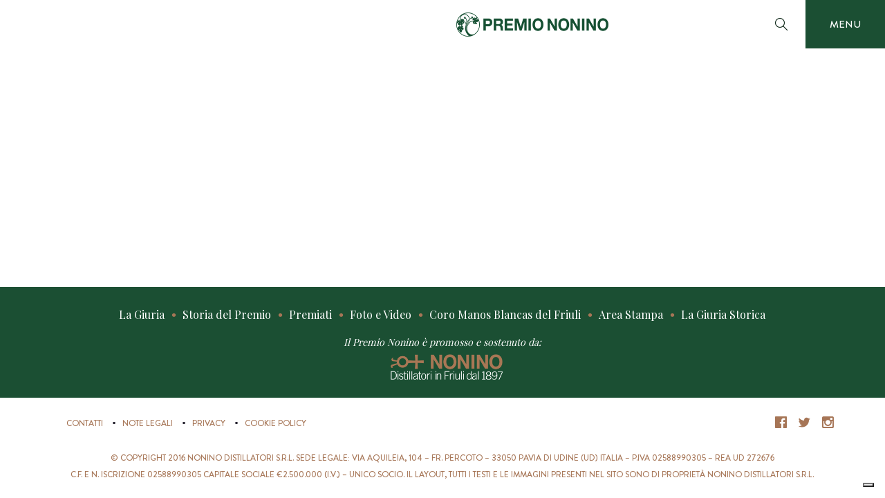

--- FILE ---
content_type: text/html; charset=UTF-8
request_url: https://premio.grappanonino.it/winneryear/2022/
body_size: 6568
content:
<!DOCTYPE html>
<html class="pn16-lang-it" lang="it-IT">
<head>
	<meta charset="UTF-8">
	<title>2022 Archivi - Premio Nonino</title>
	<meta http-equiv="X-UA-Compatible" content="IE=Edge" />
    <meta name="viewport" content="user-scalable=no, initial-scale=1.0, maximum-scale=1.0, width=device-width" />
    <meta name="format-detection" content="telephone=no">

	<link rel="shortcut icon" href="https://premio.grappanonino.it/wp-content/themes/premiononino/assets/img/favicon.ico" type="image/x-icon" />
	<link rel="apple-touch-icon" href="https://premio.grappanonino.it/wp-content/themes/premiononino/assets/img/apple-touch-icon.png" />
	<link rel="apple-touch-icon" sizes="57x57" href="https://premio.grappanonino.it/wp-content/themes/premiononino/assets/img/apple-touch-icon-57x57.png" />
	<link rel="apple-touch-icon" sizes="72x72" href="https://premio.grappanonino.it/wp-content/themes/premiononino/assets/img/apple-touch-icon-72x72.png" />
	<link rel="apple-touch-icon" sizes="76x76" href="https://premio.grappanonino.it/wp-content/themes/premiononino/assets/img/apple-touch-icon-76x76.png" />
	<link rel="apple-touch-icon" sizes="114x114" href="https://premio.grappanonino.it/wp-content/themes/premiononino/assets/img/apple-touch-icon-114x114.png" />
	<link rel="apple-touch-icon" sizes="120x120" href="https://premio.grappanonino.it/wp-content/themes/premiononino/assets/img/apple-touch-icon-120x120.png" />
	<link rel="apple-touch-icon" sizes="144x144" href="https://premio.grappanonino.it/wp-content/themes/premiononino/assets/img/apple-touch-icon-144x144.png" />
	<link rel="apple-touch-icon" sizes="152x152" href="https://premio.grappanonino.it/wp-content/themes/premiononino/assets/img/apple-touch-icon-152x152.png" />
	<link rel="apple-touch-icon" sizes="180x180" href="https://premio.grappanonino.it/wp-content/themes/premiononino/assets/img/apple-touch-icon-180x180.png" />

	<meta name='robots' content='index, follow, max-image-preview:large, max-snippet:-1, max-video-preview:-1' />
	<style>img:is([sizes="auto" i], [sizes^="auto," i]) { contain-intrinsic-size: 3000px 1500px }</style>
	<link rel="alternate" hreflang="it-it" href="https://premio.grappanonino.it/winneryear/2022/" />
<link rel="alternate" hreflang="x-default" href="https://premio.grappanonino.it/winneryear/2022/" />

<!-- Google Tag Manager for WordPress by gtm4wp.com -->
<script data-cfasync="false" data-pagespeed-no-defer>
	var gtm4wp_datalayer_name = "dataLayer";
	var dataLayer = dataLayer || [];
</script>
<!-- End Google Tag Manager for WordPress by gtm4wp.com -->
	<!-- This site is optimized with the Yoast SEO plugin v24.4 - https://yoast.com/wordpress/plugins/seo/ -->
	<link rel="canonical" href="https://premio.grappanonino.it/winneryear/2022/" />
	<meta property="og:locale" content="it_IT" />
	<meta property="og:type" content="article" />
	<meta property="og:title" content="2022 Archivi - Premio Nonino" />
	<meta property="og:url" content="https://premio.grappanonino.it/winneryear/2022/" />
	<meta property="og:site_name" content="Premio Nonino" />
	<meta property="og:image" content="https://premio.grappanonino.it/wp-content/uploads/2019/12/Share.png" />
	<meta property="og:image:width" content="1200" />
	<meta property="og:image:height" content="630" />
	<meta property="og:image:type" content="image/png" />
	<meta name="twitter:card" content="summary_large_image" />
	<script type="application/ld+json" class="yoast-schema-graph">{"@context":"https://schema.org","@graph":[{"@type":"CollectionPage","@id":"https://premio.grappanonino.it/winneryear/2022/","url":"https://premio.grappanonino.it/winneryear/2022/","name":"2022 Archivi - Premio Nonino","isPartOf":{"@id":"https://premio.grappanonino.it/#website"},"breadcrumb":{"@id":"https://premio.grappanonino.it/winneryear/2022/#breadcrumb"},"inLanguage":"it-IT"},{"@type":"BreadcrumbList","@id":"https://premio.grappanonino.it/winneryear/2022/#breadcrumb","itemListElement":[{"@type":"ListItem","position":1,"name":"Home","item":"https://premio.grappanonino.it/"},{"@type":"ListItem","position":2,"name":"2022"}]},{"@type":"WebSite","@id":"https://premio.grappanonino.it/#website","url":"https://premio.grappanonino.it/","name":"Premio Nonino","description":"","potentialAction":[{"@type":"SearchAction","target":{"@type":"EntryPoint","urlTemplate":"https://premio.grappanonino.it/?s={search_term_string}"},"query-input":{"@type":"PropertyValueSpecification","valueRequired":true,"valueName":"search_term_string"}}],"inLanguage":"it-IT"}]}</script>
	<!-- / Yoast SEO plugin. -->


<link rel='dns-prefetch' href='//cdn.iubenda.com' />
<link rel='stylesheet' id='wp-block-library-css' href='https://premio.grappanonino.it/wp-includes/css/dist/block-library/style.min.css' type='text/css' media='all' />
<style id='classic-theme-styles-inline-css' type='text/css'>
/*! This file is auto-generated */
.wp-block-button__link{color:#fff;background-color:#32373c;border-radius:9999px;box-shadow:none;text-decoration:none;padding:calc(.667em + 2px) calc(1.333em + 2px);font-size:1.125em}.wp-block-file__button{background:#32373c;color:#fff;text-decoration:none}
</style>
<style id='global-styles-inline-css' type='text/css'>
:root{--wp--preset--aspect-ratio--square: 1;--wp--preset--aspect-ratio--4-3: 4/3;--wp--preset--aspect-ratio--3-4: 3/4;--wp--preset--aspect-ratio--3-2: 3/2;--wp--preset--aspect-ratio--2-3: 2/3;--wp--preset--aspect-ratio--16-9: 16/9;--wp--preset--aspect-ratio--9-16: 9/16;--wp--preset--color--black: #000000;--wp--preset--color--cyan-bluish-gray: #abb8c3;--wp--preset--color--white: #ffffff;--wp--preset--color--pale-pink: #f78da7;--wp--preset--color--vivid-red: #cf2e2e;--wp--preset--color--luminous-vivid-orange: #ff6900;--wp--preset--color--luminous-vivid-amber: #fcb900;--wp--preset--color--light-green-cyan: #7bdcb5;--wp--preset--color--vivid-green-cyan: #00d084;--wp--preset--color--pale-cyan-blue: #8ed1fc;--wp--preset--color--vivid-cyan-blue: #0693e3;--wp--preset--color--vivid-purple: #9b51e0;--wp--preset--gradient--vivid-cyan-blue-to-vivid-purple: linear-gradient(135deg,rgba(6,147,227,1) 0%,rgb(155,81,224) 100%);--wp--preset--gradient--light-green-cyan-to-vivid-green-cyan: linear-gradient(135deg,rgb(122,220,180) 0%,rgb(0,208,130) 100%);--wp--preset--gradient--luminous-vivid-amber-to-luminous-vivid-orange: linear-gradient(135deg,rgba(252,185,0,1) 0%,rgba(255,105,0,1) 100%);--wp--preset--gradient--luminous-vivid-orange-to-vivid-red: linear-gradient(135deg,rgba(255,105,0,1) 0%,rgb(207,46,46) 100%);--wp--preset--gradient--very-light-gray-to-cyan-bluish-gray: linear-gradient(135deg,rgb(238,238,238) 0%,rgb(169,184,195) 100%);--wp--preset--gradient--cool-to-warm-spectrum: linear-gradient(135deg,rgb(74,234,220) 0%,rgb(151,120,209) 20%,rgb(207,42,186) 40%,rgb(238,44,130) 60%,rgb(251,105,98) 80%,rgb(254,248,76) 100%);--wp--preset--gradient--blush-light-purple: linear-gradient(135deg,rgb(255,206,236) 0%,rgb(152,150,240) 100%);--wp--preset--gradient--blush-bordeaux: linear-gradient(135deg,rgb(254,205,165) 0%,rgb(254,45,45) 50%,rgb(107,0,62) 100%);--wp--preset--gradient--luminous-dusk: linear-gradient(135deg,rgb(255,203,112) 0%,rgb(199,81,192) 50%,rgb(65,88,208) 100%);--wp--preset--gradient--pale-ocean: linear-gradient(135deg,rgb(255,245,203) 0%,rgb(182,227,212) 50%,rgb(51,167,181) 100%);--wp--preset--gradient--electric-grass: linear-gradient(135deg,rgb(202,248,128) 0%,rgb(113,206,126) 100%);--wp--preset--gradient--midnight: linear-gradient(135deg,rgb(2,3,129) 0%,rgb(40,116,252) 100%);--wp--preset--font-size--small: 13px;--wp--preset--font-size--medium: 20px;--wp--preset--font-size--large: 36px;--wp--preset--font-size--x-large: 42px;--wp--preset--spacing--20: 0.44rem;--wp--preset--spacing--30: 0.67rem;--wp--preset--spacing--40: 1rem;--wp--preset--spacing--50: 1.5rem;--wp--preset--spacing--60: 2.25rem;--wp--preset--spacing--70: 3.38rem;--wp--preset--spacing--80: 5.06rem;--wp--preset--shadow--natural: 6px 6px 9px rgba(0, 0, 0, 0.2);--wp--preset--shadow--deep: 12px 12px 50px rgba(0, 0, 0, 0.4);--wp--preset--shadow--sharp: 6px 6px 0px rgba(0, 0, 0, 0.2);--wp--preset--shadow--outlined: 6px 6px 0px -3px rgba(255, 255, 255, 1), 6px 6px rgba(0, 0, 0, 1);--wp--preset--shadow--crisp: 6px 6px 0px rgba(0, 0, 0, 1);}:where(.is-layout-flex){gap: 0.5em;}:where(.is-layout-grid){gap: 0.5em;}body .is-layout-flex{display: flex;}.is-layout-flex{flex-wrap: wrap;align-items: center;}.is-layout-flex > :is(*, div){margin: 0;}body .is-layout-grid{display: grid;}.is-layout-grid > :is(*, div){margin: 0;}:where(.wp-block-columns.is-layout-flex){gap: 2em;}:where(.wp-block-columns.is-layout-grid){gap: 2em;}:where(.wp-block-post-template.is-layout-flex){gap: 1.25em;}:where(.wp-block-post-template.is-layout-grid){gap: 1.25em;}.has-black-color{color: var(--wp--preset--color--black) !important;}.has-cyan-bluish-gray-color{color: var(--wp--preset--color--cyan-bluish-gray) !important;}.has-white-color{color: var(--wp--preset--color--white) !important;}.has-pale-pink-color{color: var(--wp--preset--color--pale-pink) !important;}.has-vivid-red-color{color: var(--wp--preset--color--vivid-red) !important;}.has-luminous-vivid-orange-color{color: var(--wp--preset--color--luminous-vivid-orange) !important;}.has-luminous-vivid-amber-color{color: var(--wp--preset--color--luminous-vivid-amber) !important;}.has-light-green-cyan-color{color: var(--wp--preset--color--light-green-cyan) !important;}.has-vivid-green-cyan-color{color: var(--wp--preset--color--vivid-green-cyan) !important;}.has-pale-cyan-blue-color{color: var(--wp--preset--color--pale-cyan-blue) !important;}.has-vivid-cyan-blue-color{color: var(--wp--preset--color--vivid-cyan-blue) !important;}.has-vivid-purple-color{color: var(--wp--preset--color--vivid-purple) !important;}.has-black-background-color{background-color: var(--wp--preset--color--black) !important;}.has-cyan-bluish-gray-background-color{background-color: var(--wp--preset--color--cyan-bluish-gray) !important;}.has-white-background-color{background-color: var(--wp--preset--color--white) !important;}.has-pale-pink-background-color{background-color: var(--wp--preset--color--pale-pink) !important;}.has-vivid-red-background-color{background-color: var(--wp--preset--color--vivid-red) !important;}.has-luminous-vivid-orange-background-color{background-color: var(--wp--preset--color--luminous-vivid-orange) !important;}.has-luminous-vivid-amber-background-color{background-color: var(--wp--preset--color--luminous-vivid-amber) !important;}.has-light-green-cyan-background-color{background-color: var(--wp--preset--color--light-green-cyan) !important;}.has-vivid-green-cyan-background-color{background-color: var(--wp--preset--color--vivid-green-cyan) !important;}.has-pale-cyan-blue-background-color{background-color: var(--wp--preset--color--pale-cyan-blue) !important;}.has-vivid-cyan-blue-background-color{background-color: var(--wp--preset--color--vivid-cyan-blue) !important;}.has-vivid-purple-background-color{background-color: var(--wp--preset--color--vivid-purple) !important;}.has-black-border-color{border-color: var(--wp--preset--color--black) !important;}.has-cyan-bluish-gray-border-color{border-color: var(--wp--preset--color--cyan-bluish-gray) !important;}.has-white-border-color{border-color: var(--wp--preset--color--white) !important;}.has-pale-pink-border-color{border-color: var(--wp--preset--color--pale-pink) !important;}.has-vivid-red-border-color{border-color: var(--wp--preset--color--vivid-red) !important;}.has-luminous-vivid-orange-border-color{border-color: var(--wp--preset--color--luminous-vivid-orange) !important;}.has-luminous-vivid-amber-border-color{border-color: var(--wp--preset--color--luminous-vivid-amber) !important;}.has-light-green-cyan-border-color{border-color: var(--wp--preset--color--light-green-cyan) !important;}.has-vivid-green-cyan-border-color{border-color: var(--wp--preset--color--vivid-green-cyan) !important;}.has-pale-cyan-blue-border-color{border-color: var(--wp--preset--color--pale-cyan-blue) !important;}.has-vivid-cyan-blue-border-color{border-color: var(--wp--preset--color--vivid-cyan-blue) !important;}.has-vivid-purple-border-color{border-color: var(--wp--preset--color--vivid-purple) !important;}.has-vivid-cyan-blue-to-vivid-purple-gradient-background{background: var(--wp--preset--gradient--vivid-cyan-blue-to-vivid-purple) !important;}.has-light-green-cyan-to-vivid-green-cyan-gradient-background{background: var(--wp--preset--gradient--light-green-cyan-to-vivid-green-cyan) !important;}.has-luminous-vivid-amber-to-luminous-vivid-orange-gradient-background{background: var(--wp--preset--gradient--luminous-vivid-amber-to-luminous-vivid-orange) !important;}.has-luminous-vivid-orange-to-vivid-red-gradient-background{background: var(--wp--preset--gradient--luminous-vivid-orange-to-vivid-red) !important;}.has-very-light-gray-to-cyan-bluish-gray-gradient-background{background: var(--wp--preset--gradient--very-light-gray-to-cyan-bluish-gray) !important;}.has-cool-to-warm-spectrum-gradient-background{background: var(--wp--preset--gradient--cool-to-warm-spectrum) !important;}.has-blush-light-purple-gradient-background{background: var(--wp--preset--gradient--blush-light-purple) !important;}.has-blush-bordeaux-gradient-background{background: var(--wp--preset--gradient--blush-bordeaux) !important;}.has-luminous-dusk-gradient-background{background: var(--wp--preset--gradient--luminous-dusk) !important;}.has-pale-ocean-gradient-background{background: var(--wp--preset--gradient--pale-ocean) !important;}.has-electric-grass-gradient-background{background: var(--wp--preset--gradient--electric-grass) !important;}.has-midnight-gradient-background{background: var(--wp--preset--gradient--midnight) !important;}.has-small-font-size{font-size: var(--wp--preset--font-size--small) !important;}.has-medium-font-size{font-size: var(--wp--preset--font-size--medium) !important;}.has-large-font-size{font-size: var(--wp--preset--font-size--large) !important;}.has-x-large-font-size{font-size: var(--wp--preset--font-size--x-large) !important;}
:where(.wp-block-post-template.is-layout-flex){gap: 1.25em;}:where(.wp-block-post-template.is-layout-grid){gap: 1.25em;}
:where(.wp-block-columns.is-layout-flex){gap: 2em;}:where(.wp-block-columns.is-layout-grid){gap: 2em;}
:root :where(.wp-block-pullquote){font-size: 1.5em;line-height: 1.6;}
</style>
<link rel='stylesheet' id='wpml-legacy-dropdown-0-css' href='https://premio.grappanonino.it/wp-content/plugins/sitepress-multilingual-cms/templates/language-switchers/legacy-dropdown/style.min.css' type='text/css' media='all' />
<style id='wpml-legacy-dropdown-0-inline-css' type='text/css'>
.wpml-ls-statics-shortcode_actions{background-color:#ffffff;}.wpml-ls-statics-shortcode_actions, .wpml-ls-statics-shortcode_actions .wpml-ls-sub-menu, .wpml-ls-statics-shortcode_actions a {border-color:#cdcdcd;}.wpml-ls-statics-shortcode_actions a, .wpml-ls-statics-shortcode_actions .wpml-ls-sub-menu a, .wpml-ls-statics-shortcode_actions .wpml-ls-sub-menu a:link, .wpml-ls-statics-shortcode_actions li:not(.wpml-ls-current-language) .wpml-ls-link, .wpml-ls-statics-shortcode_actions li:not(.wpml-ls-current-language) .wpml-ls-link:link {color:#444444;background-color:#ffffff;}.wpml-ls-statics-shortcode_actions .wpml-ls-sub-menu a:hover,.wpml-ls-statics-shortcode_actions .wpml-ls-sub-menu a:focus, .wpml-ls-statics-shortcode_actions .wpml-ls-sub-menu a:link:hover, .wpml-ls-statics-shortcode_actions .wpml-ls-sub-menu a:link:focus {color:#000000;background-color:#eeeeee;}.wpml-ls-statics-shortcode_actions .wpml-ls-current-language > a {color:#444444;background-color:#ffffff;}.wpml-ls-statics-shortcode_actions .wpml-ls-current-language:hover>a, .wpml-ls-statics-shortcode_actions .wpml-ls-current-language>a:focus {color:#000000;background-color:#eeeeee;}
</style>
<link rel='stylesheet' id='main-style-css' href='https://premio.grappanonino.it/wp-content/themes/premiononino/assets/css/main.css' type='text/css' media='all' />
<link rel='stylesheet' id='popup-style-css' href='https://premio.grappanonino.it/wp-content/themes/premiononino/assets/css/popup.css' type='text/css' media='all' />

<script  type="text/javascript" class=" _iub_cs_skip" type="text/javascript" id="iubenda-head-inline-scripts-0">
/* <![CDATA[ */

  var _iub = _iub || []
    _iub.csConfiguration = {
    lang: "it",
    siteId: 2485688,
    cookiePolicyId: 50396931,
    reloadOnConsent: true,
    askConsentAtCookiePolicyUpdate: true,
    consentOnContinuedBrowsing: false,
    floatingPreferencesButtonDisplay: true,
    perPurposeConsent: true,
    localConsentDomain: "premio.grappanonino.it",
    callback: {
      onPreferenceExpressedOrNotNeeded: function(preference) {
        dataLayer.push({
          iubenda_ccpa_opted_out: _iub.cs.api.isCcpaOptedOut()
        })
        if (!preference) {
          dataLayer.push({
            event: "iubenda_preference_not_needed"
          })
        } else {
          if (preference.consent === true) {
            dataLayer.push({
              event: "iubenda_consent_given"
            })
          } else if (preference.consent === false) {
            dataLayer.push({
              event: "iubenda_consent_rejected"
            })
          } else if (preference.purposes) {
            for (var purposeId in preference.purposes) {
              if (preference.purposes[purposeId]) {
                dataLayer.push({
                  event: "iubenda_consent_given_purpose_" + purposeId
                })
              }
            }
          }
        }
      }
    },
    banner: {
      acceptButtonDisplay: true,
      customizeButtonDisplay: true,
      acceptButtonColor: "#1b4f33",
      acceptButtonCaptionColor: "#ffffff",
      customizeButtonColor: "#ffffff",
      customizeButtonCaptionColor: "#21160d",
      rejectButtonDisplay: true,
      rejectButtonColor: "#ffffff",
      rejectButtonCaptionColor: "#21160d",
      position: "float-bottom-right",
      textColor: "#ffffff",
      backgroundColor: "#21160d",
    }
    }
/* ]]> */
</script>
<script  type="text/javascript" charset="UTF-8" async="" class=" _iub_cs_skip" type="text/javascript" src="//cdn.iubenda.com/cs/iubenda_cs.js" id="iubenda-head-scripts-0-js"></script>
<script type="text/javascript" src="https://premio.grappanonino.it/wp-includes/js/jquery/jquery.min.js" id="jquery-core-js"></script>
<script type="text/javascript" src="https://premio.grappanonino.it/wp-includes/js/jquery/jquery-migrate.min.js" id="jquery-migrate-js"></script>
<script type="text/javascript" src="https://premio.grappanonino.it/wp-content/plugins/sitepress-multilingual-cms/templates/language-switchers/legacy-dropdown/script.min.js" id="wpml-legacy-dropdown-0-js"></script>
<script type="text/javascript" src="https://premio.grappanonino.it/wp-content/themes/premiononino/assets/js/vendor/modernizr-2.8.3.min.js" id="modernizr-js"></script>
<script type="text/javascript" src="https://premio.grappanonino.it/wp-content/themes/premiononino/assets/js/vendor/sweetalert2.all.min.js" id="sweetalert2-js"></script>
<script type="text/javascript" src="https://premio.grappanonino.it/wp-content/themes/premiononino/assets/js/libs.js" id="lib-scripts-js"></script>
<meta name="generator" content="WPML ver:4.7.0 stt:1,3,27;" />

<!-- Google Tag Manager for WordPress by gtm4wp.com -->
<!-- GTM Container placement set to automatic -->
<script data-cfasync="false" data-pagespeed-no-defer type="text/javascript">
	var dataLayer_content = {"pagePostType":false,"pagePostType2":"tax-","pageCategory":[]};
	dataLayer.push( dataLayer_content );
</script>
<script data-cfasync="false">
(function(w,d,s,l,i){w[l]=w[l]||[];w[l].push({'gtm.start':
new Date().getTime(),event:'gtm.js'});var f=d.getElementsByTagName(s)[0],
j=d.createElement(s),dl=l!='dataLayer'?'&l='+l:'';j.async=true;j.src=
'//www.googletagmanager.com/gtm.js?id='+i+dl;f.parentNode.insertBefore(j,f);
})(window,document,'script','dataLayer','GTM-P7X5K2P');
</script>
<!-- End Google Tag Manager for WordPress by gtm4wp.com -->
		<script type="text/javascript">
			jQuery(document).ready(function($) {
				$('#search_form').on('submit',function(event){
					var s = $('#search_form_input').val();
					event.preventDefault();
					$.ajax({
						url: 'https://premio.grappanonino.it/wp-admin/admin-ajax.php',
						type: "GET",
						data: { action : 'search_results', s : s },
						success: function( data ) {
							$('#search_results_container').html(data);
                            $(window).trigger('resize');
							//console.log( 'Ok.' );
						},
						error: function() {
							console.log( 'Error.' );
						}
					});
				});
                $('#search_form_input').keyup(function(){
                    $('#search_form').delay(200).submit();
                });
			});
		</script>

	
    <script>
  (function(i,s,o,g,r,a,m){i['GoogleAnalyticsObject']=r;i[r]=i[r]||function(){
  (i[r].q=i[r].q||[]).push(arguments)},i[r].l=1*new Date();a=s.createElement(o),
  m=s.getElementsByTagName(o)[0];a.async=1;a.src=g;m.parentNode.insertBefore(a,m)
  })(window,document,'script','//www.google-analytics.com/analytics.js','ga');

  ga('create', 'UA-73007518-1', 'auto');
  ga('set', 'anonymizeIp', true);
  ga('send', 'pageview');

</script>
</head>

<body>
    <div id="fb-root"></div>
    <script>
      window.fbAsyncInit = function() {
        FB.init({
          appId      : '1687460984867712',
          xfbml      : true,
          version    : 'v2.5'
        });
      };

      (function(d, s, id){
         var js, fjs = d.getElementsByTagName(s)[0];
         if (d.getElementById(id)) {return;}
         js = d.createElement(s); js.id = id;
         js.src = "//connect.facebook.net/en_US/sdk.js";
         fjs.parentNode.insertBefore(js, fjs);
       }(document, 'script', 'facebook-jssdk'));
    </script>

    <span class="pn16-is-mobile-sentinel js-pn16-is-mobile-sentinel"></span>

	<div id="page" class="pn16-site js-pn16-site">
		<header id="masthead" class="pn16-header js-pn16-header" role="banner">
            <div class="pn16-header-inner">
                <div class="pn16-header-block">
                    <a class="pn16-main-logo js-pn16-transition-nav" title="Premio Nonino | Nonino Distillatori S.p.a." href="https://premio.grappanonino.it">
                        <span>Premio Nonino | Nonino Distillatori S.p.a.</span>
                    </a>
                </div>
                <div class="pn16-header-block">
                                            <div class="pn16-live-trigger-wrapper js-pn16-live-trigger-wrapper js-pn16-has-overlay" style="display:none!important;">
                            <a class="pn16-live-trigger js-pn16-overlay-trigger" title="" href="/live">
                                VIDEO GALLERY 2016                            </a>
                        </div>
                                        <div class="pn16-language-wrapper js-pn16-language-wrapper">
                        <a class="pn16-language-toggler js-pn16-language-toggler" title="" href="#">
                            <span>IT</span>
                        </a>
                        <div class="pn16-language js-pn16-language">
                            <nav>
                                <ul>
                                                                                                                <li>
                                            <a class="js-pn16-transition-nav" title="" href="https://premio.grappanonino.it/winneryear/2022/">
                                                <span>IT</span>
                                            </a>
                                        </li>
                                                                            <li>
                                            <a class="js-pn16-transition-nav" title="" href="#">
                                                <span>EN</span>
                                            </a>
                                        </li>
                                                                            <li>
                                            <a class="js-pn16-transition-nav" title="" href="#">
                                                <span>DE</span>
                                            </a>
                                        </li>
                                                                                                        </ul>
                            </nav>
                        </div>
                    </div>
                    <div class="pn16-search-wrapper js-pn16-search-wrapper">
                        <a class="pn16-search-toggler js-pn16-search-toggler" title="toggle search panel" href="#search">
                            <span>toggle search panel</span>
                        </a>
                        <div class="pn16-search js-pn16-search" id="search">
                            <form class="pn16-search-form" id="search_form" action="https://premio.grappanonino.it/" method="get">
                                <fieldset>
                                    <input class="pn16-search-form__input" id="search_form_input" name="s" type="text" placeholder="Cosa stai cercando?" autocomplete="off" />
                                </fieldset>
                            </form>
                            <div id="search_results_container"></div>
                            <!-- .pn16-search-form -->
                        </div>
                        <!-- .pn16-search -->
                    </div>
                    <div class="pn16-main-nav-wrapper js-pn16-main-nav-wrapper">
                        <a class="pn16-main-nav-toggler js-pn16-main-nav-toggler" title="apri/chiudi menu" href="#main-nav">
                            <span class="pn16-default">menu</span>
                            <span class="pn16-alternate">chiudi</span>
                        </a>
                        <div class="pn16-main-nav js-pn16-main-nav" id="main-nav">
                            <div class="pn16-main-nav__inner">
                                <nav class="pn16-main-nav__menu">
                                    <ul><li><a class="js-pn16-transition-nav" href="https://premio.grappanonino.it/giuria/"><span>La Giuria</span></a></li>
<li><a class="js-pn16-transition-nav" href="https://premio.grappanonino.it/storia/"><span>Storia del Premio</span></a></li>
<li><a class="js-pn16-transition-nav" href="https://premio.grappanonino.it/premio-nonino/"><span>Premiati</span></a></li>
<li><a class="js-pn16-transition-nav" href="https://premio.grappanonino.it/photovideo/2026/"><span>Foto e Video</span></a></li>
<li><a class="js-pn16-transition-nav" href="https://premio.grappanonino.it/manos-blancas/"><span>Coro Manos Blancas del Friuli</span></a></li>
<li><a class="js-pn16-transition-nav" href="https://premio.grappanonino.it/pressarea/2026/"><span>Area Stampa</span></a></li>
<li><a class="js-pn16-transition-nav" href="https://premio.grappanonino.it/giuria-storica/"><span>La Giuria Storica</span></a></li>
</ul>                                </nav>
                                <div class="pn16-main-nav-info">
                                    <p>Il Premio Nonino &egrave; promosso e sostenuto da:</p>
                                    <a class="pn16-main-nav-info__logo" title="Nonino Distillatori S.p.a." target="_blank" href="https://www.grappanonino.it">
                                        <span>
                                            Nonino Distillatori S.p.a.                                        </span>
                                    </a>
                                </div>
                                <div class="pn16-main-nav-socials">
                                    <nav>
                                        <ul>
                                            <li>
                                                <a class="pn16-icon pn16-icon-facebook" title="Facebook | Premio Nonino" target="_blank" href="https://www.facebook.com/grappanonino/">
                                                    <span>
                                                        Facebook
                                                    </span>
                                                </a>
                                            </li>
                                            <li>
                                                <a class="pn16-icon pn16-icon-twitter" title="Twitter | Premio Nonino" target="_blank" href="https://twitter.com/GrappaNonino">
                                                    <span>
                                                        Twitter
                                                    </span>
                                                </a>
                                            </li>
                                            <li>
                                                <a class="pn16-icon pn16-icon-instagram" title="Instagram | Premio Nonino" target="_blank" href="https://www.instagram.com/grappanonino/">
                                                    <span>
                                                        Instagram
                                                    </span>
                                                </a>
                                            </li>
                                        </ul>
                                    </nav>
                                </div>
                            </div>
                        </div>
                    </div>
                </div>
            </div>
            <!-- .pn16-main-nav -->
		</header><!-- #masthead -->
		<div id="content" class="pn16-content">

	<div id="primary" class="content-area">
		<main id="main" class="site-main" role="main">

		
		</main><!-- .site-main -->
	</div><!-- .content-area -->


	</div><!-- #content -->
	<footer id="colophon" class="pn16-footer js-pn16-footer" role="contentinfo">

        <div class="pn16-footer-primary">
            <div class="pn16-wrapper">
                <div class="pn16-footer-item">
                    <nav class="pn16-footer-primary-nav">

                        <ul><li><a class="js-pn16-transition-nav" href="https://premio.grappanonino.it/giuria/"><span>La Giuria</span></a></li>
<li><a class="js-pn16-transition-nav" href="https://premio.grappanonino.it/storia/"><span>Storia del Premio</span></a></li>
<li><a class="js-pn16-transition-nav" href="https://premio.grappanonino.it/premio-nonino/"><span>Premiati</span></a></li>
<li><a class="js-pn16-transition-nav" href="https://premio.grappanonino.it/photovideo/2026/"><span>Foto e Video</span></a></li>
<li><a class="js-pn16-transition-nav" href="https://premio.grappanonino.it/manos-blancas/"><span>Coro Manos Blancas del Friuli</span></a></li>
<li><a class="js-pn16-transition-nav" href="https://premio.grappanonino.it/pressarea/2026/"><span>Area Stampa</span></a></li>
<li><a class="js-pn16-transition-nav" href="https://premio.grappanonino.it/giuria-storica/"><span>La Giuria Storica</span></a></li>
</ul>
                    </nav>
                </div>
                <div class="pn16-footer-item">
                    <div class="pn16-footer-credits">
                        <p>Il Premio Nonino &egrave; promosso e sostenuto da:</p>
                        <br/>
                        <a class="pn16-footer-credits__logo" title="Nonino Distillatori S.p.a." target="_blank" href="https://www.grappanonino.it">
                            <span>
                                Nonino Distillatori S.p.a.                            </span>
                        </a>
                    </div>
                </div>
            </div>
        </div>
        <!-- .pn16-footer-primary -->

        <div class="pn16-footer-secondary">
            <div class="pn16-wrapper">
                <div class="pn16-footer-item nofull">
                    <div class="pn16-footer-secondary-nav">
                        <!-- <p>&copy; Copyright 2016 Nonino Distillatori</p> -->
                        <nav>
                            <ul>
                                <li>
                                                                        <a class="js-pn16-transition-nav" title="Contatti | Nonino Distillatori S.p.a." href="https://premio.grappanonino.it/contatti/">
                                        <span>Contatti</span>
                                    </a>
                                </li>
                                <li>
                                                                        <a class="js-pn16-transition-nav" title="Note Legali | Nonino Distillatori S.p.a." href="https://premio.grappanonino.it/note-legali/">
                                        <span>Note Legali</span>
                                    </a>
                                </li>
                                <li>
                                                                        <a class="js-pn16-transition-nav" title="Privacy | Nonino Distillatori S.p.a." href="https://premio.grappanonino.it/privacy/">
                                        <span>Privacy</span>
                                    </a>
                                </li>
                                <li>
                                                                        <a class="js-pn16-transition-nav" title="Cookie Policy | Nonino Distillatori S.p.a." href="https://premio.grappanonino.it/cookie-policy/">
                                        <span>Cookie Policy</span>
                                    </a>
                                </li>
                            </ul>
                        </nav>
                    </div>
                </div>
                <div class="pn16-footer-item nofull">
                    <div class="pn16-footer-socials">
                        <nav>
                            <ul>
                                <li>
                                    <a class="pn16-icon pn16-icon-facebook" title="Facebook | Premio Nonino" target="_blank" href="https://www.facebook.com/grappanonino/">
                                        <span>
                                            Facebook
                                        </span>
                                    </a>
                                </li>
                                <li>
                                    <a class="pn16-icon pn16-icon-twitter" title="Twitter | Premio Nonino" target="_blank" href="https://twitter.com/GrappaNonino">
                                        <span>
                                            Twitter
                                        </span>
                                    </a>
                                </li>
                                <li>
                                    <a class="pn16-icon pn16-icon-instagram" title="Instagram | Premio Nonino" target="_blank" href="https://www.instagram.com/grappanonino/">
                                        <span>
                                            Instagram
                                        </span>
                                    </a>
                                </li>
                            </ul>
                        </nav>
                    </div>
                </div>
            </div>
            <div class="pn16-wrapper" style="margin-top: 50px;">
              <div class="pn16-footer-item nofull">
                <div class="pn16-footer-secondary-nav">
                  <p>© COPYRIGHT 2016 NONINO DISTILLATORI S.R.L. SEDE LEGALE: VIA AQUILEIA, 104 – FR. PERCOTO – 33050 PAVIA DI UDINE (UD) ITALIA – P.IVA 02588990305 – REA UD 272676</p><p>C.F. E N. ISCRIZIONE 02588990305 CAPITALE SOCIALE €2.500.000 (I.V.) – UNICO SOCIO. IL LAYOUT, TUTTI I TESTI E LE IMMAGINI PRESENTI NEL SITO SONO DI PROPRIETÀ NONINO DISTILLATORI S.R.L.</p>
                </div>
              </div>
            </div>
        </div>
        <!-- .pn16-footer-secondary -->

	</footer><!-- #colophon -->
</div><!-- #page -->

<script type="text/javascript" id="iubenda-forms-js-extra">
/* <![CDATA[ */
var iubFormParams = [];
/* ]]> */
</script>
<script type="text/javascript" src="https://premio.grappanonino.it/wp-content/plugins/iubenda-cookie-law-solution/assets/js/frontend.js" id="iubenda-forms-js"></script>
<script type="text/javascript" src="//cdn.iubenda.com/cons/iubenda_cons.js" id="iubenda-cons-cdn-js"></script>
<script type="text/javascript" id="iubenda-cons-js-extra">
/* <![CDATA[ */
var iubConsParams = {"api_key":"V094AuPflzv9sstMkQ1eVq194aHQvBXA","log_level":"error","logger":"console","send_from_local_storage_at_load":"true"};
/* ]]> */
</script>
<script type="text/javascript" src="https://premio.grappanonino.it/wp-content/plugins/iubenda-cookie-law-solution/assets/js/cons.js" id="iubenda-cons-js"></script>
<script type="text/javascript" src="https://premio.grappanonino.it/wp-content/themes/premiononino/assets/js/main.js" id="main-scripts-js"></script>
<script type="text/javascript" src="https://premio.grappanonino.it/wp-content/themes/premiononino/assets/js/popup.js" id="popup-scripts-js"></script>

</body>
</html>


--- FILE ---
content_type: text/css
request_url: https://premio.grappanonino.it/wp-content/themes/premiononino/assets/css/main.css
body_size: 69124
content:
@charset "UTF-8";
/*! normalize.css v3.0.3 | MIT License | github.com/necolas/normalize.css */
/**
 * 1. Set default font family to sans-serif.
 * 2. Prevent iOS and IE text size adjust after device orientation change,
 *    without disabling user zoom.
 */
@import url(https://fonts.googleapis.com/css?family=Playfair+Display:400,700);
html {
  font-family: sans-serif;
  /* 1 */
  -ms-text-size-adjust: 100%;
  /* 2 */
  -webkit-text-size-adjust: 100%;
  /* 2 */
}

/**
 * Remove default margin.
 */
body {
  margin: 0;
}

/* HTML5 display definitions
   ========================================================================== */
/**
 * Correct `block` display not defined for any HTML5 element in IE 8/9.
 * Correct `block` display not defined for `details` or `summary` in IE 10/11
 * and Firefox.
 * Correct `block` display not defined for `main` in IE 11.
 */
article,
aside,
details,
figcaption,
figure,
footer,
header,
hgroup,
main,
menu,
nav,
section,
summary {
  display: block;
}

/**
 * 1. Correct `inline-block` display not defined in IE 8/9.
 * 2. Normalize vertical alignment of `progress` in Chrome, Firefox, and Opera.
 */
audio,
canvas,
progress,
video {
  display: inline-block;
  /* 1 */
  vertical-align: baseline;
  /* 2 */
}

/*
 * Prevent modern browsers from displaying `audio` without controls.
 * Remove excess height in iOS 5 devices.
 */
audio:not([controls]) {
  display: none;
  height: 0;
}

/*
 * Address `[hidden]` styling not present in IE 8/9/10.
 * Hide the `template` element in IE 8/9/10/11, Safari, and Firefox < 22.
 */
[hidden],
template {
  display: none;
}

/* Links
   ========================================================================== */
/**
 * Remove the gray background color from active links in IE 10.
 */
a {
  background-color: transparent;
}

/**
 * Improve readability of focused elements when they are also in an
 * active/hover state.
 */
a:active,
a:hover {
  outline: 0;
}

/* Text-level semantics
   ========================================================================== */
/**
 * Address styling not present in IE 8/9/10/11, Safari, and Chrome.
 */
abbr[title] {
  border-bottom: 1px dotted;
}

/**
 * Address style set to `bolder` in Firefox 4+, Safari, and Chrome.
 */
b,
strong {
  font-weight: bold;
}

/**
 * Address styling not present in Safari and Chrome.
 */
dfn {
  font-style: italic;
}

/**
 * Address variable `h1` font-size and margin within `section` and `article`
 * contexts in Firefox 4+, Safari, and Chrome.
 */
h1 {
  font-size: 2em;
  margin: 0.67em 0;
}

/**
 * Address styling not present in IE 8/9.
 */
mark {
  background: #ff0;
  color: #000;
}

/**
 * Address inconsistent and variable font size in all browsers.
 */
small {
  font-size: 80%;
}

/**
 * Prevent `sub` and `sup` affecting `line-height` in all browsers.
 */
sub,
sup {
  font-size: 75%;
  line-height: 0;
  position: relative;
  vertical-align: baseline;
}

sup {
  top: -0.5em;
}

sub {
  bottom: -0.25em;
}

/* Embedded content
   ========================================================================== */
/**
 * Remove border when inside `a` element in IE 8/9/10.
 */
img {
  border: 0;
}

/**
 * Correct overflow not hidden in IE 8/9/10/11.
 */
svg:not(:root) {
  overflow: hidden;
}

/* Grouping content
   ========================================================================== */
/**
 * Address margin not present in IE 8/9 and Safari.
 */
figure {
  margin: 1em 40px;
}

/**
 * Address differences between Firefox and other browsers.
 */
hr {
  -moz-box-sizing: content-box;
  box-sizing: content-box;
  height: 0;
}

/**
 * Contain overflow in all browsers.
 */
pre {
  overflow: auto;
}

/**
 * Address odd `em`-unit font size rendering in all browsers.
 */
code,
kbd,
pre,
samp {
  font-family: monospace, monospace;
  font-size: 1em;
}

/* Forms
   ========================================================================== */
/**
 * Known limitation: by default, Chrome and Safari on OS X allow very limited
 * styling of `select`, unless a `border` property is set.
 */
/**
 * 1. Correct color not being inherited.
 *    Known issue: affects color of disabled elements.
 * 2. Correct font properties not being inherited.
 * 3. Address margins set differently in Firefox 4+, Safari, and Chrome.
 */
button,
input,
optgroup,
select,
textarea {
  color: inherit;
  /* 1 */
  font: inherit;
  /* 2 */
  margin: 0;
  /* 3 */
}

/**
 * Address `overflow` set to `hidden` in IE 8/9/10/11.
 */
button {
  overflow: visible;
}

/**
 * Address inconsistent `text-transform` inheritance for `button` and `select`.
 * All other form control elements do not inherit `text-transform` values.
 * Correct `button` style inheritance in Firefox, IE 8/9/10/11, and Opera.
 * Correct `select` style inheritance in Firefox.
 */
button,
select {
  text-transform: none;
}

/**
 * 1. Avoid the WebKit bug in Android 4.0.* where (2) destroys native `audio`
 *    and `video` controls.
 * 2. Correct inability to style clickable `input` types in iOS.
 * 3. Improve usability and consistency of cursor style between image-type
 *    `input` and others.
 */
button,
html input[type="button"],
input[type="reset"],
input[type="submit"] {
  -webkit-appearance: button;
  /* 2 */
  cursor: pointer;
  /* 3 */
}

/**
 * Re-set default cursor for disabled elements.
 */
button[disabled],
html input[disabled] {
  cursor: default;
}

/**
 * Remove inner padding and border in Firefox 4+.
 */
button::-moz-focus-inner,
input::-moz-focus-inner {
  border: 0;
  padding: 0;
}

/**
 * Address Firefox 4+ setting `line-height` on `input` using `!important` in
 * the UA stylesheet.
 */
input {
  line-height: normal;
}

/**
 * It's recommended that you don't attempt to style these elements.
 * Firefox's implementation doesn't respect box-sizing, padding, or width.
 *
 * 1. Address box sizing set to `content-box` in IE 8/9/10.
 * 2. Remove excess padding in IE 8/9/10.
 */
input[type="checkbox"],
input[type="radio"] {
  box-sizing: border-box;
  /* 1 */
  padding: 0;
  /* 2 */
}

/**
 * Fix the cursor style for Chrome's increment/decrement buttons. For certain
 * `font-size` values of the `input`, it causes the cursor style of the
 * decrement button to change from `default` to `text`.
 */
input[type="number"]::-webkit-inner-spin-button,
input[type="number"]::-webkit-outer-spin-button {
  height: auto;
}

/**
 * 1. Address `appearance` set to `searchfield` in Safari and Chrome.
 * 2. Address `box-sizing` set to `border-box` in Safari and Chrome.
 */
input[type="search"] {
  -webkit-appearance: textfield;
  /* 1 */
  box-sizing: content-box;
  /* 2 */
}

/**
 * Remove inner padding and search cancel button in Safari and Chrome on OS X.
 * Safari (but not Chrome) clips the cancel button when the search input has
 * padding (and `textfield` appearance).
 */
input[type="search"]::-webkit-search-cancel-button,
input[type="search"]::-webkit-search-decoration {
  -webkit-appearance: none;
}

/**
 * Define consistent border, margin, and padding.
 */
fieldset {
  border: 1px solid #c0c0c0;
  margin: 0 2px;
  padding: 0.35em 0.625em 0.75em;
}

/**
 * 1. Correct `color` not being inherited in IE 8/9/10/11.
 * 2. Remove padding so people aren't caught out if they zero out fieldsets.
 */
legend {
  border: 0;
  /* 1 */
  padding: 0;
  /* 2 */
}

/**
 * Remove default vertical scrollbar in IE 8/9/10/11.
 */
textarea {
  overflow: auto;
}

/**
 * Don't inherit the `font-weight` (applied by a rule above).
 * NOTE: the default cannot safely be changed in Chrome and Safari on OS X.
 */
optgroup {
  font-weight: bold;
}

/* Tables
   ========================================================================== */
/**
 * Remove most spacing between table cells.
 */
table {
  border-collapse: collapse;
  border-spacing: 0;
}

th,
td {
  padding: 0;
}

h1.pn16-heading-logo span, .pn16-icon span, .pn16-overlay-nav a span, .pn16-overlay-share .pn16-overlay-share__toggler span, .pn16-overlay-share .pn16-overlay-share__list a span, .pn16-main-logo span, .pn16-search-wrapper .pn16-search-toggler > span, .pn16-main-nav-info .pn16-main-nav-info__logo span, .pn16-footer-credits .pn16-footer-credits__logo span, .pn16-chessboard-item-image em, .pn16-chessboard-item-video em {
  border: 0;
  clip: rect(0 0 0 0);
  height: 1px;
  margin: -1px;
  overflow: hidden;
  padding: 0;
  position: absolute;
  width: 1px;
}

.pn16-show-on-desktop-block {
  display: none;
}
@media (min-width: 48em) {
  .pn16-show-on-desktop-block {
    display: block;
  }
}

@font-face {
  font-family: 'IcoMoon';
  src: url(../font/IcoMoon/IcoMoon.eot?yfq04h);
  src: url(../font/IcoMoon/IcoMoon.eot?yfq04h#iefix) format("embedded-opentype"), url(../font/IcoMoon/IcoMoon.ttf?yfq04h) format("truetype"), url(../font/IcoMoon/IcoMoon.woff?yfq04h) format("woff"), url(../font/IcoMoon/IcoMoon.svg?yfq04h#icomoon) format("svg");
  font-weight: normal;
  font-style: normal;
}
@font-face {
  font-family: 'BrandonGrotesque';
  src: url(../font/BrandonGrotesque/BrandonGrotesque-Regular.eot?#iefix) format("embedded-opentype"), url(../font/BrandonGrotesque/BrandonGrotesque-Regular.otf) format("otf"), url(../font/BrandonGrotesque/BrandonGrotesque-Regular.woff) format("woff"), url(../font/BrandonGrotesque/BrandonGrotesque-Regular.ttf) format("truetype"), url(../font/BrandonGrotesque/BrandonGrotesque-Regular.svg#BrandonGrotesque-Regular) format("svg");
  font-weight: 400;
  font-style: normal;
}
@font-face {
  font-family: 'BrandonGrotesque';
  src: url(../font/BrandonGrotesque/BrandonGrotesque-Medium.eot?#iefix) format("embedded-opentype"), url(../font/BrandonGrotesque/BrandonGrotesque-Medium.otf) format("otf"), url(../font/BrandonGrotesque/BrandonGrotesque-Medium.woff) format("woff"), url(../font/BrandonGrotesque/BrandonGrotesque-Medium.ttf) format("truetype"), url(../font/BrandonGrotesque/BrandonGrotesque-Medium.svg#BrandonGrotesque-Medium) format("svg");
  font-weight: 500;
  font-style: normal;
}
@font-face {
  font-family: 'BrandonGrotesque';
  src: url(../font/BrandonGrotesque/BrandonGrotesque-Bold.eot?#iefix) format("embedded-opentype"), url(../font/BrandonGrotesque/BrandonGrotesque-Bold.otf) format("otf"), url(../font/BrandonGrotesque/BrandonGrotesque-Bold.woff) format("woff"), url(../font/BrandonGrotesque/BrandonGrotesque-Bold.ttf) format("truetype"), url(../font/BrandonGrotesque/BrandonGrotesque-Bold.svg#BrandonGrotesque-Bold) format("svg");
  font-weight: 700;
  font-style: normal;
}
h1, h2, h3, h4, h5, h6 {
  margin: 0;
  padding: 0;
  font-weight: normal;
}

h1.pn16-heading-logo {
  display: inline-block;
  height: 91px;
  width: 200px;
  margin: 0 auto;
  background-color: transparent;
  /* background-image: url("../img/heading-logo.png"); */
  background-position: 50% 50%;
  background-repeat: no-repeat;
  background-size: cover;
}
@media (min-width: 48em) {
  h1.pn16-heading-logo {
    height: 136px;
    width: 300px;
  }
}
/* html.pn16-lang-it h1.pn16-heading-logo {
  background-image: url("../img/heading-logo.png");
}
html.pn16-lang-en h1.pn16-heading-logo {
  background-image: url("../img/heading-logo-en.png");
}
html.pn16-lang-de h1.pn16-heading-logo {
  background-image: url("../img/heading-logo-de.png");
} */
h1.pn16-heading-A {
  margin-bottom: 1em;
  color: #0a2414;
  font-family: "Playfair Display", serif;
  font-weight: normal;
  font-size: 35px;
  font-size: 2.19rem;
}
@media (min-width: 48em) {
  h1.pn16-heading-A {
    font-size: 40px;
    font-size: 2.5rem;
  }
}

h2.pn16-heading-A {
  color: #0a2414;
  font-family: "Playfair Display", serif;
  font-weight: normal;
  font-size: 30px;
  font-size: 1.88rem;
}
h2.pn16-heading-B {
  color: #a67556;
  font-family: "Playfair Display", serif;
  font-weight: normal;
  font-size: 120px;
  font-size: 7.5rem;
}
@media (min-width: 48em) {
  h2.pn16-heading-B {
    font-size: 140px;
    font-size: 8.75rem;
  }
}

h3.pn16-heading-A {
  margin-bottom: 0.3em;
  color: #0a2414;
  font-family: "Playfair Display", serif;
  font-weight: 700;
  font-size: 20px;
  font-size: 1.25rem;
}
@media (min-width: 48em) {
  h3.pn16-heading-A {
    font-size: 23px;
    font-size: 1.44rem;
  }
}

h4.pn16-heading-A {
  color: #0a2414;
  font-family: "BrandonGrotesque", "Helvetica Neue", "Helvetica", "Roboto", "Arial", sans-serif;
  font-weight: 500;
  font-size: 18px;
  font-size: 1.13rem;
}
@media (min-width: 48em) {
  h4.pn16-heading-A {
    font-size: 20px;
    font-size: 1.25rem;
  }
}

h5.pn16-heading-A {
  margin-bottom: 0.5em;
  color: #a67556;
  font-family: "BrandonGrotesque", "Helvetica Neue", "Helvetica", "Roboto", "Arial", sans-serif;
  font-weight: 500;
  font-size: 14px;
  font-size: 0.88rem;
  text-transform: uppercase;
}

.pn16-awarded-items-intro .pn16-heading-A {
  position: relative;
  padding-top: 10px;
  padding-bottom: 20px;
}
.pn16-awarded-items-intro .pn16-heading-A:after {
  position: absolute;
  bottom: 0;
  left: 50%;
  display: inline-block;
  height: 1px;
  width: 50px;
  margin-left: -25px;
  background-color: #1a1724;
  content: '';
}

.pn16-overlay-video-description > div, .pn16-jury-item .pn16-jury-item__text, .pn16-service-body, .pn16-cover .pn16-cover__body, .pn16-textsheet .pn16-textsheet__body, .pn16-search .pn16-search__results li {
  color: #0a2414;
  font-family: "BrandonGrotesque", "Helvetica Neue", "Helvetica", "Roboto", "Arial", sans-serif;
  font-size: 20px;
  font-size: 1.25rem;
}

.pn16-overlay-video-description > div > p:first-child, .pn16-jury-item .pn16-jury-item__text > p:first-child, .pn16-service-body > p:first-child, .pn16-textsheet .pn16-textsheet__body > p:first-child {
  text-indent: 2.19em;
}

.pn16-cover .pn16-cover__body > p:first-child:first-letter {
  float: left;
  padding-right: 15px;
  color: #a67556;
  font-family: "Playfair Display", serif;
  font-weight: normal;
  font-size: 60px;
  font-size: 3.75rem;
  line-height: 0.85em;
}

.pn16-timeline .pn16-timeline-item .pn16-timeline-item__text > div, .pn16-cover .pn16-cover__body {
  padding: 0.94em;
}
@media (min-width: 48em) {
  .pn16-timeline .pn16-timeline-item .pn16-timeline-item__text > div, .pn16-cover .pn16-cover__body {
    max-width: 60%;
    padding: 0;
  }
}

.pn16-overlay-video-description > div > p:first-child, .pn16-cover .pn16-cover__body > p:first-child, .pn16-textsheet .pn16-textsheet__body > p:first-child, .pn16-overlay-video-description > div > ul:first-child, .pn16-cover .pn16-cover__body > ul:first-child, .pn16-textsheet .pn16-textsheet__body > ul:first-child, .pn16-overlay-video-description > div > ol:first-child, .pn16-cover .pn16-cover__body > ol:first-child, .pn16-textsheet .pn16-textsheet__body > ol:first-child {
  margin-top: 0;
}
.pn16-overlay-video-description > div > p:last-child, .pn16-cover .pn16-cover__body > p:last-child, .pn16-textsheet .pn16-textsheet__body > p:last-child, .pn16-overlay-video-description > div > ul:last-child, .pn16-cover .pn16-cover__body > ul:last-child, .pn16-textsheet .pn16-textsheet__body > ul:last-child, .pn16-overlay-video-description > div > ol:last-child, .pn16-cover .pn16-cover__body > ol:last-child, .pn16-textsheet .pn16-textsheet__body > ol:last-child {
  margin-bottom: 0;
}

.pn16-overlay-video-description > div a, .pn16-cover .pn16-cover__body a, .pn16-textsheet .pn16-textsheet__body a {
  color: #a67556;
  text-decoration: none;
}
html.no-touch .pn16-overlay-video-description > div a, html.no-touch .pn16-cover .pn16-cover__body a, .pn16-cover html.no-touch .pn16-cover__body a, html.no-touch .pn16-textsheet .pn16-textsheet__body a, .pn16-textsheet html.no-touch .pn16-textsheet__body a {
  -webkit-transition: color 0.65s cubic-bezier(0.46, 0.03, 0.52, 0.96);
  -moz-transition: color 0.65s cubic-bezier(0.46, 0.03, 0.52, 0.96);
  transition: color 0.65s cubic-bezier(0.46, 0.03, 0.52, 0.96);
}
html.no-touch .pn16-overlay-video-description > div a:hover, html.no-touch .pn16-cover .pn16-cover__body a:hover, .pn16-cover html.no-touch .pn16-cover__body a:hover, html.no-touch .pn16-textsheet .pn16-textsheet__body a:hover, .pn16-textsheet html.no-touch .pn16-textsheet__body a:hover {
  color: inherit;
}

.pn16-cta.pn16-cta--A:after, .pn16-cta.pn16-cta--B:after, .pn16-cta.pn16-cta--E:after, .pn16-chessboard-item-image span:after {
  content: '\f178';
}

.pn16-cta.pn16-cta--C:before, .pn16-cta.pn16-cta--D:before, .pn16-cta.pn16-cta--noarrow:before {
  content: '\f175';
}

.pn16-overlay-nav .pn16-overlay-nav__next:before {
  content: '\f054';
}

.pn16-select-replacement .pn16-select-replacement__trigger:after, .pn16-language-wrapper .pn16-language-toggler:after {
  content: '\f078';
}

.pn16-overlay-nav .pn16-overlay-nav__prev:before {
  content: '\f053';
}

.pn16-search-wrapper .pn16-search-toggler:before {
  content: '\f002';
}

.pn16-overlay .pn16-overlay__toolbar.pn16-active .pn16-overlay-share__toggler:before, .pn16-overlay-nav .pn16-overlay-nav__close:before, html.pn16-search-open .pn16-search-wrapper .pn16-search-toggler:before {
  content: '\f00d';
}

.pn16-overlay-share .pn16-overlay-share__toggler:before {
  content: '\f1e0';
}

.pn16-play-video:after, .pn16-overlay-video:after, .galleryOverlay .galleryCarousel .galleryCarousel__item .galleryCarousel__item__content.galleryCarousel__item__content--has-video .galleryCarousel__item__image .fakePlaybtn:after, .pn16-chessboard-item-video:after {
  content: '\f04b';
}

.pn16-icon.pn16-icon-facebook:before, .pn16-overlay-share .pn16-overlay-share__facebook:before {
  content: '\f230';
}

.pn16-icon.pn16-icon-twitter:before, .pn16-overlay-share .pn16-overlay-share__twitter:before {
  content: '\f099';
}

.pn16-icon.pn16-icon-instagram:before {
  content: '\f16d';
}

.pn16-icon {
  display: inline-block;
  color: #1a1724;
}
.pn16-icon:before {
  font-family: "IcoMoon";
}

.pn16-play-video, .pn16-overlay-video, .galleryOverlay .galleryCarousel .galleryCarousel__item .galleryCarousel__item__content.galleryCarousel__item__content--has-video .galleryCarousel__item__image .fakePlaybtn, .pn16-chessboard-item-video {
  position: relative;
}
.pn16-play-video:after, .pn16-overlay-video:after, .galleryOverlay .galleryCarousel .galleryCarousel__item .galleryCarousel__item__content.galleryCarousel__item__content--has-video .galleryCarousel__item__image .fakePlaybtn:after, .pn16-chessboard-item-video:after {
  position: absolute;
  top: 50%;
  right: 0;
  bottom: 0;
  left: 50%;
  display: inline-block;
  height: 60px;
  width: 60px;
  transform: translate(-50%, -50%);
  font-family: "IcoMoon";
  color: #ffffff;
  font-size: 60px;
  font-size: 3.75rem;
  line-height: 60px;
  text-align: center;
  border-radius: 50%;
  pointer-events: none;
}

.pn16-separator {
  display: block;
  margin: 0;
  margin-top: 0.94em;
  margin-bottom: 2.63em;
  border: none;
}
.pn16-separator:after {
  display: inline-block;
  height: 1px;
  width: 50px;
  margin: 0 auto;
  background-color: #1a1724;
  content: '';
}
.pn16-separator.pn16-separator--alternate:after {
  background-color: #a67556;
}

@-webkit-keyframes spinner {
  from {
    -webkit-transform: rotate(0);
  }
  to {
    -webkit-transform: rotate(360deg);
  }
}
@-moz-keyframes spinner {
  from {
    -moz-transform: rotate(0);
  }
  to {
    -moz-transform: rotate(360deg);
  }
}
@keyframes spinner {
  from {
    -webkit-transform: rotate(0);
    -moz-transform: rotate(0);
    -ms-transform: rotate(0);
    -o-transform: rotate(0);
    transform: rotate(0);
  }
  to {
    -webkit-transform: rotate(360deg);
    -moz-transform: rotate(360deg);
    -ms-transform: rotate(360deg);
    -o-transform: rotate(360deg);
    transform: rotate(360deg);
  }
}
body.pn16-overlay-loading {
  position: relative;
  overflow: hidden;
}
body.pn16-overlay-loading:before {
  position: fixed;
  top: 0;
  right: 0;
  bottom: 0;
  left: 0;
  z-index: 193;
  display: block;
  height: 100%;
  width: 100%;
  background-color: #ffffff;
  content: '';
}
body.pn16-overlay-loading:after {
  position: fixed;
  top: 50%;
  right: 0;
  bottom: 0;
  left: 50%;
  z-index: 194;
  display: inline-block;
  height: 50px;
  width: 90px;
  margin: -25px 0 0 -45px;
  background-image: url("../img/preloader.gif");
  background-position: 50% 50%;
  background-repeat: no-repeat;
  content: "";
}

body.pn16-overlay-nooverflow {
  overflow: hidden;
}

body.pn16-overlay-transition-loading .pn16-overlay__media, body.pn16-overlay-transition-loading .pn16-overlay__text, body.pn16-overlay-transition-loading .pn16-overlay__timeline {
  opacity: 0;
  visibility: hidden;
}

body.pn16-overlay-success {
  overflow: hidden;
}
body.pn16-overlay-success .pn16-overlay-wrapper {
  opacity: 1;
  visibility: visible;
}

.pn16-overlay-wrapper {
  position: fixed;
  top: 0;
  right: 0;
  bottom: 0;
  left: 0;
  z-index: 195;
  background-color: #ffffff;
  opacity: 0;
  visibility: hidden;
  -webkit-transition: opacity 0.65s cubic-bezier(0.46, 0.03, 0.52, 0.96), visibility 0.65s cubic-bezier(0.46, 0.03, 0.52, 0.96);
  -moz-transition: opacity 0.65s cubic-bezier(0.46, 0.03, 0.52, 0.96), visibility 0.65s cubic-bezier(0.46, 0.03, 0.52, 0.96);
  transition: opacity 0.65s cubic-bezier(0.46, 0.03, 0.52, 0.96), visibility 0.65s cubic-bezier(0.46, 0.03, 0.52, 0.96);
}

.pn16-overlay {
  -webkit-transition: all 0.65s cubic-bezier(0.46, 0.03, 0.52, 0.96);
  -moz-transition: all 0.65s cubic-bezier(0.46, 0.03, 0.52, 0.96);
  transition: all 0.65s cubic-bezier(0.46, 0.03, 0.52, 0.96);
  height: 100%;
  overflow: hidden;
  overflow-y: auto;
}
html.touch .pn16-overlay {
  -webkit-overflow-scrolling: touch;
}
@media (min-width: 48em) {
  .pn16-overlay {
    height: auto;
    padding-top: 0;
    overflow: visible;
    overflow-y: visible;
  }
}
.pn16-overlay .pn16-overlay__inner {
  position: relative;
}
@media (min-width: 48em) {
  .pn16-overlay .pn16-overlay__inner {
    width: 100%;
    height: auto;
  }
  .pn16-overlay .pn16-overlay__inner::after {
    clear: both;
    content: "";
    display: table;
  }
}
.pn16-overlay .pn16-overlay__media, .pn16-overlay .pn16-overlay__text, .pn16-overlay .pn16-overlay__timeline {
  background-color: #ffffff;
  -webkit-transition: opacity 0.65s cubic-bezier(0.46, 0.03, 0.52, 0.96), visibility 0.65s cubic-bezier(0.46, 0.03, 0.52, 0.96);
  -moz-transition: opacity 0.65s cubic-bezier(0.46, 0.03, 0.52, 0.96), visibility 0.65s cubic-bezier(0.46, 0.03, 0.52, 0.96);
  transition: opacity 0.65s cubic-bezier(0.46, 0.03, 0.52, 0.96), visibility 0.65s cubic-bezier(0.46, 0.03, 0.52, 0.96);
}
@media (min-width: 48em) {
  .pn16-overlay .pn16-overlay__media, .pn16-overlay .pn16-overlay__text, .pn16-overlay .pn16-overlay__timeline {
    width: 50%;
    height: auto;
    float: left;
  }
}
.pn16-overlay .pn16-overlay__media {
  background-color: #0a2414;
}
@media (min-width: 48em) {
  .pn16-overlay .pn16-overlay__media {
    height: 100vh;
  }
}
@media (min-width: 48em) {
  .pn16-overlay .pn16-overlay__text {
    padding-top: 70px;
  }
}
.pn16-overlay .pn16-overlay__text > div {
  padding: 1.88em 0.94em;
}
@media (min-width: 48em) {
  .pn16-overlay .pn16-overlay__text > div {
    padding: 15%;
  }
}
@media (min-width: 48em) {
  .pn16-overlay .pn16-overlay__timeline {
    padding-top: 70px;
  }
}
.pn16-overlay .pn16-overlay__timeline > div {
  padding: 1.88em 0.94em;
}
@media (min-width: 48em) {
  .pn16-overlay .pn16-overlay__timeline > div {
    padding: 5% 15%;
  }
}
@media (min-width: 48em) {
  .pn16-overlay .pn16-overlay__scroll.pn16-scrollable {
    overflow: hidden;
    overflow-y: auto;
  }
}
@media (min-width: 48em) {
  .pn16-overlay .pn16-overlay__scroll.pn16-valign {
    position: relative;
    top: 50%;
    -webkit-transform: translateY(-50%);
    -moz-transform: translateY(-50%);
    -ms-transform: translateY(-50%);
    -o-transform: translateY(-50%);
    transform: translateY(-50%);
  }
}
.pn16-overlay .pn16-overlay__toolbar {
  position: absolute;
  top: 0;
  right: 0;
  -webkit-transition: opacity 0.65s cubic-bezier(0.46, 0.03, 0.52, 0.96), visibility 0.65s cubic-bezier(0.46, 0.03, 0.52, 0.96);
  -moz-transition: opacity 0.65s cubic-bezier(0.46, 0.03, 0.52, 0.96), visibility 0.65s cubic-bezier(0.46, 0.03, 0.52, 0.96);
  transition: opacity 0.65s cubic-bezier(0.46, 0.03, 0.52, 0.96), visibility 0.65s cubic-bezier(0.46, 0.03, 0.52, 0.96);
}
@media (min-width: 48em) {
  .pn16-overlay .pn16-overlay__toolbar {
    position: fixed;
    right: 15px;
    width: 50px;
    height: 100%;
  }
}
.pn16-overlay .pn16-overlay__toolbar.pn16-hidden {
  opacity: 0;
  visibility: hidden;
}
.pn16-overlay .pn16-overlay__toolbar > div {
  width: 50px;
  float: right;
  background-color: #ffffff;
}
@media (min-width: 48em) {
  .pn16-overlay .pn16-overlay__toolbar > div {
    width: auto;
    float: none;
    position: relative;
    top: 50%;
    -webkit-transform: translateY(-50%);
    -moz-transform: translateY(-50%);
    -ms-transform: translateY(-50%);
    -o-transform: translateY(-50%);
    transform: translateY(-50%);
  }
}
.pn16-overlay .pn16-overlay__toolbar.pn16-active .pn16-overlay-nav {
  height: 0;
  opacity: 0;
  overflow: hidden;
  visibility: hidden;
}
.pn16-overlay .pn16-overlay__toolbar.pn16-active .pn16-overlay-share__list {
  height: auto;
  opacity: 1;
  overflow: visible;
  visibility: visible;
}

.pn16-overlay-image, .pn16-overlay-video {
  	/*
  	   1,1  per aspect ratio 1:1
  	   16,9 per aspect ratio 16:9
  	   4,3  per aspect ratio 4:3 etc
      */
  position: relative;
  background-color: transparent;
  background-position: 50% 50%;
  background-repeat: no-repeat;
  background-size: cover;
}
.pn16-overlay-image:before, .pn16-overlay-video:before {
  display: block;
  width: 100%;
  padding-top: 111%;
  content: "";
}
.pn16-overlay-image > *:first-child, .pn16-overlay-video > *:first-child {
  position: absolute;
  top: 0;
  right: 0;
  bottom: 0;
  left: 0;
}
@media (min-width: 48em) {
  .pn16-overlay-image, .pn16-overlay-video {
    height: 100%;
    width: 100%;
  }
}

.pn16-overlay-video {
  position: relative;
  display: block;
}

.pn16-overlay-streamvideo {
  	/*
  	   1,1  per aspect ratio 1:1
  	   16,9 per aspect ratio 16:9
  	   4,3  per aspect ratio 4:3 etc
      */
  position: relative;
}
.pn16-overlay-streamvideo:before {
  display: block;
  width: 100%;
  padding-top: 56.5%;
  content: "";
}
.pn16-overlay-streamvideo > *:first-child {
  position: absolute;
  top: 0;
  right: 0;
  bottom: 0;
  left: 0;
}
@media (min-width: 48em) {
  .pn16-overlay-streamvideo {
    position: relative;
    top: 50%;
    -webkit-transform: translateY(-50%);
    -moz-transform: translateY(-50%);
    -ms-transform: translateY(-50%);
    -o-transform: translateY(-50%);
    transform: translateY(-50%);
  }
}
.pn16-overlay-streamvideo embed, .pn16-overlay-streamvideo iframe {
  width: 100%;
  height: 100%;
  margin: 0;
  padding: 0;
}

.pn16-overlay-nav a, .pn16-overlay-share .pn16-overlay-share__toggler, .pn16-overlay-share .pn16-overlay-share__list a {
  display: block;
  height: 50px;
  width: 50px;
  text-align: center;
  text-decoration: none;
}
.pn16-overlay-nav a:before, .pn16-overlay-share .pn16-overlay-share__toggler:before, .pn16-overlay-share .pn16-overlay-share__list a:before {
  display: block;
  height: inherit;
  width: inherit;
  font-family: "IcoMoon";
  font-size: 16px;
  font-size: 1rem;
  font-weight: normal;
  line-height: 50px;
}
html.no-touch .pn16-overlay-nav a, .pn16-overlay-nav html.no-touch a, html.no-touch .pn16-overlay-share .pn16-overlay-share__toggler, .pn16-overlay-share html.no-touch .pn16-overlay-share__toggler, html.no-touch .pn16-overlay-share .pn16-overlay-share__list a, .pn16-overlay-share .pn16-overlay-share__list html.no-touch a {
  -webkit-transition: color 0.65s cubic-bezier(0.46, 0.03, 0.52, 0.96), background-color 0.65s cubic-bezier(0.46, 0.03, 0.52, 0.96);
  -moz-transition: color 0.65s cubic-bezier(0.46, 0.03, 0.52, 0.96), background-color 0.65s cubic-bezier(0.46, 0.03, 0.52, 0.96);
  transition: color 0.65s cubic-bezier(0.46, 0.03, 0.52, 0.96), background-color 0.65s cubic-bezier(0.46, 0.03, 0.52, 0.96);
}

.pn16-overlay-nav {
  height: auto;
  opacity: 1;
  overflow: visible;
  visibility: visible;
  -webkit-transition: opacity 0.65s cubic-bezier(0.46, 0.03, 0.52, 0.96), visibility 0.65s cubic-bezier(0.46, 0.03, 0.52, 0.96);
  -moz-transition: opacity 0.65s cubic-bezier(0.46, 0.03, 0.52, 0.96), visibility 0.65s cubic-bezier(0.46, 0.03, 0.52, 0.96);
  transition: opacity 0.65s cubic-bezier(0.46, 0.03, 0.52, 0.96), visibility 0.65s cubic-bezier(0.46, 0.03, 0.52, 0.96);
}
.pn16-overlay-nav ul {
  margin-top: 0;
  margin-bottom: 0;
  padding-left: 0;
  list-style: none;
}
.pn16-overlay-nav a {
  color: #0a2414;
}
html.no-touch .pn16-overlay-nav a:hover {
  color: #ffffff;
  background-color: #0a2414;
}

.pn16-overlay-share ul {
  margin-top: 0;
  margin-bottom: 0;
  padding-left: 0;
  list-style: none;
}
.pn16-overlay-share .pn16-overlay-share__toggler {
  color: #a67556;
}
html.no-touch .pn16-overlay-share .pn16-overlay-share__toggler:hover {
  color: #ffffff;
  background-color: #a67556;
}
.pn16-overlay-share .pn16-overlay-share__list {
  height: 0;
  opacity: 0;
  overflow: hidden;
  visibility: hidden;
  -webkit-transition: all 0.65s cubic-bezier(0.46, 0.03, 0.52, 0.96);
  -moz-transition: all 0.65s cubic-bezier(0.46, 0.03, 0.52, 0.96);
  transition: all 0.65s cubic-bezier(0.46, 0.03, 0.52, 0.96);
}
.pn16-overlay-share .pn16-overlay-share__list a {
  color: #0a2414;
}
html.no-touch .pn16-overlay-share .pn16-overlay-share__list a:hover {
  color: #ffffff;
  background-color: #0a2414;
}

.pn16-overlay-cite {
  text-align: center;
}

.pn16-yt-embed {
  position: relative;
  height: 0;
  padding-top: 30px;
  padding-bottom: 56.25%;
  overflow: hidden;
}
.pn16-yt-embed iframe, .pn16-yt-embed object, .pn16-yt-embed embed {
  position: absolute;
  top: 0;
  left: 0;
  height: 100%;
  width: 100%;
}

.pn16-overlay-wrapper .pn16-overlay {
  height: 100%;
  padding-top: 55px;
}
@media (min-width: 48em) {
  .pn16-overlay-wrapper .pn16-overlay {
    padding-top: 0;
  }
}
@media (min-width: 48em) {
  .pn16-overlay-wrapper .pn16-overlay .pn16-overlay__inner {
    height: 100%;
  }
}
@media (min-width: 48em) {
  .pn16-overlay-wrapper .pn16-overlay .pn16-overlay__media, .pn16-overlay-wrapper .pn16-overlay .pn16-overlay__text, .pn16-overlay-wrapper .pn16-overlay .pn16-overlay__timeline {
    height: 100%;
  }
}
@media (min-width: 48em) {
  .pn16-overlay-wrapper .pn16-overlay .pn16-overlay__text {
    overflow: hidden;
    overflow-y: auto;
  }
}
@media (min-width: 48em) {
  .pn16-overlay-wrapper .pn16-overlay .pn16-overlay__timeline > div {
    height: 100%;
  }
}
@media (min-width: 48em) {
  .pn16-overlay-wrapper .pn16-overlay .pn16-overlay__timeline iframe {
    height: 100% !important;
  }
}
@media (min-width: 48em) {
  .pn16-overlay-wrapper .pn16-overlay .pn16-yt-embed {
    position: relative;
    top: 50%;
    -webkit-transform: translateY(-50%);
    -moz-transform: translateY(-50%);
    -ms-transform: translateY(-50%);
    -o-transform: translateY(-50%);
    transform: translateY(-50%);
  }
}
.pn16-overlay-wrapper .pn16-overlay .pn16-overlay__toolbar {
  position: absolute;
}

.galleryOverlay {
  position: fixed;
  z-index: 190;
  top: 0;
  left: 0;
  width: 100%;
  height: 100%;
  min-height: 100%;
  max-height: 100%;
  background-color: #fff;
  visibility: hidden;
  opacity: 0;
  pointer-events: none;
  transition: all .4s linear 0s;
}
.galleryOverlay * {
  outline: none !important;
}
.galleryOverlay.visible {
  visibility: visible;
  opacity: 1;
  pointer-events: all;
  transition: all .4s linear 0s;
}
.galleryOverlay .pn16-overlay .pn16-overlay__toolbar {
  top: 50%;
  transform: translateY(-50%);
}
.galleryOverlay .slick-dots {
  display: none;
}
.galleryOverlay .js-pn16-ajax-content {
  height: 100%;
  min-height: 100%;
}
.galleryOverlay .js-pn16-ajax-content .pn16-overlay {
  height: 100%;
  min-height: 100%;
}
.galleryOverlay .js-pn16-ajax-content .pn16-overlay .pn16-overlay__inner {
  height: 100%;
  min-height: 100%;
}
.galleryOverlay .galleryTitle {
  position: relative;
  top: 120px;
  text-align: center;
  color: #a67556;
  font-family: "BrandonGrotesque", "Helvetica Neue", "Helvetica", "Roboto", "Arial", sans-serif;
  font-weight: 500;
  font-size: 14px;
  font-size: 0.88rem;
  text-transform: uppercase;
}
.galleryOverlay .galleryCarousel {
  height: 100%;
  min-height: 100%;
  padding-top: 160px;
  padding-bottom: 0;
}
.galleryOverlay .galleryCarousel .galleryCarousel__item {
  overflow: hidden;
}
.galleryOverlay .galleryCarousel .galleryCarousel__item .galleryCarousel__item__content {
  position: relative;
  width: 80%;
  margin: 0 auto;
  max-width: 740px;
}
.galleryOverlay .galleryCarousel .galleryCarousel__item .galleryCarousel__item__content:before {
  display: block;
  content: '';
  width: 100%;
  padding-bottom: 56.27%;
}
.galleryOverlay .galleryCarousel .galleryCarousel__item .galleryCarousel__item__content iframe {
  position: absolute;
  top: 0;
  left: 0;
  width: 100%;
  height: 100%;
}
.galleryOverlay .galleryCarousel .galleryCarousel__item .galleryCarousel__item__content iframe[src=''] {
  display: none;
}
.galleryOverlay .galleryCarousel .galleryCarousel__item .galleryCarousel__item__content.galleryCarousel__item__content--has-video {
  cursor: pointer;
}
.galleryOverlay .galleryCarousel .galleryCarousel__item .galleryCarousel__item__content.galleryCarousel__item__content--has-video .galleryCarousel__item__image .fakePlaybtn {
  position: absolute;
  top: 0;
  left: 0;
  width: 100%;
  height: 100%;
  pointer-events: none;
}
.galleryOverlay .galleryCarousel .galleryCarousel__item .galleryCarousel__item__content .galleryCarousel__item__image {
  position: absolute;
  top: 0;
  left: 0;
  width: 100%;
  height: 100%;
  background-position: center center;
  background-repeat: no-repeat;
  background-size: contain;
}
@media (min-width: 48em) {
  .galleryOverlay .galleryCarousel .galleryCarousel__item .galleryCarousel__item__content .galleryCarousel__item__image {
    background-position: center center;
  }
}
.galleryOverlay .galleryCarousel .galleryCarousel__item .galleryCarousel__item__description {
  display: none;
}
.galleryOverlay .galleryCarousel .galleryCarousel__item.galleryCarousel__item--double .galleryCarousel__item__content {
  width: 100%;
  margin-left: 0;
  float: left;
  max-width: none;
}
@media (min-width: 48em) {
  .galleryOverlay .galleryCarousel .galleryCarousel__item.galleryCarousel__item--double .galleryCarousel__item__content {
    width: 54%;
  }
}
.galleryOverlay .galleryCarousel .galleryCarousel__item.galleryCarousel__item--double .galleryCarousel__item__content .galleryCarousel__item__image {
  background-position: center center;
}
@media (min-width: 48em) {
  .galleryOverlay .galleryCarousel .galleryCarousel__item.galleryCarousel__item--double .galleryCarousel__item__content .galleryCarousel__item__image {
    background-position: center right;
  }
}
.galleryOverlay .galleryCarousel .galleryCarousel__item.galleryCarousel__item--double .pn16-overlay__text {
  width: 100%;
  padding-left: 20px;
  padding-right: 20px;
}
.galleryOverlay .galleryCarousel .galleryCarousel__item.galleryCarousel__item--double .pn16-overlay__text > div {
  padding: 0;
}
@media (min-width: 48em) {
  .galleryOverlay .galleryCarousel .galleryCarousel__item.galleryCarousel__item--double .pn16-overlay__text {
    padding-left: 0;
    padding-right: 0;
  }
}
.galleryOverlay .galleryCarousel .galleryCarousel__item.galleryCarousel__item--double .pn16-heading-A {
  text-align: center;
  padding-top: 40px;
}
@media (min-width: 48em) {
  .galleryOverlay .galleryCarousel .galleryCarousel__item.galleryCarousel__item--double .pn16-heading-A {
    padding-top: 0;
    text-align: left;
  }
}
.galleryOverlay .galleryCarousel .galleryCarousel__item.galleryCarousel__item--double .galleryCarousel__item__description {
  display: block;
  width: 100%;
  padding-left: 0;
  padding-right: 0;
  float: left;
}
@media (min-width: 48em) {
  .galleryOverlay .galleryCarousel .galleryCarousel__item.galleryCarousel__item--double .galleryCarousel__item__description {
    width: calc(50% - 200px);
    padding-left: 100px;
  }
}
.galleryOverlay .galleryFooterCarousel {
  display: none;
  position: absolute;
  bottom: 0;
  left: 0;
  width: 100%;
  max-height: 100px;
  height: 100px;
  padding: 0;
  text-align: center;
}
@media (min-width: 48em) {
  .galleryOverlay .galleryFooterCarousel {
    display: block;
  }
}
.galleryOverlay .galleryFooterCarousel .customSlider {
  width: auto;
  height: 100px;
  position: relative;
  overflow: hidden;
  left: 0;
  transition: all .4s ease-in-out 0s;
}
.galleryOverlay .galleryFooterCarousel .galleryCarousel__item {
  display: inline-block;
  margin: 0 auto;
  width: auto;
  height: 100px;
  float: left;
  position: relative;
}
.galleryOverlay .galleryFooterCarousel .galleryCarousel__item.currentThumb:before {
  content: '';
  display: block;
  width: 100%;
  height: 100%;
  position: absolute;
  top: 0;
  left: 0;
  background-color: rgba(0, 0, 0, 0.6);
}
.galleryOverlay .galleryFooterCarousel .galleryCarousel__item.currentThumb:after {
  content: '';
  display: block;
  position: absolute;
  width: 100%;
  height: 2px;
  left: 0;
  bottom: 0;
  background-color: #a67556;
}
.galleryOverlay .galleryFooterCarousel .galleryCarousel__item .galleryCarousel__item__content {
  width: 100%;
  margin: 0 auto;
}
.galleryOverlay .galleryFooterCarousel .galleryCarousel__item .galleryCarousel__item__content img {
  width: auto;
  height: 100px;
}

.pn16-cta.pn16-cta--A, .pn16-cta.pn16-cta--E {
  display: inline-block;
  padding-top: 0.31em;
  padding-bottom: 0.31em;
  color: #a67556;
  font-family: "BrandonGrotesque", "Helvetica Neue", "Helvetica", "Roboto", "Arial", sans-serif;
  font-weight: 500;
  font-size: 14px;
  font-size: 0.88rem;
  text-decoration: none;
}
html.no-touch .pn16-cta.pn16-cta--A:hover {
  color: #0a2414;
}
html.no-touch .pn16-cta.pn16-cta--E:hover {
  color: #ffffff;
}
.pn16-cta.pn16-cta--B {
  display: inline-block;
  color: inherit;
  text-decoration: none;
}
html.no-touch .pn16-cta.pn16-cta--B:hover {
  color: #a67556;
}
.pn16-cta.pn16-cta--B:after {
  color: #a67556;
  vertical-align: middle;
}
.pn16-cta.pn16-cta--A:after, .pn16-cta.pn16-cta--B:after, .pn16-cta.pn16-cta--E:after {
  display: inline-block;
  padding-left: 12px;
  font-family: "IcoMoon";
  font-size: 18px;
  font-size: 1.13rem;
  font-weight: normal;
  position: relative;
  top: 3px;
}
html.no-touch .pn16-cta.pn16-cta--A, html.no-touch .pn16-cta.pn16-cta--B, html.no-touch .pn16-cta.pn16-cta--E {
  -webkit-transition: color 0.65s cubic-bezier(0.46, 0.03, 0.52, 0.96);
  -moz-transition: color 0.65s cubic-bezier(0.46, 0.03, 0.52, 0.96);
  transition: color 0.65s cubic-bezier(0.46, 0.03, 0.52, 0.96);
}
html.no-touch .pn16-cta.pn16-cta--A:after, html.no-touch .pn16-cta.pn16-cta--B:after, html.no-touch .pn16-cta.pn16-cta--E:after {
  -webkit-transition: -webkit-transform 0.25s cubic-bezier(0.46, 0.03, 0.52, 0.96);
  -moz-transition: -moz-transform 0.25s cubic-bezier(0.46, 0.03, 0.52, 0.96);
  transition: transform 0.25s cubic-bezier(0.46, 0.03, 0.52, 0.96);
}
html.no-touch .pn16-cta.pn16-cta--A:hover:after, html.no-touch .pn16-cta.pn16-cta--B:hover:after, html.no-touch .pn16-cta.pn16-cta--E:hover:after {
  -webkit-transform: translateX(50%);
  -moz-transform: translateX(50%);
  -ms-transform: translateX(50%);
  -o-transform: translateX(50%);
  transform: translateX(50%);
}
.pn16-cta.pn16-cta--C, .pn16-cta.pn16-cta--D, .pn16-cta.pn16-cta--noarrow {
  position: relative;
  display: inline-block;
  text-decoration: none;
}
.pn16-cta.pn16-cta--C:before, .pn16-cta.pn16-cta--D:before, .pn16-cta.pn16-cta--noarrow:before {
  position: absolute;
  top: 15px;
  left: -20px;
  font-family: "IcoMoon";
  color: #a67556;
  font-size: 18px;
  font-size: 1.13rem;
  font-weight: normal;
  vertical-align: top;
}
html.no-touch .pn16-cta.pn16-cta--C, html.no-touch .pn16-cta.pn16-cta--D, html.no-touch .pn16-cta.pn16-cta--noarrow {
  -webkit-transition: color 0.65s cubic-bezier(0.46, 0.03, 0.52, 0.96);
  -moz-transition: color 0.65s cubic-bezier(0.46, 0.03, 0.52, 0.96);
  transition: color 0.65s cubic-bezier(0.46, 0.03, 0.52, 0.96);
}
html.no-touch .pn16-cta.pn16-cta--C:before, html.no-touch .pn16-cta.pn16-cta--D:before, html.no-touch .pn16-cta.pn16-cta--noarrow:before {
  -webkit-transition: -webkit-transform 0.25s cubic-bezier(0.46, 0.03, 0.52, 0.96);
  -moz-transition: -moz-transform 0.25s cubic-bezier(0.46, 0.03, 0.52, 0.96);
  transition: transform 0.25s cubic-bezier(0.46, 0.03, 0.52, 0.96);
}
html.no-touch .pn16-cta.pn16-cta--C:hover, html.no-touch .pn16-cta.pn16-cta--D:hover, html.no-touch .pn16-cta.pn16-cta--noarrow:hover {
  color: #a67556;
}
html.no-touch .pn16-cta.pn16-cta--C:hover:before, html.no-touch .pn16-cta.pn16-cta--D:hover:before, html.no-touch .pn16-cta.pn16-cta--noarrow:hover:before {
  -webkit-transform: translateY(100%);
  -moz-transform: translateY(100%);
  -ms-transform: translateY(100%);
  -o-transform: translateY(100%);
  transform: translateY(100%);
}
.pn16-cta.pn16-cta--C {
  color: #ffffff;
}
.pn16-cta.pn16-cta--D {
  color: #0a2414;
}
.pn16-cta.pn16-cta--noarrow {
  color: #ffffff;
}
.pn16-cta.pn16-cta--noarrow:before {
  display: none;
}
.pn16-cta.pn16-cta--F {
  position: relative;
  display: inline-block;
  padding-top: 35px;
  padding-bottom: 35px;
  color: #a67556;
  font-family: "BrandonGrotesque", "Helvetica Neue", "Helvetica", "Roboto", "Arial", sans-serif;
  font-weight: 500;
  font-size: 14px;
  font-size: 0.88rem;
  text-decoration: none;
  -webkit-transition: color 0.65s cubic-bezier(0.46, 0.03, 0.52, 0.96);
  -moz-transition: color 0.65s cubic-bezier(0.46, 0.03, 0.52, 0.96);
  transition: color 0.65s cubic-bezier(0.46, 0.03, 0.52, 0.96);
}
.pn16-cta.pn16-cta--F:before, .pn16-cta.pn16-cta--F:after {
  position: absolute;
  left: 50%;
  display: block;
  height: 1px;
  width: 50px;
  margin-left: -25px;
  background-color: #a67556;
  content: '';
  -webkit-transition: background-color 0.65s cubic-bezier(0.46, 0.03, 0.52, 0.96);
  -moz-transition: background-color 0.65s cubic-bezier(0.46, 0.03, 0.52, 0.96);
  transition: background-color 0.65s cubic-bezier(0.46, 0.03, 0.52, 0.96);
}
.pn16-cta.pn16-cta--F:before {
  top: 20px;
}
.pn16-cta.pn16-cta--F:after {
  bottom: 20px;
}
html.no-touch .pn16-cta.pn16-cta--F:hover {
  color: #0a2414;
}
html.no-touch .pn16-cta.pn16-cta--F:hover:before, html.no-touch .pn16-cta.pn16-cta--F:hover:after {
  background-color: #0a2414;
}

.pn16-search-form .pn16-search-form__input:focus {
  outline: 0;
}

input::-webkit-input-placeholder, textarea::-webkit-input-placeholder {
  color: #dcddde;
}
input::-moz-placeholder, textarea::-moz-placeholder {
  color: #dcddde;
}
input:-moz-placeholder, textarea:-moz-placeholder {
  color: #dcddde;
}
input:-ms-input-placeholder, textarea:-ms-input-placeholder {
  color: #dcddde;
}

.pn16-placeholder {
  color: #dcddde;
}

.pn16-select-replacement {
  position: relative;
  display: inline-block;
  height: 50px;
  width: 210px;
  color: #a67556;
  font-family: "BrandonGrotesque", "Helvetica Neue", "Helvetica", "Roboto", "Arial", sans-serif;
  font-weight: 500;
  text-align: left;
  background-color: #ffffff;
}
.pn16-select-replacement .pn16-select-replacement__trigger {
  height: inherit;
  width: inherit;
  padding: 15px;
  font-size: 14px;
  font-size: 0.88rem;
  font-weight: 700;
  border-top: 1px solid #a67556;
  border-bottom: 1px solid #a67556;
}
.pn16-select-replacement .pn16-select-replacement__trigger:after {
  display: inline-block;
  height: 50px;
  position: absolute;
  top: 0;
  right: 15px;
  font-family: "IcoMoon";
  color: #a67556;
  font-size: 12px;
  font-size: 0.75rem;
  font-weight: normal;
  line-height: 50px;
  -webkit-transition: all 0.65s cubic-bezier(0.65, 0.05, 0.36, 1);
  -moz-transition: all 0.65s cubic-bezier(0.65, 0.05, 0.36, 1);
  transition: all 0.65s cubic-bezier(0.65, 0.05, 0.36, 1);
}
html.no-touch .pn16-select-replacement .pn16-select-replacement__trigger {
  cursor: pointer;
  -webkit-transition: color 0.65s cubic-bezier(0.65, 0.05, 0.36, 1), background-color 0.65s cubic-bezier(0.65, 0.05, 0.36, 1);
  -moz-transition: color 0.65s cubic-bezier(0.65, 0.05, 0.36, 1), background-color 0.65s cubic-bezier(0.65, 0.05, 0.36, 1);
  transition: color 0.65s cubic-bezier(0.65, 0.05, 0.36, 1), background-color 0.65s cubic-bezier(0.65, 0.05, 0.36, 1);
}
html.no-touch .pn16-select-replacement .pn16-select-replacement__trigger:hover {
  color: #ffffff;
  background-color: #a67556;
}
html.no-touch .pn16-select-replacement .pn16-select-replacement__trigger:hover:after {
  color: #ffffff;
}
.pn16-select-replacement .pn16-select-replacement__list {
  position: absolute;
  top: 50px;
  left: 0;
  z-index: 100;
  width: 100%;
  max-height: 240px;
  font-size: 13px;
  font-size: 0.81rem;
  background-color: #ffffff;
  overflow: hidden;
  overflow-y: auto;
  pointer-events: none;
}
html.js .pn16-select-replacement .pn16-select-replacement__list {
  opacity: 0;
  -webkit-transition: opacity 0.65s cubic-bezier(0.65, 0.05, 0.36, 1);
  -moz-transition: opacity 0.65s cubic-bezier(0.65, 0.05, 0.36, 1);
  transition: opacity 0.65s cubic-bezier(0.65, 0.05, 0.36, 1);
}
.pn16-select-replacement .pn16-select-replacement__list ul {
  margin-top: 0;
  margin-bottom: 0;
  padding-left: 0;
  list-style: none;
}
.pn16-select-replacement .pn16-select-replacement__list li {
  border-bottom: 1px solid #a67556;
}
.pn16-select-replacement .pn16-select-replacement__list a {
  display: block;
  padding: 13px 15px;
  color: #a67556;
  text-decoration: none;
}
html.no-touch .pn16-select-replacement .pn16-select-replacement__list a {
  cursor: pointer;
  -webkit-transition: color 0.65s cubic-bezier(0.65, 0.05, 0.36, 1), background-color 0.65s cubic-bezier(0.65, 0.05, 0.36, 1);
  -moz-transition: color 0.65s cubic-bezier(0.65, 0.05, 0.36, 1), background-color 0.65s cubic-bezier(0.65, 0.05, 0.36, 1);
  transition: color 0.65s cubic-bezier(0.65, 0.05, 0.36, 1), background-color 0.65s cubic-bezier(0.65, 0.05, 0.36, 1);
}
html.no-touch .pn16-select-replacement .pn16-select-replacement__list a:hover {
  color: #ffffff;
  background-color: #a67556;
}
.pn16-select-replacement.pn16-open .pn16-select-replacement__trigger:after {
  -webkit-transform: rotate(-180deg);
  -moz-transform: rotate(-180deg);
  -ms-transform: rotate(-180deg);
  -o-transform: rotate(-180deg);
  transform: rotate(-180deg);
}
.pn16-select-replacement.pn16-open .pn16-select-replacement__list {
  pointer-events: all;
}
html.js .pn16-select-replacement.pn16-open .pn16-select-replacement__list {
  opacity: 1;
}

.pn16-quote {
  position: relative;
  margin: 0 0 -0.5em 0;
  padding-top: 0.3em;
  color: #0a2414;
  font-family: "Playfair Display", serif;
  font-style: italic;
  font-weight: normal;
  font-size: 18px;
  font-size: 1.13rem;
  line-height: 35px;
  line-height: 2.19rem;
  text-align: left;
}
.pn16-quote > p {
  display: inline;
  margin: 0;
}
.pn16-quote:before, .pn16-quote:after {
  font-size: 3em;
  line-height: 0.1em;
  vertical-align: -0.2em;
}
.pn16-quote:before {
  content: '“';
}
.pn16-quote:after {
  margin-left: -0.2em;
  content: '”';
}

@media (min-width: 48em) {
  html.js .pn16-scroll-fx-container {
    opacity: 0;
  }
}
@media (min-width: 48em) {
  html.js .pn16-scroll-fx-container.pn16-ready {
    opacity: 1;
  }
}
@media (min-width: 48em) {
  .pn16-scroll-fx-container .pn16-scroll-fx-image .pn16-scroll-fx-image-wrapper {
    height: 100%;
    width: 100%;
    overflow: hidden;
  }
}
.pn16-scroll-fx-container .pn16-scroll-fx-image .pn16-scroll-fx-image-wrapper__inner {
  height: 100%;
  width: 100%;
}
@media (min-width: 48em) {
  .pn16-scroll-fx-container .pn16-scroll-fx-image .pn16-scroll-fx-image-wrapper__inner {
    -webkit-transform: translateY(100%);
    -moz-transform: translateY(100%);
    -ms-transform: translateY(100%);
    -o-transform: translateY(100%);
    transform: translateY(100%);
    -webkit-transition: -webkit-transform 2.25s cubic-bezier(0.08, 0.82, 0.17, 1) 0s, opacity 1.13s cubic-bezier(0.08, 0.82, 0.17, 1) 0s;
    -moz-transition: -moz-transform 2.25s cubic-bezier(0.08, 0.82, 0.17, 1) 0s, opacity 1.13s cubic-bezier(0.08, 0.82, 0.17, 1) 0s;
    transition: transform 2.25s cubic-bezier(0.08, 0.82, 0.17, 1) 0s, opacity 1.13s cubic-bezier(0.08, 0.82, 0.17, 1) 0s;
    opacity: 0;
  }
}
@media (min-width: 48em) {
  .pn16-scroll-fx-container .pn16-scroll-fx-text {
    -webkit-transform: translateY(70%);
    -moz-transform: translateY(70%);
    -ms-transform: translateY(70%);
    -o-transform: translateY(70%);
    transform: translateY(70%);
    opacity: 0;
    -webkit-transition: -webkit-transform 2.25s cubic-bezier(0.08, 0.82, 0.17, 1) 0.35s, opacity 1.13s cubic-bezier(0.08, 0.82, 0.17, 1) 0.35s;
    -moz-transition: -moz-transform 2.25s cubic-bezier(0.08, 0.82, 0.17, 1) 0.35s, opacity 1.13s cubic-bezier(0.08, 0.82, 0.17, 1) 0.35s;
    transition: transform 2.25s cubic-bezier(0.08, 0.82, 0.17, 1) 0.35s, opacity 1.13s cubic-bezier(0.08, 0.82, 0.17, 1) 0.35s;
  }
}
@media (min-width: 48em) {
  .pn16-scroll-fx-container.pn16-scroll-fx--reveal .pn16-scroll-fx-image-wrapper__inner {
    -webkit-transform: translateY(0);
    -moz-transform: translateY(0);
    -ms-transform: translateY(0);
    -o-transform: translateY(0);
    transform: translateY(0);
    opacity: 1;
  }
}
@media (min-width: 48em) {
  .pn16-scroll-fx-container.pn16-scroll-fx--reveal .pn16-scroll-fx-text {
    -webkit-transform: translateY(0);
    -moz-transform: translateY(0);
    -ms-transform: translateY(0);
    -o-transform: translateY(0);
    transform: translateY(0);
    opacity: 1;
  }
}

.pn16-cookie-policy-alert {
  position: fixed;
  bottom: 0;
  left: 0;
  z-index: 199;
  width: 100%;
  padding: 20px 0;
  background-color: #dcddde;
}
@media (min-width: 48em) {
  .pn16-cookie-policy-alert .pn16-cookie-policy-alert__wrapper {
    display: table;
    width: 100%;
  }
}
@media (min-width: 48em) {
  .pn16-cookie-policy-alert .pn16-cookie-policy-alert__wrapper > div {
    display: table-cell;
    vertical-align: middle;
  }
}
.pn16-cookie-policy-alert .pn16-cookie-policy-alert__wrapper > div:last-child {
  padding-top: 15px;
  text-align: center;
}
@media (min-width: 48em) {
  .pn16-cookie-policy-alert .pn16-cookie-policy-alert__wrapper > div:last-child {
    padding-left: 10%;
    padding-top: 0;
    text-align: left;
  }
}
.pn16-cookie-policy-alert p {
  margin: 0;
  color: #0a2414;
  font-family: "BrandonGrotesque", "Helvetica Neue", "Helvetica", "Roboto", "Arial", sans-serif;
  font-weight: 400;
  font-size: 15px;
  font-size: 0.94rem;
  overflow: hidden;
}
.pn16-cookie-policy-alert a {
  color: #a67556;
  text-decoration: none;
}
html.no-touch .pn16-cookie-policy-alert a {
  -webkit-transition: color 0.65s cubic-bezier(0.46, 0.03, 0.52, 0.96);
  -moz-transition: color 0.65s cubic-bezier(0.46, 0.03, 0.52, 0.96);
  transition: color 0.65s cubic-bezier(0.46, 0.03, 0.52, 0.96);
}
html.no-touch .pn16-cookie-policy-alert a:hover {
  color: #0a2414;
}
.pn16-cookie-policy-alert .pn16-cookie-policy-alert-confirm {
  position: relative;
  display: inline-block;
  padding-top: 15px;
  padding-bottom: 15px;
  font-family: "BrandonGrotesque", "Helvetica Neue", "Helvetica", "Roboto", "Arial", sans-serif;
  font-weight: 500;
  font-size: 14px;
  font-size: 0.88rem;
}
.pn16-cookie-policy-alert .pn16-cookie-policy-alert-confirm:before, .pn16-cookie-policy-alert .pn16-cookie-policy-alert-confirm:after {
  position: absolute;
  left: 50%;
  height: 1px;
  width: 50px;
  margin-left: -25px;
  background-color: #a67556;
  content: '';
}
html.no-touch .pn16-cookie-policy-alert .pn16-cookie-policy-alert-confirm:before, html.no-touch .pn16-cookie-policy-alert .pn16-cookie-policy-alert-confirm:after {
  -webkit-transition: background-color 0.65s cubic-bezier(0.46, 0.03, 0.52, 0.96);
  -moz-transition: background-color 0.65s cubic-bezier(0.46, 0.03, 0.52, 0.96);
  transition: background-color 0.65s cubic-bezier(0.46, 0.03, 0.52, 0.96);
}
.pn16-cookie-policy-alert .pn16-cookie-policy-alert-confirm:before {
  top: 0;
}
.pn16-cookie-policy-alert .pn16-cookie-policy-alert-confirm:after {
  bottom: 0;
}
html.no-touch .pn16-cookie-policy-alert .pn16-cookie-policy-alert-confirm:hover:before, html.no-touch .pn16-cookie-policy-alert .pn16-cookie-policy-alert-confirm:hover:after {
  background-color: #0a2414;
}

.home-overlay {
  position: fixed;
  width: 100%;
  height: 100%;
  top: 0;
  left: 0;
  z-index: 999999;
}

.home-overlay__background {
  position: absolute;
  z-index: 1;
  width: 100%;
  height: 100%;
  top: 0;
  left: 0;
  background-color: rgba(11, 11, 11, 0.8);
}

.home-overlay__content {
  	/*
  	   1,1  per aspect ratio 1:1
  	   16,9 per aspect ratio 16:9
  	   4,3  per aspect ratio 4:3 etc
      */
  position: relative;
  position: absolute;
  z-index: 2;
  width: 94%;
  height: auto;
  top: 50%;
  left: 50%;
  transform: translate(-50%, -50%);
}
.home-overlay__content:before {
  display: block;
  width: 100%;
  padding-top: 56.25%;
  content: "";
}
.home-overlay__content > *:first-child {
  position: absolute;
  top: 0;
  right: 0;
  bottom: 0;
  left: 0;
}
@media screen and (min-width: 1024px) {
  .home-overlay__content {
    width: 70%;
  }
}

.home-overlay__closer {
  position: absolute;
  display: inline;
  z-index: 10;
  top: -50px;
  left: auto;
  right: 0;
  bottom: auto;
  color: #fff;
  opacity: .65;
  font-size: 40px;
  text-decoration: none;
  transition: opacity .25s linear 0s;
}
.home-overlay__closer:hover {
  opacity: 1;
}

.home-overlay__iframe {
  position: absolute;
  width: 100%;
  height: 100%;
  top: 0;
  left: 0;
}

html {
  box-sizing: border-box;
}

*, *:before, *:after {
  box-sizing: inherit;
}

html, body {
  height: 100%;
  color: #000000;
  font-family: "Helvetica Neue", "Helvetica", "Roboto", "Arial", sans-serif;
  font-weight: normal;
  background-color: #ffffff;
  -webkit-font-smoothing: antialiased;
  -moz-osx-font-smoothing: grayscale;
}

::-moz-selection {
  color: #ffffff;
  background: #a67556;
}

::selection {
  color: #ffffff;
  background: #a67556;
}

html.pn16-blocked-scroll body {
  position: relative;
  overflow: hidden;
}
html.pn16-blocked-scroll body:before {
  position: fixed;
  top: 0;
  right: 0;
  bottom: 0;
  left: 0;
  z-index: 193;
  display: block;
  height: 100%;
  width: 100%;
  background-color: transparent;
  content: '';
}

html.pn16-main-nav-open {
  background-color: #1b4f33;
}
@media (min-width: 48em) {
  html.pn16-main-nav-open {
    background-color: #ffffff;
  }
}
html.pn16-main-nav-open .pn16-content {
  opacity: 0;
  visibility: hidden;
}
@media (min-width: 48em) {
  html.pn16-main-nav-open .pn16-content {
    opacity: 1;
    visibility: visible;
  }
}

html.pn16-search-open {
  background-color: #ffffff;
}
@media (min-width: 48em) {
  html.pn16-search-open {
    background-color: #ffffff;
  }
}
html.pn16-search-open .pn16-content {
  opacity: 0;
  visibility: hidden;
}
@media (min-width: 48em) {
  html.pn16-search-open .pn16-content {
    opacity: 1;
    visibility: visible;
  }
}

html.js body .pn16-site {
  opacity: 0;
  visibility: hidden;
  -webkit-transition: opacity 0.65s cubic-bezier(0.46, 0.03, 0.52, 0.96), visibility 0.65s cubic-bezier(0.46, 0.03, 0.52, 0.96);
  -moz-transition: opacity 0.65s cubic-bezier(0.46, 0.03, 0.52, 0.96), visibility 0.65s cubic-bezier(0.46, 0.03, 0.52, 0.96);
  transition: opacity 0.65s cubic-bezier(0.46, 0.03, 0.52, 0.96), visibility 0.65s cubic-bezier(0.46, 0.03, 0.52, 0.96);
}
html.js body.pn16-loaded .pn16-site {
  opacity: 1;
  visibility: visible;
}

.pn16-site {
  display: table;
  height: 100%;
  width: 100%;
  table-layout: fixed;
}

.pn16-content {
  height: inherit;
  padding-top: 55px;
}
@media (min-width: 48em) {
  .pn16-content {
    padding-top: 0;
  }
}

.pn16-wrapper {
  max-width: 73.13em;
  margin: 0 auto;
  padding-right: 1em;
  padding-left: 1em;
}
.pn16-wrapper.pn16-wrapper--alternate {
  max-width: 58.13em;
}

.pn16-is-mobile-sentinel {
  display: block;
  height: 0;
  overflow: hidden;
}
@media (min-width: 48em) {
  .pn16-is-mobile-sentinel {
    display: none;
  }
}

.pn16-header {
  position: fixed;
  top: 0;
  left: 0;
  z-index: 198;
  width: 100%;
}

.pn16-header-inner {
  height: 55px;
  background-color: #ffffff;
}
.pn16-header-inner::after {
  clear: both;
  content: "";
  display: table;
}
@media (min-width: 48em) {
  .pn16-header-inner {
    height: 70px;
    width: 50%;
    margin-left: 50%;
  }
}

.pn16-header-block {
  display: inline-block;
}
.pn16-header-block::after {
  clear: both;
  content: "";
  display: table;
}
.pn16-header-block:first-child {
  float: left;
}
.pn16-header-block:last-child {
  float: right;
}

.pn16-main-logo {
  display: block;
  height: 55px;
  width: 199px;
  background-color: transparent;
  background-image: url("../img/main-logo.png");
  background-position: 50% 50%;
  background-repeat: no-repeat;
  background-size: 175px 27px;
}
@media (min-width: 48em) {
  .pn16-main-logo {
    height: 70px;
    width: 260px;
    background-size: 220px 35px;
  }
}

.pn16-live-trigger-wrapper, .pn16-language-wrapper {
  display: none;
}
@media (min-width: 1313px) {
  .pn16-live-trigger-wrapper, .pn16-language-wrapper {
    display: inline-block;
    height: 70px;
    padding-right: 1.38em;
  }
}

.pn16-live-trigger-wrapper .pn16-live-trigger, .pn16-language-wrapper .pn16-language-toggler, .pn16-search-wrapper .pn16-search-toggler {
  line-height: 55px;
  vertical-align: top;
}
@media (min-width: 48em) {
  .pn16-live-trigger-wrapper .pn16-live-trigger, .pn16-language-wrapper .pn16-language-toggler, .pn16-search-wrapper .pn16-search-toggler {
    line-height: 70px;
  }
}

.pn16-live-trigger-wrapper.pn16-cloned {
  position: fixed;
  top: 75px;
  left: 0;
  display: inline-block;
  margin-left: 20px;
}
@media (min-width: 48em) {
  .pn16-live-trigger-wrapper.pn16-cloned {
    left: 50%;
  }
}
@media (min-width: 1313px) {
  .pn16-live-trigger-wrapper.pn16-cloned {
    display: none;
  }
}
.pn16-live-trigger-wrapper .pn16-live-trigger {
  display: inline-block;
  height: inherit;
  color: #ffffff;
  font-family: "BrandonGrotesque", "Helvetica Neue", "Helvetica", "Roboto", "Arial", sans-serif;
  font-weight: 500;
  font-size: 14px;
  font-size: 0.88rem;
  text-decoration: none;
}
@media (min-width: 1313px) {
  .pn16-live-trigger-wrapper .pn16-live-trigger {
    color: #0a2414;
  }
}
html.no-touch .pn16-live-trigger-wrapper .pn16-live-trigger {
  -webkit-transition: color 0.65s cubic-bezier(0.46, 0.03, 0.52, 0.96);
  -moz-transition: color 0.65s cubic-bezier(0.46, 0.03, 0.52, 0.96);
  transition: color 0.65s cubic-bezier(0.46, 0.03, 0.52, 0.96);
}
html.no-touch .pn16-live-trigger-wrapper .pn16-live-trigger:hover {
  color: #a67556;
}

.pn16-language-wrapper {
  position: relative;
}
.pn16-language-wrapper.pn16-cloned {
  position: fixed;
  top: 75px;
  right: 20px;
  display: inline-block;
}
@media (min-width: 1313px) {
  .pn16-language-wrapper.pn16-cloned {
    display: none;
  }
}
.pn16-language-wrapper .pn16-language-toggler {
  display: inline-block;
  height: inherit;
  color: #ffffff;
  font-family: "BrandonGrotesque", "Helvetica Neue", "Helvetica", "Roboto", "Arial", sans-serif;
  font-weight: 500;
  font-size: 14px;
  font-size: 0.88rem;
  text-decoration: none;
}
.pn16-language-wrapper .pn16-language-toggler:after {
  display: inline-block;
  margin-left: 6px;
  font-family: "IcoMoon";
  font-size: 14px;
  font-size: 0.88rem;
  -webkit-transition: -webkit-transform 0.45s cubic-bezier(0.46, 0.03, 0.52, 0.96);
  -moz-transition: -moz-transform 0.45s cubic-bezier(0.46, 0.03, 0.52, 0.96);
  transition: transform 0.45s cubic-bezier(0.46, 0.03, 0.52, 0.96);
}
html.pn16-language-open .pn16-language-wrapper .pn16-language-toggler:after {
  -webkit-transform: rotate(-180deg);
  -moz-transform: rotate(-180deg);
  -ms-transform: rotate(-180deg);
  -o-transform: rotate(-180deg);
  transform: rotate(-180deg);
}
@media (min-width: 1313px) {
  .pn16-language-wrapper .pn16-language-toggler {
    color: #0a2414;
  }
}
html.no-touch .pn16-language-wrapper .pn16-language-toggler {
  -webkit-transition: color 0.65s cubic-bezier(0.46, 0.03, 0.52, 0.96);
  -moz-transition: color 0.65s cubic-bezier(0.46, 0.03, 0.52, 0.96);
  transition: color 0.65s cubic-bezier(0.46, 0.03, 0.52, 0.96);
}
html.no-touch .pn16-language-wrapper .pn16-language-toggler:hover {
  color: #a67556;
}
.pn16-language-wrapper .pn16-language {
  position: absolute;
  top: 55px;
  left: -40px;
  z-index: 197;
  opacity: 0;
  visibility: hidden;
  -webkit-transition: opacity 0.65s cubic-bezier(0.46, 0.03, 0.52, 0.96), visibility 0.65s cubic-bezier(0.46, 0.03, 0.52, 0.96);
  -moz-transition: opacity 0.65s cubic-bezier(0.46, 0.03, 0.52, 0.96), visibility 0.65s cubic-bezier(0.46, 0.03, 0.52, 0.96);
  transition: opacity 0.65s cubic-bezier(0.46, 0.03, 0.52, 0.96), visibility 0.65s cubic-bezier(0.46, 0.03, 0.52, 0.96);
}
@media (min-width: 1313px) {
  .pn16-language-wrapper .pn16-language {
    top: 62px;
  }
}
html.pn16-language-open .pn16-language-wrapper .pn16-language {
  opacity: 1;
  visibility: visible;
}
.pn16-language-wrapper .pn16-language ul {
  margin-top: 0;
  margin-bottom: 0;
  padding-left: 0;
  list-style: none;
  font-family: "BrandonGrotesque", "Helvetica Neue", "Helvetica", "Roboto", "Arial", sans-serif;
  font-weight: 500;
  font-size: 14px;
  font-size: 0.88rem;
}
.pn16-language-wrapper .pn16-language li {
  text-align: center;
}
.pn16-language-wrapper .pn16-language a {
  display: block;
  height: 35px;
  width: 90px;
  color: #ffffff;
  line-height: 35px;
  text-decoration: none;
  background-color: transparent;
}
@media (min-width: 1313px) {
  .pn16-language-wrapper .pn16-language a {
    background-color: #1b4f33;
  }
}
html.no-touch .pn16-language-wrapper .pn16-language a {
  -webkit-transition: color 0.65s cubic-bezier(0.46, 0.03, 0.52, 0.96), background-color 0.65s cubic-bezier(0.46, 0.03, 0.52, 0.96);
  -moz-transition: color 0.65s cubic-bezier(0.46, 0.03, 0.52, 0.96), background-color 0.65s cubic-bezier(0.46, 0.03, 0.52, 0.96);
  transition: color 0.65s cubic-bezier(0.46, 0.03, 0.52, 0.96), background-color 0.65s cubic-bezier(0.46, 0.03, 0.52, 0.96);
}
html.no-touch .pn16-language-wrapper .pn16-language a:hover {
  color: #a67556;
}
@media (min-width: 1313px) {
  html.no-touch .pn16-language-wrapper .pn16-language a:hover {
    color: #1b4f33;
    background-color: #a67556;
  }
}

.pn16-search-wrapper {
  display: inline-block;
  height: 55px;
  padding-right: 0.56em;
}
@media (min-width: 48em) {
  .pn16-search-wrapper {
    height: 70px;
    padding-right: 1.38em;
  }
}
.pn16-search-wrapper .pn16-search-toggler {
  display: inline-block;
  min-width: 17px;
  height: inherit;
  text-align: center;
  vertical-align: top;
}
.pn16-search-wrapper .pn16-search-toggler:before {
  display: inline-block;
  color: #0a2414;
  font-family: "IcoMoon";
  font-size: 18px;
  font-size: 1.13rem;
  -webkit-transform: scaleX(-1);
  -moz-transform: scaleX(-1);
  -ms-transform: scaleX(-1);
  -o-transform: scaleX(-1);
  transform: scaleX(-1);
}
html.pn16-search-open .pn16-search-wrapper .pn16-search-toggler:before {
  color: #a67556;
}
html.no-touch .pn16-search-wrapper .pn16-search-toggler:before {
  -webkit-transition: color 0.65s cubic-bezier(0.46, 0.03, 0.52, 0.96);
  -moz-transition: color 0.65s cubic-bezier(0.46, 0.03, 0.52, 0.96);
  transition: color 0.65s cubic-bezier(0.46, 0.03, 0.52, 0.96);
}
html.no-touch .pn16-search-wrapper .pn16-search-toggler:hover:before {
  color: #a67556;
}

.pn16-main-nav-wrapper {
  display: inline-block;
  height: 55px;
}
@media (min-width: 48em) {
  .pn16-main-nav-wrapper {
    height: 70px;
  }
}

.pn16-main-nav-toggler {
  display: inline-block;
  height: 55px;
  min-width: 79px;
  padding-right: 12px;
  padding-left: 12px;
  color: #ffffff;
  font-size: 15px;
  font-size: 0.94rem;
  font-family: "BrandonGrotesque", "Helvetica Neue", "Helvetica", "Roboto", "Arial", sans-serif;
  font-weight: 500;
  line-height: 55px;
  text-align: center;
  text-decoration: none;
  text-transform: uppercase;
  vertical-align: top;
  background-color: #1b4f33;
}
@media (min-width: 48em) {
  .pn16-main-nav-toggler {
    height: 70px;
    line-height: 70px;
  }
}
@media (min-width: 900px) {
  .pn16-main-nav-toggler {
    min-width: 115px;
    padding-right: 30px;
    padding-left: 30px;
  }
}
html.no-touch .pn16-main-nav-toggler {
  -webkit-transition: color 0.65s cubic-bezier(0.46, 0.03, 0.52, 0.96);
  -moz-transition: color 0.65s cubic-bezier(0.46, 0.03, 0.52, 0.96);
  transition: color 0.65s cubic-bezier(0.46, 0.03, 0.52, 0.96);
}
html.no-touch .pn16-main-nav-toggler:hover {
  color: #a67556;
}
.pn16-main-nav-toggler span.pn16-default {
  display: block;
}
html.pn16-main-nav-open .pn16-main-nav-toggler span.pn16-default {
  display: none;
}
.pn16-main-nav-toggler span.pn16-alternate {
  display: none;
}
html.pn16-main-nav-open .pn16-main-nav-toggler span.pn16-alternate {
  display: block;
}

.pn16-main-nav, .pn16-search {
  position: fixed;
  top: 55px;
  right: 0;
  bottom: 0;
  z-index: 196;
  width: 100%;
  padding-right: 20px;
  padding-left: 20px;
  opacity: 0;
  visibility: hidden;
  -webkit-transition: opacity 0.65s cubic-bezier(0.46, 0.03, 0.52, 0.96), visibility 0.65s cubic-bezier(0.46, 0.03, 0.52, 0.96);
  -moz-transition: opacity 0.65s cubic-bezier(0.46, 0.03, 0.52, 0.96), visibility 0.65s cubic-bezier(0.46, 0.03, 0.52, 0.96);
  transition: opacity 0.65s cubic-bezier(0.46, 0.03, 0.52, 0.96), visibility 0.65s cubic-bezier(0.46, 0.03, 0.52, 0.96);
}
@media (min-width: 48em) {
  .pn16-main-nav, .pn16-search {
    padding-right: 8%;
    padding-left: 8%;
  }
}
@media (min-width: 48em) {
  .pn16-main-nav, .pn16-search {
    top: 70px;
    width: 50%;
  }
}

.pn16-main-nav {
  padding-top: 5em;
  background-color: #1b4f33;
}
@media (min-width: 48em) {
  .pn16-main-nav {
    padding-top: 4.69em;
  }
}
html.pn16-main-nav-open .pn16-main-nav {
  opacity: 1;
  visibility: visible;
}
.pn16-main-nav .pn16-main-nav__inner {
  height: 100%;
  overflow: hidden;
  overflow-y: auto;
}
@media (min-width: 48em) {
  .pn16-main-nav .pn16-main-nav__inner::-webkit-scrollbar {
    display: none;
  }
}
.pn16-main-nav .pn16-main-nav__menu ul {
  margin-top: 0;
  margin-bottom: 0;
  padding-left: 0;
  list-style: none;
}
.pn16-main-nav .pn16-main-nav__menu li {
  margin-top: 0.13em;
}
@media (min-width: 48em) {
  .pn16-main-nav .pn16-main-nav__menu li {
    margin-top: 0.31em;
  }
}
.pn16-main-nav .pn16-main-nav__menu li:first-child {
  margin-top: 0;
}
.pn16-main-nav .pn16-main-nav__menu a {
  display: block;
  padding: 0.19em 0;
  color: #ffffff;
  font-family: "Playfair Display", serif;
  font-size: 30px;
  font-size: 1.88rem;
  text-decoration: none;
}
@media (min-width: 48em) {
  .pn16-main-nav .pn16-main-nav__menu a {
    font-size: 40px;
    font-size: 2.5rem;
  }
}
html.no-touch .pn16-main-nav .pn16-main-nav__menu a {
  -webkit-transition: color 0.65s cubic-bezier(0.46, 0.03, 0.52, 0.96);
  -moz-transition: color 0.65s cubic-bezier(0.46, 0.03, 0.52, 0.96);
  transition: color 0.65s cubic-bezier(0.46, 0.03, 0.52, 0.96);
}
html.no-touch .pn16-main-nav .pn16-main-nav__menu a:hover {
  color: #a67556;
}

.pn16-main-nav-info {
  margin-top: 40px;
  color: #ffffff;
  text-align: center;
}
@media (min-width: 48em) {
  .pn16-main-nav-info {
    margin-top: 75px;
  }
}
@media (min-width: 48em) {
  .pn16-main-nav-info {
    text-align: left;
  }
}
.pn16-main-nav-info p {
  display: block;
  margin: 0;
  font-family: "Playfair Display", serif;
  font-style: italic;
  font-size: 15px;
  font-size: 0.94rem;
}
@media (min-width: 48em) {
  .pn16-main-nav-info p {
    font-size: 18px;
    font-size: 1.13rem;
  }
}
.pn16-main-nav-info .pn16-main-nav-info__logo {
  height: 20px;
  width: 90px;
  display: inline-block;
  margin-top: 15px;
  text-decoration: none;
  background-color: transparent;
  background-image: url("../img/alternate-logo-2.png");
  background-position: 50% 50%;
  background-repeat: no-repeat;
  background-size: cover;
}
@media (min-width: 48em) {
  .pn16-main-nav-info .pn16-main-nav-info__logo {
    height: 34px;
    width: 151px;
  }
}

.pn16-main-nav-socials {
  margin-top: 20px;
  font-size: 17px;
  font-size: 1.06rem;
}
@media (min-width: 860px) {
  .pn16-main-nav-socials {
    margin-top: 40px;
  }
}
.pn16-main-nav-socials ul {
  margin-top: 0;
  margin-bottom: 0;
  padding-left: 0;
  list-style: none;
  text-align: center;
}
@media (min-width: 860px) {
  .pn16-main-nav-socials ul {
    margin-left: -5px;
    text-align: left;
  }
}
.pn16-main-nav-socials li {
  display: inline-block;
  padding-right: 3px;
  padding-left: 3px;
}
.pn16-main-nav-socials a {
  display: block;
  padding: 5px 3px;
  color: #a67556;
  text-decoration: none;
}
html.no-touch .pn16-main-nav-socials a {
  -webkit-transition: color 0.85s cubic-bezier(0.46, 0.03, 0.52, 0.96);
  -moz-transition: color 0.85s cubic-bezier(0.46, 0.03, 0.52, 0.96);
  transition: color 0.85s cubic-bezier(0.46, 0.03, 0.52, 0.96);
}
html.no-touch .pn16-main-nav-socials a:hover {
  color: #ffffff;
}

.pn16-footer {
  display: table-row;
  height: 1px;
  -webkit-transition: opacity 0.65s cubic-bezier(0.46, 0.03, 0.52, 0.96), visibility 0.65s cubic-bezier(0.46, 0.03, 0.52, 0.96);
  -moz-transition: opacity 0.65s cubic-bezier(0.46, 0.03, 0.52, 0.96), visibility 0.65s cubic-bezier(0.46, 0.03, 0.52, 0.96);
  transition: opacity 0.65s cubic-bezier(0.46, 0.03, 0.52, 0.96), visibility 0.65s cubic-bezier(0.46, 0.03, 0.52, 0.96);
}
html.pn16-main-nav-open .pn16-footer {
  opacity: 0;
  visibility: hidden;
}
html.pn16-search-open .pn16-footer {
  opacity: 0;
  visibility: hidden;
}

@media (min-width: 860px) {
  .pn16-footer-item {
    display: inline-block;
    float: left;
    width: 100%;
  }
  .pn16-footer-item:last-of-type {
    float: right;
  }
  .pn16-footer-item.nofull {
    width: auto;
  }
}

@media (min-width: 860px) {
  .pn16-footer-primary::after, .pn16-footer-secondary::after {
    clear: both;
    content: "";
    display: table;
  }
}

.pn16-footer-primary {
  padding-top: 26px;
  padding-bottom: 26px;
  background-color: #1b4f33;
}

.pn16-footer-secondary {
  padding-top: 22px;
  padding-bottom: 22px;
}

.pn16-footer-primary-nav {
  display: none;
}
@media (min-width: 860px) {
  .pn16-footer-primary-nav {
    display: inline-block;
    padding-top: 3px;
    width: 100%;
  }
}
.pn16-footer-primary-nav ul {
  margin-top: 0;
  margin-bottom: 0;
  padding-left: 0;
  list-style: none;
  width: 100%;
  text-align: center;
  margin-bottom: 20px;
}
.pn16-footer-primary-nav li {
  position: relative;
  display: inline-block;
  padding-left: 22px;
}
.pn16-footer-primary-nav li:before {
  position: absolute;
  top: 0;
  left: 6px;
  color: #a67556;
  font-size: 20px;
  content: '•';
}
.pn16-footer-primary-nav li:first-child {
  padding-left: 0;
}
.pn16-footer-primary-nav li:first-child:before {
  display: none;
}
.pn16-footer-primary-nav a {
  color: #ffffff;
  text-decoration: none;
  font-family: "Playfair Display", serif;
  font-size: 16px;
  font-size: 1rem;
}
html.no-touch .pn16-footer-primary-nav a {
  -webkit-transition: color 0.85s cubic-bezier(0.46, 0.03, 0.52, 0.96);
  -moz-transition: color 0.85s cubic-bezier(0.46, 0.03, 0.52, 0.96);
  transition: color 0.85s cubic-bezier(0.46, 0.03, 0.52, 0.96);
}
html.no-touch .pn16-footer-primary-nav a:hover {
  color: #a67556;
}

.pn16-footer-credits {
  color: #ffffff;
  text-align: center;
}
@media (min-width: 860px) {
  .pn16-footer-credits {
    text-align: center;
  }
}
.pn16-footer-credits p {
  margin: 0;
  font-family: "Playfair Display", serif;
  font-style: italic;
  font-size: 15px;
  font-size: 0.94rem;
}
@media (min-width: 860px) {
  .pn16-footer-credits p {
    font-size: 14px;
    font-size: 0.88rem;
    display: inline-block;
    vertical-align: middle;
    margin-bottom: 8px;
  }
}
.pn16-footer-credits .pn16-footer-credits__logo {
  height: 23px;
  width: 100px;
  display: inline-block;
  margin: 12px auto 0 auto;
  text-decoration: none;
  background-color: transparent;
  background-image: url("../img/alternate-logo-2.png");
  background-position: 50% 50%;
  background-repeat: no-repeat;
  background-size: contain;
}
@media (min-width: 860px) {
  .pn16-footer-credits .pn16-footer-credits__logo {
    height: 37px;
    width: 162px;
    margin: 0 0 0 13px;
    vertical-align: middle;
  }
}

.pn16-footer-secondary-nav {
  font-family: "BrandonGrotesque", "Helvetica Neue", "Helvetica", "Roboto", "Arial", sans-serif;
  font-weight: 500;
  font-size: 12px;
  font-size: 0.75rem;
  text-align: center;
  text-transform: uppercase;
}
@media (min-width: 860px) {
  .pn16-footer-secondary-nav {
    padding-top: 3px;
  }
}
@media (min-width: 860px) {
  .pn16-footer-secondary-nav p, .pn16-footer-secondary-nav nav {
    display: inline-block;
  }
}
.pn16-footer-secondary-nav p {
  margin: 0;
}
.pn16-footer-secondary-nav ul {
  margin-top: 0;
  margin-bottom: 0;
  padding-left: 0;
  list-style: none;
}
@media (min-width: 860px) {
  .pn16-footer-secondary-nav ul {
    display: inline-block;
  }
}
.pn16-footer-secondary-nav ul li {
  position: relative;
  display: inline-block;
  padding-left: 15px;
}
@media (min-width: 860px) {
  .pn16-footer-secondary-nav ul li {
    padding-left: 25px;
  }
}
.pn16-footer-secondary-nav ul li:before {
  position: absolute;
  top: 0;
  left: 4px;
  color: #1a1724;
  font-size: 15px;
  font-size: 0.94rem;
  content: '•';
}
@media (min-width: 860px) {
  .pn16-footer-secondary-nav ul li:before {
    left: 10px;
  }
}
.pn16-footer-secondary-nav ul li:first-child {
  padding-left: 0;
}
@media (min-width: 860px) {
  .pn16-footer-secondary-nav ul li:first-child {
    padding-left: 25px;
  }
}
.pn16-footer-secondary-nav ul li:first-child:before {
  display: none;
}
@media (min-width: 860px) {
  .pn16-footer-secondary-nav ul li:first-child:before {
    /*display: inline-block;*/
  }
}
.pn16-footer-secondary-nav p, .pn16-footer-secondary-nav a {
  display: inline-block;
  padding: 3px 0;
  color: #a67556;
}
.pn16-footer-secondary-nav a {
  text-decoration: none;
}
html.no-touch .pn16-footer-secondary-nav a {
  -webkit-transition: color 0.85s cubic-bezier(0.46, 0.03, 0.52, 0.96);
  -moz-transition: color 0.85s cubic-bezier(0.46, 0.03, 0.52, 0.96);
  transition: color 0.85s cubic-bezier(0.46, 0.03, 0.52, 0.96);
}
html.no-touch .pn16-footer-secondary-nav a:hover {
  color: #1b4f33;
}

.pn16-footer-socials {
  padding-top: 20px;
  font-size: 17px;
  font-size: 1.06rem;
}
@media (min-width: 860px) {
  .pn16-footer-socials {
    padding-top: 0;
  }
}
.pn16-footer-socials ul {
  margin-top: 0;
  margin-bottom: 0;
  padding-left: 0;
  list-style: none;
  text-align: center;
}
@media (min-width: 860px) {
  .pn16-footer-socials ul {
    margin-right: -3px;
    text-align: left;
  }
}
.pn16-footer-socials li {
  display: inline-block;
  padding-right: 3px;
  padding-left: 3px;
}
.pn16-footer-socials a {
  display: block;
  padding: 5px 3px;
  color: #a67556;
  text-decoration: none;
}
html.no-touch .pn16-footer-socials a {
  -webkit-transition: color 0.85s cubic-bezier(0.46, 0.03, 0.52, 0.96);
  -moz-transition: color 0.85s cubic-bezier(0.46, 0.03, 0.52, 0.96);
  transition: color 0.85s cubic-bezier(0.46, 0.03, 0.52, 0.96);
}
html.no-touch .pn16-footer-socials a:hover {
  color: #1b4f33;
}

.pn16-awarded-items-intro--homepagefix {
  margin-top: 120px;
}
@media (min-width: 48em) {
  .pn16-awarded-items-intro {
    	/*
    	   1,1  per aspect ratio 1:1
    	   16,9 per aspect ratio 16:9
    	   4,3  per aspect ratio 4:3 etc
        */
    position: relative;
  }
  .pn16-awarded-items-intro:before {
    display: block;
    width: 100%;
    padding-top: 13.88%;
    content: "";
  }
  .pn16-awarded-items-intro > *:first-child {
    position: absolute;
    top: 0;
    right: 0;
    bottom: 0;
    left: 0;
  }
}
@media (min-width: 48em) {
  .pn16-awarded-items-intro .pn16-awarded-items-intro__title {
    height: 100%;
  }
}
.pn16-awarded-items-intro .pn16-heading-A {
  color: #a67556;
  text-align: center;
}
@media (min-width: 48em) {
  .pn16-awarded-items-intro .pn16-heading-A {
    position: relative;
    top: 50%;
    -webkit-transform: translateY(-50%);
    -moz-transform: translateY(-50%);
    -ms-transform: translateY(-50%);
    -o-transform: translateY(-50%);
    transform: translateY(-50%);
  }
}
.pn16-awarded-items-intro .pn16-heading-A--homepagefix:after {
  bottom: 20px;
}

.pn16-awarded-item {
  margin-bottom: 40px;
}
@media (min-width: 48em) {
  .pn16-awarded-item {
    margin-bottom: 0;
  }
  .pn16-awarded-item::after {
    clear: both;
    content: "";
    display: table;
  }
}
@media (min-width: 48em) {
  .pn16-awarded-item .pn16-awarded-item__media, .pn16-awarded-item .pn16-awarded-item__text {
    float: left;
    width: 50%;
  }
}
.pn16-awarded-item .pn16-awarded-item__text > div {
  padding: 1.88em 0.94em;
}
@media (min-width: 48em) {
  .pn16-awarded-item .pn16-awarded-item__text > div {
    max-width: 28.13em;
    padding: 2.81em 1.25em;
    box-sizing: content-box;
  }
}
@media (min-width: 48em) {
  .pn16-awarded-item:nth-child(2n+2) {
    direction: rtl;
  }
}
@media (min-width: 48em) {
  .pn16-awarded-item:nth-child(2n+2) .pn16-awarded-item__media, .pn16-awarded-item:nth-child(2n+2) .pn16-awarded-item__text {
    float: right;
    direction: ltr;
  }
}
@media (min-width: 48em) {
  .pn16-awarded-item:nth-child(2n+2) .pn16-awarded-item__text > div {
    float: right;
  }
}

.pn16-awarded-tail {
  padding-bottom: 40px;
}
@media (min-width: 48em) {
  .pn16-awarded-tail {
    padding-bottom: 0;
    position: relative;
  }
}
.pn16-awarded-tail .pn16-awarded-tail__text {
  padding: 1.88em 0.94em;
}
@media (min-width: 48em) {
  .pn16-awarded-tail .pn16-awarded-tail__text {
    position: absolute;
    top: 0;
    left: 0;
    padding-top: 3.13em;
    margin-right: 37.5%;
    margin-left: 37.5%;
    padding-bottom: 1.25em;
    box-sizing: content-box;
  }
}

@media (min-width: 48em) {
  .pn16-floating-images::after {
    clear: both;
    content: "";
    display: table;
  }
}
@media (min-width: 48em) {
  .pn16-floating-images .pn16-floating-images__item {
    width: 50%;
    float: left;
  }
}
@media (min-width: 48em) {
  .pn16-floating-images .pn16-floating-images__item:nth-child(1) .pn16-floating-image {
    margin-left: 25%;
  }
}
.pn16-floating-images .pn16-floating-images__item:nth-child(2) {
  display: none;
}
@media (min-width: 48em) {
  .pn16-floating-images .pn16-floating-images__item:nth-child(2) {
    display: block;
  }
}
@media (min-width: 48em) {
  .pn16-floating-images .pn16-floating-images__item:nth-child(2) .pn16-floating-image {
    margin-top: 25%;
    margin-left: 25%;
  }
}

.pn16-floating-image {
  display: block;
}
@media (min-width: 48em) {
  .pn16-floating-image {
    width: 50%;
  }
}
.pn16-floating-image .pn16-floating-image__inner {
  	/*
  	   1,1  per aspect ratio 1:1
  	   16,9 per aspect ratio 16:9
  	   4,3  per aspect ratio 4:3 etc
      */
  position: relative;
}
.pn16-floating-image .pn16-floating-image__inner:before {
  display: block;
  width: 100%;
  padding-top: 111%;
  content: "";
}
.pn16-floating-image .pn16-floating-image__inner > *:first-child {
  position: absolute;
  top: 0;
  right: 0;
  bottom: 0;
  left: 0;
}
.pn16-floating-image .pn16-floating-image__viewer {
  height: 100%;
  width: 100%;
  background-color: transparent;
  background-position: 50% 50%;
  background-repeat: no-repeat;
  background-size: cover;
}
.pn16-floating-image.pn16-floating-image--alternate .pn16-floating-image__inner span {
  display: block;
  height: 100%;
  width: 100%;
}
.pn16-floating-image.pn16-floating-image--alternate .pn16-floating-image__inner em {
  display: block;
  position: relative;
  top: 50%;
  -webkit-transform: translateY(-50%);
  -moz-transform: translateY(-50%);
  -ms-transform: translateY(-50%);
  -o-transform: translateY(-50%);
  transform: translateY(-50%);
  color: #ffffff;
  font-family: "Playfair Display", serif;
  font-style: normal;
  font-weight: normal;
  font-size: 45px;
  font-size: 2.81rem;
  text-align: center;
}

html.no-touch a.pn16-floating-image .pn16-floating-image__inner span {
  -webkit-transition: background-color 0.65s cubic-bezier(0.46, 0.03, 0.52, 0.96);
  -moz-transition: background-color 0.65s cubic-bezier(0.46, 0.03, 0.52, 0.96);
  transition: background-color 0.65s cubic-bezier(0.46, 0.03, 0.52, 0.96);
}
html.no-touch a.pn16-floating-image .pn16-floating-image__inner:hover span {
  background-color: rgba(26, 23, 36, 0.6);
}

.pn16-awarded-list ul {
  margin-top: 0;
  margin-bottom: 0;
  padding-left: 0;
  list-style: none;
}
.pn16-awarded-list li {
  margin-top: 2.81em;
}
.pn16-awarded-list li:first-child {
  margin-top: 0;
}
.pn16-awarded-list .pn16-awarded-list__image {
  margin: 0.63em 0 0 0;
  display: inline-block;
}
.pn16-awarded-list .pn16-awarded-list__image img {
  width: 50%;
}

@media (min-width: 48em) {
  .pn16-jury-items::after {
    clear: both;
    content: "";
    display: table;
  }
}

.pn16-jury-item {
  margin-bottom: 40px;
}
@media (min-width: 48em) {
  .pn16-jury-item {
    float: left;
    width: 50%;
    margin-bottom: 0;
  }
  .pn16-jury-item::after {
    clear: both;
    content: "";
    display: table;
  }
}
@media (min-width: 48em) {
  .pn16-jury-item:nth-child(2n+1) {
    clear: left;
  }
}
@media (min-width: 48em) {
  .pn16-jury-item:nth-child(2) {
    margin-top: 13.88%;
  }
}
@media (min-width: 48em) {
  .pn16-jury-item.pn16-jury-item--B .pn16-chessboard-mere:nth-child(1) {
    margin-top: 27.75%;
  }
}
@media (min-width: 48em) {
  .pn16-jury-item.pn16-jury-item--C .pn16-chessboard-mere:nth-child(1) {
    margin-left: 25%;
  }
}
.pn16-jury-item .pn16-jury-item__title {
  padding-top: 0.94em;
  padding-right: 0.94em;
  padding-left: 0.94em;
}
@media (min-width: 48em) {
  .pn16-jury-item .pn16-jury-item__title {
    padding-top: 16%;
  }
}
.pn16-jury-item .pn16-jury-item__text {
  max-width: 80%;
  padding-right: 0.94em;
  padding-bottom: 1.88em;
  padding-left: 0.94em;
}
@media (min-width: 48em) {
  .pn16-jury-item .pn16-jury-item__text {
    padding-bottom: 0.94em;
  }
}

.pn16-service {
  padding-top: 70px;
  padding-bottom: 70px;
}
.pn16-service.pn16-service--alternate {
  padding-bottom: 0;
}
@media (min-width: 48em) {
  .pn16-service {
    padding-top: 140px;
    padding-bottom: 160px;
  }
}

.pn16-service-header {
  text-align: center;
}

.pn16-service-body {
  overflow-wrap: break-word;
  word-wrap: break-word;
  word-break: break-all;
}
.pn16-service-body ul {
  padding-left: 0;
  list-style: none;
}
.pn16-service-body ul li {
  position: relative;
  padding-left: 30px;
}
.pn16-service-body ul li:before {
  position: absolute;
  top: 0;
  left: 0;
  color: #a67556;
  content: '•';
}
.pn16-service-body p {
  overflow-wrap: normal;
  word-wrap: normal;
  word-break: normal;
  text-align: justify;
}

.pn16-timeline {
  position: relative;
  padding-top: 100px;
}
@media (min-width: 48em) {
  .pn16-timeline {
    padding-top: 130px;
  }
}
.pn16-timeline .pn16-timeline__header {
  text-align: center;
}
.pn16-timeline .pn16-timeline-nav {
  position: fixed;
  top: 170px;
  right: 0;
  bottom: 160px;
  z-index: 189;
  display: none;
  width: 90px;
  overflow: hidden;
}
@media (min-width: 48em) {
  .pn16-timeline .pn16-timeline-nav {
    display: inline-block;
  }
}
.pn16-timeline .pn16-timeline-nav nav {
  position: relative;
  height: 100%;
  width: 100%;
}
.pn16-timeline .pn16-timeline-nav ul {
  position: absolute;
  top: 0;
  right: 0;
  margin-top: 0;
  margin-bottom: 0;
  padding-left: 0;
  list-style: none;
}
.pn16-timeline .pn16-timeline-nav li {
  height: 15px;
  margin-top: 2px;
  text-align: right;
}
.pn16-timeline .pn16-timeline-nav li.pn16-dummy {
  position: relative;
}
.pn16-timeline .pn16-timeline-nav li.pn16-dummy:before {
  position: absolute;
  top: 50%;
  right: 0;
  display: block;
  height: 1px;
  width: 15px;
  background-color: #a67556;
  content: '';
}
.pn16-timeline .pn16-timeline-nav li.pn16-current a {
  width: 30px;
  cursor: default;
}
.pn16-timeline .pn16-timeline-nav li.pn16-current a:before {
  width: 30px;
}
.pn16-timeline .pn16-timeline-nav li.pn16-current a:before, .pn16-timeline .pn16-timeline-nav li.pn16-current a:after {
  background-color: #1a1724;
}
.pn16-timeline .pn16-timeline-nav li.pn16-current a span, .pn16-timeline .pn16-timeline-nav li.pn16-current a:after {
  opacity: 1;
}
.pn16-timeline .pn16-timeline-nav a {
  position: relative;
  display: inline-block;
  height: inherit;
  width: 80px;
  color: #1a1724;
  font-family: "BrandonGrotesque", "Helvetica Neue", "Helvetica", "Roboto", "Arial", sans-serif;
  font-weight: 500;
  font-size: 12px;
  font-size: 0.75rem;
  text-decoration: none;
}
html.no-touch .pn16-timeline .pn16-timeline-nav a {
  -webkit-transition: width 0.35s cubic-bezier(0.46, 0.03, 0.52, 0.96);
  -moz-transition: width 0.35s cubic-bezier(0.46, 0.03, 0.52, 0.96);
  transition: width 0.35s cubic-bezier(0.46, 0.03, 0.52, 0.96);
}
.pn16-timeline .pn16-timeline-nav a span {
  position: absolute;
  top: 0;
  left: -35px;
  opacity: 0;
}
html.no-touch .pn16-timeline .pn16-timeline-nav a span {
  -webkit-transition: opacity 0.35s cubic-bezier(0.46, 0.03, 0.52, 0.96);
  -moz-transition: opacity 0.35s cubic-bezier(0.46, 0.03, 0.52, 0.96);
  transition: opacity 0.35s cubic-bezier(0.46, 0.03, 0.52, 0.96);
}
.pn16-timeline .pn16-timeline-nav a:before {
  position: absolute;
  top: 50%;
  right: 0;
  display: block;
  height: 1px;
  width: 15px;
  background-color: #a67556;
  content: '';
}
html.no-touch .pn16-timeline .pn16-timeline-nav a:before {
  -webkit-transition: background-color 0.65s cubic-bezier(0.46, 0.03, 0.52, 0.96);
  -moz-transition: background-color 0.65s cubic-bezier(0.46, 0.03, 0.52, 0.96);
  transition: background-color 0.65s cubic-bezier(0.46, 0.03, 0.52, 0.96);
}
.pn16-timeline .pn16-timeline-nav a:after {
  position: absolute;
  top: 6px;
  left: -3px;
  display: inline-block;
  height: 6px;
  width: 6px;
  background-color: #a67556;
  border-radius: 50%;
  content: '';
  opacity: 0;
}
html.no-touch .pn16-timeline .pn16-timeline-nav a:after {
  -webkit-transition: opacity 0.35s cubic-bezier(0.46, 0.03, 0.52, 0.96);
  -moz-transition: opacity 0.35s cubic-bezier(0.46, 0.03, 0.52, 0.96);
  transition: opacity 0.35s cubic-bezier(0.46, 0.03, 0.52, 0.96);
}
html.no-touch .pn16-timeline .pn16-timeline-nav a:hover {
  width: 30px;
}
html.no-touch .pn16-timeline .pn16-timeline-nav a:hover:before {
  width: inherit;
}
html.no-touch .pn16-timeline .pn16-timeline-nav a:hover:before, html.no-touch .pn16-timeline .pn16-timeline-nav a:hover:after {
  background-color: #1a1724;
}
html.no-touch .pn16-timeline .pn16-timeline-nav a:hover span, html.no-touch .pn16-timeline .pn16-timeline-nav a:hover:after {
  opacity: 1;
}
.pn16-timeline .pn16-timeline-items {
  position: relative;
  z-index: 1;
}
.pn16-timeline .pn16-timeline-item {
  padding-bottom: 3.13em;
}
.pn16-timeline .pn16-timeline-item:before {
  display: block;
  height: 55px;
  margin-top: -55px;
  content: '';
}
@media (min-width: 48em) {
  .pn16-timeline .pn16-timeline-item:before {
    height: 70px;
    margin-top: -70px;
  }
}
@media (min-width: 48em) {
  .pn16-timeline .pn16-timeline-item {
    padding-bottom: 4.38em;
  }
}
.pn16-timeline .pn16-timeline-item .pn16-timeline-item__age {
  text-align: center;
  position: relative;
  z-index: 189;
}
.pn16-timeline .pn16-timeline-item .pn16-timeline-item__content {
  position: relative;
  z-index: 188;
  margin-top: -30px;
}
.pn16-timeline .pn16-timeline-item .pn16-timeline-item__content::after {
  clear: both;
  content: "";
  display: table;
}
@media (min-width: 48em) {
  .pn16-timeline .pn16-timeline-item .pn16-timeline-item__content {
    margin-top: -40px;
  }
}
@media (min-width: 48em) {
  .pn16-timeline .pn16-timeline-item .pn16-timeline-item__media, .pn16-timeline .pn16-timeline-item .pn16-timeline-item__text {
    width: 50%;
    float: left;
  }
}
.pn16-timeline .pn16-timeline-item .pn16-timeline-item__text {
  padding-top: 1.88em;
}
@media (min-width: 48em) {
  .pn16-timeline .pn16-timeline-item .pn16-timeline-item__text {
    padding-top: 5em;
    padding-right: 0.94em;
    padding-left: 0.94em;
  }
}

.pn16-contact .pn16-contact__details {
  margin-top: 3.13em;
  margin-bottom: 2.5em;
}
@media (min-width: 48em) {
  .pn16-contact .pn16-contact__details::after {
    clear: both;
    content: "";
    display: table;
  }
}
.pn16-contact .pn16-contact__text {
  padding-top: 0.94em;
}
@media (min-width: 48em) {
  .pn16-contact .pn16-contact__text {
    float: left;
    width: 33.3%;
    padding-top: 0;
    padding-right: 0.94em;
  }
}
.pn16-contact .pn16-contact__text:first-child {
  padding-top: 0;
}
@media (min-width: 48em) {
  .pn16-contact .pn16-contact__text:last-child {
    padding-right: 0;
  }
}
.pn16-contact .pn16-contact__text a {
  color: #0a2414;
  text-decoration: none;
}
html.no-touch .pn16-contact .pn16-contact__text a {
  -webkit-transition: color 0.65s cubic-bezier(0.46, 0.03, 0.52, 0.96);
  -moz-transition: color 0.65s cubic-bezier(0.46, 0.03, 0.52, 0.96);
  transition: color 0.65s cubic-bezier(0.46, 0.03, 0.52, 0.96);
}
html.no-touch .pn16-contact .pn16-contact__text a:hover {
  color: #a67556;
}
.pn16-contact .pn16-contact__map {
  text-align: center;
}
.pn16-contact .pn16-contact__map figure {
  margin: 1.25em 0;
}
.pn16-contact .pn16-contact__map img {
  max-width: 100%;
}

@media (min-width: 48em) {
  .pn16-press::after {
    clear: both;
    content: "";
    display: table;
  }
}
@media (min-width: 48em) {
  .pn16-press .pn16-press__media, .pn16-press .pn16-press__text {
    float: left;
    width: 50%;
  }
}
.pn16-press .pn16-press__header {
  padding-top: 4.38em;
  text-align: center;
}
@media (min-width: 48em) {
  .pn16-press .pn16-press__header {
    padding-top: 140px;
  }
}
.pn16-press .pn16-press__body {
  padding: 1.88em 0;
}
.pn16-press .pn16-press__form fieldset {
  display: inline-block;
  margin: 0;
  padding: 0;
  border: 0;
}
.pn16-press .pn16-press__filter {
  text-align: center;
}
.pn16-press .pn16-press__results {
  max-width: 37.5em;
  margin: 3.75em auto;
  padding: 0 3.13em;
}

.pn16-package {
  margin-top: 15px;
  text-align: center;
  	/*
  	   1,1  per aspect ratio 1:1
  	   16,9 per aspect ratio 16:9
  	   4,3  per aspect ratio 4:3 etc
      */
  position: relative;
  background-color: #1b4f33;
}
@media (min-width: 48em) {
  .pn16-package {
    width: 75%;
    margin-top: 0;
  }
}
.pn16-package:before {
  display: block;
  width: 100%;
  padding-top: 33.33%;
  content: "";
}
.pn16-package > *:first-child {
  position: absolute;
  top: 0;
  right: 0;
  bottom: 0;
  left: 0;
}
.pn16-package .pn16-package__inner {
  height: 100%;
}
.pn16-package .pn16-package__inner > div {
  display: inline-block;
  text-align: left;
  position: relative;
  top: 50%;
  -webkit-transform: translateY(-50%);
  -moz-transform: translateY(-50%);
  -ms-transform: translateY(-50%);
  -o-transform: translateY(-50%);
  transform: translateY(-50%);
}

.pn16-404 {
  display: table;
  height: 100%;
  width: 100%;
  background-color: #e6e7e8;
}
.pn16-404 .pn16-404__inner {
  display: table-cell;
  text-align: center;
  vertical-align: middle;
}
.pn16-404 .pn16-404__message {
  padding-right: 15px;
  padding-left: 15px;
  text-transform: uppercase;
}
.pn16-404 .pn16-404__message a {
  color: #0a2414;
  text-decoration: none;
}

.section--manos-blancas .pn16-press__text {
  padding-left: 30px;
  padding-right: 30px;
}
@media (min-width: 48em) {
  .section--manos-blancas .pn16-press__text {
    padding-left: 0;
    padding-right: 0;
  }
}
@media (min-width: 48em) {
  .section--manos-blancas .pn16-press__header {
    max-width: 410px;
    margin: 0 auto;
  }
}
.section--manos-blancas .manosBlancasLogo {
  margin: 30px auto 40px;
}
@media (min-width: 48em) {
  .section--manos-blancas .pn16-press__body {
    max-width: 410px;
    margin: 0 auto;
  }
}
.section--manos-blancas .pn16-cta--B {
  color: #fff;
}

@media (min-width: 48em) {
  .pn16-viewer::after {
    clear: both;
    content: "";
    display: table;
  }
}
@media (min-width: 48em) {
  .pn16-viewer .pn16-viewer__item {
    width: 50%;
    float: left;
  }
}

.pn16-pola {
  	/*
  	   1,1  per aspect ratio 1:1
  	   16,9 per aspect ratio 16:9
  	   4,3  per aspect ratio 4:3 etc
      */
  position: relative;
}
.pn16-pola:before {
  display: block;
  width: 100%;
  padding-top: 111%;
  content: "";
}
.pn16-pola > *:first-child {
  position: absolute;
  top: 0;
  right: 0;
  bottom: 0;
  left: 0;
}
.pn16-pola > div {
  background-color: transparent;
  background-position: 50% 50%;
  background-repeat: no-repeat;
  background-size: cover;
}

.pn16-cover {
  padding-top: 40px;
  padding-bottom: 20px;
}
@media (min-width: 48em) {
  .pn16-cover {
    padding-top: 140px;
    padding-bottom: 70px;
  }
}
@media (min-width: 48em) {
  .pn16-cover.pn16-cover--alternate {
    padding-top: 40%;
  }
}
.pn16-cover .pn16-cover__header {
  padding-bottom: 1.88em;
  text-align: center;
}
.pn16-cover .pn16-cover__body {
  margin: 0 auto;
}
@media (min-width: 48em) {
  .pn16-cover.pn16-cover--alternate .pn16-cover__body {
    padding-top: 15%;
  }
}

.pn16-chessboard {
  position: relative;
}
@media (min-width: 48em) {
  .pn16-chessboard.pn16-chessboard--master {
    	/*
    	   1,1  per aspect ratio 1:1
    	   16,9 per aspect ratio 16:9
    	   4,3  per aspect ratio 4:3 etc
        */
    position: relative;
  }
  .pn16-chessboard.pn16-chessboard--master:before {
    display: block;
    width: 100%;
    padding-top: 111%;
    content: "";
  }
  .pn16-chessboard.pn16-chessboard--master > *:first-child {
    position: absolute;
    top: 0;
    right: 0;
    bottom: 0;
    left: 0;
  }
}
@media (min-width: 48em) {
  .pn16-chessboard.pn16-chessboard--master .pn16-chessboard-item:nth-child(1) {
    left: 0;
    top: 0;
  }
  .pn16-chessboard.pn16-chessboard--master .pn16-chessboard-item:nth-child(2) {
    left: 50%;
    top: 25%;
  }
  .pn16-chessboard.pn16-chessboard--master .pn16-chessboard-item:nth-child(3) {
    left: 75%;
    top: 0%;
  }
  .pn16-chessboard.pn16-chessboard--master .pn16-chessboard-item:nth-child(4) {
    left: 25%;
    top: 50%;
  }
  .pn16-chessboard.pn16-chessboard--master .pn16-chessboard-item:nth-child(5) {
    left: 0%;
    top: 75%;
  }
  .pn16-chessboard.pn16-chessboard--master .pn16-chessboard-item:nth-child(6) {
    left: 25%;
    top: 75%;
  }
  .pn16-chessboard.pn16-chessboard--master .pn16-chessboard-item:nth-child(7) {
    left: 50%;
    top: 75%;
  }
  .pn16-chessboard.pn16-chessboard--master .pn16-chessboard-item:nth-child(8) {
    left: 0;
    top: 100%;
  }
  .pn16-chessboard.pn16-chessboard--master .pn16-chessboard-item:nth-child(9) {
    left: 25%;
    top: 100%;
  }
}
@media (min-width: 48em) {
  .pn16-chessboard.pn16-chessboard--servant {
    	/*
    	   1,1  per aspect ratio 1:1
    	   16,9 per aspect ratio 16:9
    	   4,3  per aspect ratio 4:3 etc
        */
    position: relative;
  }
  .pn16-chessboard.pn16-chessboard--servant:before {
    display: block;
    width: 100%;
    padding-top: 83.25%;
    content: "";
  }
  .pn16-chessboard.pn16-chessboard--servant > *:first-child {
    position: absolute;
    top: 0;
    right: 0;
    bottom: 0;
    left: 0;
  }
}
@media (min-width: 48em) {
  .pn16-chessboard.pn16-chessboard--alternate {
    	/*
    	   1,1  per aspect ratio 1:1
    	   16,9 per aspect ratio 16:9
    	   4,3  per aspect ratio 4:3 etc
        */
    position: relative;
  }
  .pn16-chessboard.pn16-chessboard--alternate:before {
    display: block;
    width: 100%;
    padding-top: 55.5%;
    content: "";
  }
  .pn16-chessboard.pn16-chessboard--alternate > *:first-child {
    position: absolute;
    top: 0;
    right: 0;
    bottom: 0;
    left: 0;
  }
}
.pn16-chessboard.pn16-chessboard--fancy {
  width: 50%;
}
@media (min-width: 48em) {
  .pn16-chessboard.pn16-chessboard--fancy .pn16-chessboard-item:nth-child(1) {
    left: 0;
    top: 0;
  }
  .pn16-chessboard.pn16-chessboard--fancy .pn16-chessboard-item:nth-child(2) {
    left: 25%;
    top: 0%;
  }
}
@media (min-width: 48em) {
  .pn16-chessboard.pn16-chessboard--A .pn16-chessboard-item:nth-child(1) {
    left: 50%;
    top: 0;
  }
  .pn16-chessboard.pn16-chessboard--A .pn16-chessboard-item:nth-child(2) {
    left: 25%;
    margin-top: 27.75%;
  }
  .pn16-chessboard.pn16-chessboard--A .pn16-chessboard-item:nth-child(3) {
    left: 0%;
    margin-top: 55.5%;
  }
}
@media (min-width: 48em) {
  .pn16-chessboard.pn16-chessboard--B .pn16-chessboard-item:nth-child(1) {
    left: 0;
    top: 0;
  }
  .pn16-chessboard.pn16-chessboard--B .pn16-chessboard-item:nth-child(2) {
    left: 50%;
    top: 0%;
  }
  .pn16-chessboard.pn16-chessboard--B .pn16-chessboard-item:nth-child(3) {
    left: 75%;
    top: 0%;
  }
  .pn16-chessboard.pn16-chessboard--B .pn16-chessboard-item:nth-child(4) {
    left: 75%;
    margin-top: 27.75%;
  }
}
@media (min-width: 48em) {
  .pn16-chessboard.pn16-chessboard--C .pn16-chessboard-item:nth-child(1) {
    left: 0;
    top: 0;
  }
  .pn16-chessboard.pn16-chessboard--C .pn16-chessboard-item:nth-child(2) {
    left: 25%;
    top: 0%;
  }
  .pn16-chessboard.pn16-chessboard--C .pn16-chessboard-item:nth-child(3) {
    left: 50%;
    top: 0%;
  }
  .pn16-chessboard.pn16-chessboard--C .pn16-chessboard-item:nth-child(4) {
    left: 25%;
    margin-top: 55.5%;
  }
}
@media (min-width: 48em) {
  .pn16-chessboard.pn16-chessboard--D .pn16-chessboard-item:nth-child(1) {
    left: 0;
    top: 0;
  }
  .pn16-chessboard.pn16-chessboard--D .pn16-chessboard-item:nth-child(2) {
    left: 50%;
    margin-top: 27.75%;
  }
  .pn16-chessboard.pn16-chessboard--D .pn16-chessboard-item:nth-child(3) {
    left: 75%;
    margin-top: 27.75%;
  }
  .pn16-chessboard.pn16-chessboard--D .pn16-chessboard-item:nth-child(4) {
    left: 50%;
    margin-top: 55.5%;
  }
}
@media (min-width: 48em) {
  .pn16-chessboard.pn16-chessboard--E .pn16-chessboard-item:nth-child(1) {
    left: 50%;
    top: 0;
  }
  .pn16-chessboard.pn16-chessboard--E .pn16-chessboard-item:nth-child(2) {
    left: 0;
    top: 0;
  }
  .pn16-chessboard.pn16-chessboard--E .pn16-chessboard-item:nth-child(3) {
    left: 25%;
    margin-top: 27.75%;
  }
  .pn16-chessboard.pn16-chessboard--E .pn16-chessboard-item:nth-child(4) {
    left: 0;
    margin-top: 27.75%;
  }
  .pn16-chessboard.pn16-chessboard--E .pn16-chessboard-item:nth-child(5) {
    left: 25%;
    top: 0;
  }
}
@media (min-width: 48em) {
  .pn16-chessboard.pn16-chessboard--F .pn16-chessboard-item:nth-child(1) {
    left: 0;
    top: 0;
  }
  .pn16-chessboard.pn16-chessboard--F .pn16-chessboard-item:nth-child(2) {
    left: 25%;
    top: 0;
  }
  .pn16-chessboard.pn16-chessboard--F .pn16-chessboard-item:nth-child(3) {
    left: 75%;
    top: 0;
  }
  .pn16-chessboard.pn16-chessboard--F .pn16-chessboard-item:nth-child(4) {
    left: 0;
    margin-top: 27.75%;
  }
  .pn16-chessboard.pn16-chessboard--F .pn16-chessboard-item:nth-child(5) {
    left: 50%;
    margin-top: 27.75%;
  }
}
@media (min-width: 48em) {
  .pn16-chessboard.pn16-chessboard--G .pn16-chessboard-item:nth-child(1) {
    left: 0;
    top: 0;
  }
  .pn16-chessboard.pn16-chessboard--G .pn16-chessboard-item:nth-child(2) {
    left: 25%;
    top: 0;
  }
  .pn16-chessboard.pn16-chessboard--G .pn16-chessboard-item:nth-child(3) {
    left: 50%;
    top: 0;
  }
  .pn16-chessboard.pn16-chessboard--G .pn16-chessboard-item:nth-child(4) {
    left: 75%;
    top: 0;
  }
  .pn16-chessboard.pn16-chessboard--G .pn16-chessboard-item:nth-child(5) {
    left: 0;
    margin-top: 27.75%;
  }
  .pn16-chessboard.pn16-chessboard--G .pn16-chessboard-item:nth-child(6) {
    left: 25%;
    margin-top: 27.75%;
  }
  .pn16-chessboard.pn16-chessboard--G .pn16-chessboard-item:nth-child(7) {
    left: 50%;
    margin-top: 27.75%;
  }
  .pn16-chessboard.pn16-chessboard--G .pn16-chessboard-item:nth-child(8) {
    left: 75%;
    margin-top: 27.75%;
  }
}
@media (min-width: 48em) {
  .pn16-chessboard.pn16-chessboard--H .pn16-chessboard-item:nth-child(1) {
    left: 0;
    top: 0;
  }
  .pn16-chessboard.pn16-chessboard--H .pn16-chessboard-item:nth-child(2) {
    left: 25%;
    top: 0;
  }
  .pn16-chessboard.pn16-chessboard--H .pn16-chessboard-item:nth-child(3) {
    left: 75%;
    top: 0;
  }
  .pn16-chessboard.pn16-chessboard--H .pn16-chessboard-item:nth-child(4) {
    left: 0;
    margin-top: 27.75%;
  }
  .pn16-chessboard.pn16-chessboard--H .pn16-chessboard-item:nth-child(5) {
    left: 25%;
    margin-top: 27.75%;
  }
  .pn16-chessboard.pn16-chessboard--H .pn16-chessboard-item:nth-child(6) {
    left: 50%;
    margin-top: 27.75%;
  }
  .pn16-chessboard.pn16-chessboard--H .pn16-chessboard-item:nth-child(7) {
    left: 0;
    margin-top: 55.5%;
  }
  .pn16-chessboard.pn16-chessboard--H .pn16-chessboard-item:nth-child(8) {
    left: 50%;
    margin-top: 55.5%;
  }
  .pn16-chessboard.pn16-chessboard--H .pn16-chessboard-item:nth-child(9) {
    left: 75%;
    margin-top: 55.5%;
  }
}
@media (min-width: 48em) {
  .pn16-chessboard.pn16-chessboard--I .pn16-chessboard-item:nth-child(1) {
    left: 0;
    top: 0;
  }
  .pn16-chessboard.pn16-chessboard--I .pn16-chessboard-item:nth-child(2) {
    left: 50%;
    top: 0;
  }
  .pn16-chessboard.pn16-chessboard--I .pn16-chessboard-item:nth-child(3) {
    left: 75%;
    margin-top: 27.75%;
  }
  .pn16-chessboard.pn16-chessboard--I .pn16-chessboard-item:nth-child(4) {
    left: 50%;
    margin-top: 27.75%;
  }
  .pn16-chessboard.pn16-chessboard--I .pn16-chessboard-item:nth-child(5) {
    left: 75%;
    top: 0;
  }
}
@media (min-width: 48em) {
  .pn16-chessboard.pn16-chessboard--fotovideo .pn16-chessboard-item:nth-child(1) {
    left: 0;
    top: 0;
  }
  .pn16-chessboard.pn16-chessboard--fotovideo .pn16-chessboard-item:nth-child(2) {
    left: 25%;
    top: 0;
  }
  .pn16-chessboard.pn16-chessboard--fotovideo .pn16-chessboard-item:nth-child(3) {
    left: 50%;
    top: 0;
  }
  .pn16-chessboard.pn16-chessboard--fotovideo .pn16-chessboard-item:nth-child(4) {
    left: 75%;
    top: 0;
  }
  .pn16-chessboard.pn16-chessboard--fotovideo .pn16-chessboard-item:nth-child(5) {
    left: 0;
    margin-top: 27.75%;
  }
  .pn16-chessboard.pn16-chessboard--fotovideo .pn16-chessboard-item:nth-child(6) {
    left: 25%;
    margin-top: 27.75%;
  }
  .pn16-chessboard.pn16-chessboard--fotovideo .pn16-chessboard-item:nth-child(7) {
    left: 50%;
    margin-top: 27.75%;
  }
  .pn16-chessboard.pn16-chessboard--fotovideo .pn16-chessboard-item:nth-child(8) {
    left: 75%;
    margin-top: 27.75%;
  }
  .pn16-chessboard.pn16-chessboard--fotovideo .pn16-chessboard-item:nth-child(9) {
    left: 0;
    margin-top: 55.5%;
  }
  .pn16-chessboard.pn16-chessboard--fotovideo .pn16-chessboard-item:nth-child(10) {
    left: 25%;
    margin-top: 55.5%;
  }
  .pn16-chessboard.pn16-chessboard--fotovideo .pn16-chessboard-item:nth-child(11) {
    left: 50%;
    margin-top: 55.5%;
  }
  .pn16-chessboard.pn16-chessboard--fotovideo .pn16-chessboard-item:nth-child(12) {
    left: 75%;
    margin-top: 55.5%;
  }
}
@media (min-width: 48em) {
  .pn16-chessboard.pn16-chessboard--manosblancas .pn16-chessboard-item:nth-child(1) {
    left: 0;
    top: 0;
    width: 50%;
  }
  .pn16-chessboard.pn16-chessboard--manosblancas .pn16-chessboard-item:nth-child(2) {
    left: 50%;
    top: 0;
  }
  .pn16-chessboard.pn16-chessboard--manosblancas .pn16-chessboard-item:nth-child(3) {
    left: 75%;
    top: 0;
  }
  .pn16-chessboard.pn16-chessboard--manosblancas .pn16-chessboard-item:nth-child(4) {
    left: 50%;
    margin-top: 27.75%;
  }
  .pn16-chessboard.pn16-chessboard--manosblancas .pn16-chessboard-item:nth-child(5) {
    left: 75%;
    margin-top: 27.75%;
  }
  .pn16-chessboard.pn16-chessboard--manosblancas .pn16-chessboard-item:nth-child(6) {
    left: 0;
    margin-top: 55.5%;
  }
  .pn16-chessboard.pn16-chessboard--manosblancas .pn16-chessboard-item:nth-child(7) {
    left: 25%;
    margin-top: 55.5%;
  }
  .pn16-chessboard.pn16-chessboard--manosblancas .pn16-chessboard-item:nth-child(8) {
    left: 50%;
    margin-top: 55.5%;
  }
  .pn16-chessboard.pn16-chessboard--manosblancas .pn16-chessboard-item:nth-child(9) {
    left: 75%;
    margin-top: 55.5%;
  }
}

@media (min-width: 48em) {
  .pn16-chessboard-item {
    position: absolute;
    width: 50%;
  }
}
@media (min-width: 48em) {
  .pn16-chessboard-item.pn16-chessboard-item--A {
    width: 50%;
  }
}
@media (min-width: 48em) {
  .pn16-chessboard-item.pn16-chessboard-item--B {
    width: 25%;
  }
}
.pn16-chessboard-item .pn16-chessboard-item__inner {
  display: block;
  	/*
  	   1,1  per aspect ratio 1:1
  	   16,9 per aspect ratio 16:9
  	   4,3  per aspect ratio 4:3 etc
      */
  position: relative;
}
.pn16-chessboard-item .pn16-chessboard-item__inner:before {
  display: block;
  width: 100%;
  padding-top: 111%;
  content: "";
}
.pn16-chessboard-item .pn16-chessboard-item__inner > *:first-child {
  position: absolute;
  top: 0;
  right: 0;
  bottom: 0;
  left: 0;
}

.pn16-chessboard-item-logo {
  background-color: #ffffff;
  background-image: url("../img/chessboard-item-logo.png");
  background-position: 50% 50%;
  background-repeat: no-repeat;
  background-size: 80% auto;
}

.pn16-chessboard-item-image {
  position: relative;
  background-color: transparent;
  background-position: 50% 50%;
  background-repeat: no-repeat;
  background-size: cover;
}
html.no-touch .pn16-chessboard-item-image:hover:after {
  background-color: rgba(26, 23, 36, 0.6);
}
.pn16-chessboard-item-image span {
  position: absolute;
  top: 0;
  left: 0;
  height: 100%;
  width: 100%;
  background-color: rgba(26, 23, 36, 0);
}
html.no-touch .pn16-chessboard-item-image span {
  -webkit-transition: background-color 0.65s cubic-bezier(0.46, 0.03, 0.52, 0.96);
  -moz-transition: background-color 0.65s cubic-bezier(0.46, 0.03, 0.52, 0.96);
  transition: background-color 0.65s cubic-bezier(0.46, 0.03, 0.52, 0.96);
}
.pn16-chessboard-item-image span:after {
  position: absolute;
  right: 55px;
  bottom: 20px;
  color: #ffffff;
  font-family: "IcoMoon";
  font-size: 18px;
  font-size: 1.13rem;
  opacity: 0;
}
html.no-touch .pn16-chessboard-item-image span:after {
  -webkit-transition: right 0.45s cubic-bezier(0.46, 0.03, 0.52, 0.96), opacity 0.65s cubic-bezier(0.46, 0.03, 0.52, 0.96) 0.15s;
  -moz-transition: right 0.45s cubic-bezier(0.46, 0.03, 0.52, 0.96), opacity 0.65s cubic-bezier(0.46, 0.03, 0.52, 0.96) 0.15s;
  transition: right 0.45s cubic-bezier(0.46, 0.03, 0.52, 0.96), opacity 0.65s cubic-bezier(0.46, 0.03, 0.52, 0.96) 0.15s;
}
html.no-touch .pn16-chessboard-item-image:hover span {
  background-color: rgba(26, 23, 36, 0.6);
}
html.no-touch .pn16-chessboard-item-image:hover span:after {
  right: 20px;
  opacity: 1;
}

.pn16-chessboard-item-video {
  background-color: transparent;
  background-position: 50% 50%;
  background-repeat: no-repeat;
  background-size: cover;
}

.pn16-chessboard-item-tint.pn16-chessboard-item-tint--A {
  background-color: #d1d3d4;
}
.pn16-chessboard-item-tint.pn16-chessboard-item-tint--B {
  background-color: #1b4f33;
}
.pn16-chessboard-item-tint.pn16-chessboard-item-tint--C {
  background-color: #e6e7e8;
}
.pn16-chessboard-item-tint.pn16-chessboard-item-tint--D {
  background-color: #a67556;
}
.pn16-chessboard-item-tint.pn16-chessboard-item-tint--E {
  background-color: #ffffff;
}

@media (min-width: 48em) {
  .pn16-chessboard-mere {
    float: left;
  }
}
.pn16-chessboard-mere.pn16-chessboard-mere--media {
  	/*
  	   1,1  per aspect ratio 1:1
  	   16,9 per aspect ratio 16:9
  	   4,3  per aspect ratio 4:3 etc
      */
  position: relative;
}
.pn16-chessboard-mere.pn16-chessboard-mere--media:before {
  display: block;
  width: 100%;
  padding-top: 111%;
  content: "";
}
.pn16-chessboard-mere.pn16-chessboard-mere--media > *:first-child {
  position: absolute;
  top: 0;
  right: 0;
  bottom: 0;
  left: 0;
}
@media (min-width: 48em) {
  .pn16-chessboard-mere.pn16-chessboard-mere--media {
    width: 25%;
  }
}
.pn16-chessboard-mere.pn16-chessboard-mere--media a, .pn16-chessboard-mere.pn16-chessboard-mere--media span {
  display: block;
  height: 100%;
  width: 100%;
  background-color: transparent;
  background-position: 50% 50%;
  background-repeat: no-repeat;
  background-size: cover;
}
@media (min-width: 48em) {
  .pn16-chessboard-mere.pn16-chessboard-mere--text {
    width: 50%;
  }
}

.pn16-textsheet .pn16-textsheet__header {
  margin-bottom: 1.88em;
}
.pn16-textsheet .pn16-cta {
  margin-top: 0.94em;
}

.pn16-search {
  padding-top: 1.56em;
  background-color: #ffffff;
}
@media (min-width: 48em) {
  .pn16-search {
    padding-top: 4.69em;
  }
}
html.pn16-search-open .pn16-search {
  opacity: 1;
  visibility: visible;
}
.pn16-search .pn16-search__qty {
  display: block;
  margin-top: 15px;
  margin-bottom: 40px;
  color: #0a2414;
  font-family: "BrandonGrotesque", "Helvetica Neue", "Helvetica", "Roboto", "Arial", sans-serif;
  font-weight: 500;
  font-size: 14px;
  font-size: 0.88rem;
}
.pn16-search .pn16-search__results ul {
  margin-top: 0;
  margin-bottom: 0;
  padding-left: 0;
  list-style: none;
}
.pn16-search .pn16-search__results li {
  margin-top: 40px;
  padding-top: 40px;
  border-top: 1px solid #e6e7e8;
}
.pn16-search .pn16-search__results li:first-child {
  margin-top: 0;
  padding-top: 0;
  border-top: none;
}
.pn16-search .pn16-search__results li p {
  margin-top: 0;
  margin-bottom: 0;
}
.pn16-search .pn16-search__results a {
  color: inherit;
  text-decoration: none;
}
html.no-touch .pn16-search .pn16-search__results a {
  -webkit-transition: color 0.65s cubic-bezier(0.46, 0.03, 0.52, 0.96);
  -moz-transition: color 0.65s cubic-bezier(0.46, 0.03, 0.52, 0.96);
  transition: color 0.65s cubic-bezier(0.46, 0.03, 0.52, 0.96);
}
html.no-touch .pn16-search .pn16-search__results a:hover {
  color: #a67556;
}
.pn16-search .pn16-search__results.pn16-scrollable {
  overflow: hidden;
  overflow-y: auto;
}
@media (min-width: 48em) {
  .pn16-search .pn16-search__results.pn16-scrollable::-webkit-scrollbar {
    display: none;
  }
}

.pn16-search-form fieldset {
  margin: 0;
  padding: 0;
  border: 0px solid transparent;
}
.pn16-search-form .pn16-search-form__input {
  display: block;
  width: 100%;
  padding: 15px 0;
  color: #0a2414;
  font-family: "Playfair Display", serif;
  font-weight: normal;
  font-size: 30px;
  font-size: 1.88rem;
  border: none;
  border-bottom: 1px solid #a67556;
  border-radius: 0;
  -webkit-appearance: none;
}

.pn16-video-viewer {
  	/*
  	   1,1  per aspect ratio 1:1
  	   16,9 per aspect ratio 16:9
  	   4,3  per aspect ratio 4:3 etc
      */
  position: relative;
  overflow: hidden;
}
.pn16-video-viewer:before {
  display: block;
  width: 100%;
  padding-top: 111%;
  content: "";
}
.pn16-video-viewer > *:first-child {
  position: absolute;
  top: 0;
  right: 0;
  bottom: 0;
  left: 0;
}
@media (min-width: 48em) {
  .pn16-video-viewer {
    	/*
    	   1,1  per aspect ratio 1:1
    	   16,9 per aspect ratio 16:9
    	   4,3  per aspect ratio 4:3 etc
        */
    position: static;
    height: 100vh;
  }
  .pn16-video-viewer:before {
    display: none;
    width: auto;
    padding-top: 0;
  }
  .pn16-video-viewer > *:first-child {
    position: static;
  }
}
@media (min-width: 48em) {
  .pn16-video-viewer .pn16-video-viewer__inner {
    height: 100%;
  }
}
.pn16-video-viewer .pn16-video-viewer__inner > div {
  position: relative;
}
@media (min-width: 48em) {
  .pn16-video-viewer .pn16-video-viewer__inner > div {
    height: 100%;
    overflow: hidden;
  }
}
.pn16-video-viewer .pn16-video-viewer__media {
  height: 100%;
  width: 100%;
}
@media (min-width: 48em) {
  .pn16-video-viewer .pn16-video-viewer__media {
    position: absolute;
    top: 50%;
    left: 50%;
    z-index: 189;
    height: auto;
    width: auto;
    min-width: 100%;
    min-height: 100%;
    -webkit-transform: translateX(-50%) translateY(-50%);
    -moz-transform: translateX(-50%) translateY(-50%);
    -ms-transform: translateX(-50%) translateY(-50%);
    -o-transform: translateX(-50%) translateY(-50%);
    transform: translateX(-50%) translateY(-50%);
  }
}
.pn16-video-viewer .pn16-video-viewer__overlay {
  position: absolute;
  top: 0;
  right: 0;
  bottom: 0;
  left: 0;
  z-index: 190;
  display: none;
  height: 100%;
  width: 100%;
  background-color: rgba(0, 0, 0, 0.4);
}
@media (min-width: 48em) {
  .pn16-video-viewer .pn16-video-viewer__overlay {
    display: block;
  }
}
.pn16-video-viewer .pn16-video-viewer__body {
  position: absolute;
  top: 0;
  left: 0;
  z-index: 191;
  height: 100%;
  width: 100%;
  padding: 15px;
  padding-top: 70px;
  display: none;
  opacity: 0;
  visibility: hidden;
}
@media (min-width: 48em) {
  .pn16-video-viewer .pn16-video-viewer__body {
    display: block;
    opacity: 1;
    visibility: visible;
  }
}
@media (min-width: 48em) {
  .pn16-video-viewer .pn16-video-viewer__body {
    padding: 15px 50px;
    padding-top: 15px;
  }
}
.pn16-video-viewer .pn16-video-viewer__body .pn16-video-viewer-sheet {
  position: relative;
  top: 50%;
  -webkit-transform: translateY(-50%);
  -moz-transform: translateY(-50%);
  -ms-transform: translateY(-50%);
  -o-transform: translateY(-50%);
  transform: translateY(-50%);
  text-align: center;
}

.pn16-video-viewer-sheet > p {
  margin: 0;
  color: #ffffff;
  font-family: "Playfair Display", serif;
  font-style: italic;
  font-weight: normal;
  font-size: 18px;
  font-size: 1.13rem;
  line-height: 34px;
  line-height: 2.13rem;
}
@media (min-width: 48em) {
  .pn16-video-viewer-sheet > p {
    font-size: 22px;
    font-size: 1.38rem;
    line-height: 38px;
    line-height: 2.38rem;
  }
}
.pn16-video-viewer-sheet > p:before, .pn16-video-viewer-sheet > p:after {
  font-size: 2.5em;
  font-style: normal;
  line-height: 0.1em;
  vertical-align: -0.2em;
}
.pn16-video-viewer-sheet > p:before {
  margin-right: 0.1em;
  content: '“';
}
.pn16-video-viewer-sheet > p:after {
  margin-left: 0.1em;
  content: '”';
}
.pn16-video-viewer-sheet span {
  position: relative;
  display: block;
  padding-top: 40px;
  color: #ffffff;
  font-family: "Playfair Display", serif;
  font-weight: 700;
  font-size: 18px;
  font-size: 1.13rem;
}
@media (min-width: 48em) {
  .pn16-video-viewer-sheet span {
    padding-top: 60px;
  }
}
.pn16-video-viewer-sheet span:before {
  position: absolute;
  top: 20px;
  left: 50%;
  display: inline-block;
  height: 1px;
  width: 50px;
  margin-left: -25px;
  background-color: #ffffff;
  content: '';
}
@media (min-width: 48em) {
  .pn16-video-viewer-sheet span:before {
    top: 30px;
  }
}
@media (min-width: 48em) {
  .pn16-video-viewer-sheet span {
    font-size: 22px;
    font-size: 1.38rem;
  }
}
.pn16-video-viewer-sheet span small {
  font-size: 12px;
  font-size: 0.75rem;
}

.pn16-video-viewer-cta {
  position: absolute;
  bottom: 25px;
  left: 0;
  width: 100%;
  text-align: center;
  text-transform: uppercase;
}

/* Slider */
.slick-slider {
  position: relative;
  display: block;
  -moz-box-sizing: border-box;
  box-sizing: border-box;
  -webkit-touch-callout: none;
  -webkit-user-select: none;
  -khtml-user-select: none;
  -moz-user-select: none;
  -ms-user-select: none;
  user-select: none;
  -ms-touch-action: pan-y;
  touch-action: pan-y;
  -webkit-tap-highlight-color: transparent;
}

.slick-list {
  position: relative;
  overflow: hidden;
  display: block;
  margin: 0;
  padding: 0;
}
.slick-list:focus {
  outline: none;
}
.slick-list.dragging {
  cursor: pointer;
  cursor: hand;
}

.slick-slider .slick-track,
.slick-slider .slick-list {
  -webkit-transform: translate3d(0, 0, 0);
  -moz-transform: translate3d(0, 0, 0);
  -ms-transform: translate3d(0, 0, 0);
  -o-transform: translate3d(0, 0, 0);
  transform: translate3d(0, 0, 0);
}

.slick-track {
  position: relative;
  left: 0;
  top: 0;
  display: block;
}
.slick-track:before, .slick-track:after {
  content: "";
  display: table;
}
.slick-track:after {
  clear: both;
}
.slick-loading .slick-track {
  visibility: hidden;
}

.slick-slide {
  float: left;
  height: 100%;
  min-height: 1px;
  display: none;
}
[dir="rtl"] .slick-slide {
  float: right;
}
.slick-slide img {
  display: block;
}
.slick-slide.slick-loading img {
  display: none;
}
.slick-slide.dragging img {
  pointer-events: none;
}
.slick-initialized .slick-slide {
  display: block;
}
.slick-loading .slick-slide {
  visibility: hidden;
}
.slick-vertical .slick-slide {
  display: block;
  height: auto;
  border: 1px solid transparent;
}

.slick-arrow.slick-hidden {
  display: none;
}

.slick-slider {
  padding-bottom: 40px;
}

.slick-list {
  padding-right: 40px;
}

.slick-dots {
  position: absolute;
  bottom: 5px;
  left: 0;
  z-index: 189;
  margin-top: 0;
  margin-bottom: 0;
  padding-left: 0;
  list-style: none;
  width: 100%;
  text-align: center;
}
.slick-dots li {
  display: inline-block;
  margin: 0 7px;
}
.slick-dots li button {
  display: inline-block;
  height: 12px;
  width: 12px;
  color: transparent;
  font-size: 0;
  line-height: 0;
  background-color: #e6e7e8;
  border: none;
  border-radius: 50%;
  cursor: pointer;
  outline: none;
  -webkit-transition: background-color 0.65s cubic-bezier(0.46, 0.03, 0.52, 0.96);
  -moz-transition: background-color 0.65s cubic-bezier(0.46, 0.03, 0.52, 0.96);
  transition: background-color 0.65s cubic-bezier(0.46, 0.03, 0.52, 0.96);
}
.slick-dots li.slick-active button {
  background-color: #0a2414;
}
html.no-touch .slick-dots li:hover button {
  background-color: #0a2414;
}
.slick-dots li.slick-active button {
  cursor: default;
}



/*# sourceMappingURL=[data-uri] */


--- FILE ---
content_type: text/css
request_url: https://premio.grappanonino.it/wp-content/themes/premiononino/assets/css/popup.css
body_size: 221
content:
.premio-nonino-iframe-popup {
  width: 90% !important;
}

@media screen and (min-width: 1010px) {
  .premio-nonino-iframe-popup {
    width: 60% !important;
  }
}

.premio-nonino-iframe-popup .premio-nonino-iframe-wrapper {
  display: flex;
  justify-content: center;
  vertical-align: middle;
  flex-direction: column;
  height: 100%;
  margin: 0 auto;
  max-width: 100%;
}

.premio-nonino-iframe-popup
  .premio-nonino-iframe-wrapper
  .premio-nonino-iframe-header
  h2 {
  font-weight: 700;
  font-size: 2.5rem;
  line-height: 3.125rem;
  font-family: "Playfair Display", serif;
  color: rgb(84, 84, 84);
}

.premio-nonino-iframe-popup
  .premio-nonino-iframe-wrapper
  .premio-nonino-iframe-header
  .o-hr-primary {
  border: 0;
  border-top: 1px solid #a67555;
  margin: 16px auto;
  width: 52px;
}

.premio-nonino-iframe-popup
  .premio-nonino-iframe-wrapper
  .premio-nonino-iframe-content {
  font-size: 1.4rem;
  line-height: 1.9rem;
  font-family: BrandonGrotesque, "Helvetica Neue", Helvetica, Roboto, Arial,
    sans-serif;
  color: rgb(84, 84, 84);
  font-weight: 500;
}

.premio-nonino-iframe-popup
  .premio-nonino-iframe-wrapper
  .premio-nonino-iframe-content-iframe {
  margin-bottom: 40px;
}

.premio-nonino-iframe-popup
  .premio-nonino-iframe-wrapper
  .premio-nonino-iframe-content-iframe
  iframe {
  width: 100%;
  height: auto;
  margin-top: 32px;
  aspect-ratio: 1920/1080;
}


--- FILE ---
content_type: text/plain
request_url: https://www.google-analytics.com/j/collect?v=1&_v=j102&aip=1&a=381070692&t=pageview&_s=1&dl=https%3A%2F%2Fpremio.grappanonino.it%2Fwinneryear%2F2022%2F&ul=en-us%40posix&dt=2022%20Archivi%20-%20Premio%20Nonino&sr=1280x720&vp=1280x720&_u=YEBAAEABAAAAACAAI~&jid=1738046621&gjid=282785476&cid=325395790.1769092467&tid=UA-73007518-1&_gid=936522787.1769092467&_r=1&_slc=1&z=2050783215
body_size: -453
content:
2,cG-WGGRS6326G

--- FILE ---
content_type: application/javascript
request_url: https://premio.grappanonino.it/wp-content/themes/premiononino/assets/js/main.js
body_size: 9210
content:

(function(window, document, $, undefined){

    (function awardedPage(){

        $(function(){

            if($('.js-pn16-awarded-tail').length){

                function resizeAwardedTail(){

                    $('.js-pn16-awarded-tail').each(function(){

                        var $item = $(this),
                            textH = $item.find('.js-pn16-awarded-tail-text').outerHeight(),
                            imageH = $item.find('.js-pn16-floating-image-inner').outerHeight();

                        if($('.js-pn16-is-mobile-sentinel').css('display') == 'none'){

                            if(textH >= imageH){
                                $item.css('height', textH + 25);
                            } else {
                                $item.css('height', 'auto');
                            };

                        } else {

                            $item.css('height', 'auto');

                        };

                    });

                };

                //$(window).on('resize', resizeAwardedTail);
                $(window).on('resize', _.debounce(resizeAwardedTail, 150));

                resizeAwardedTail();

            };

        });

    })();

})(window, document, jQuery);
(function (window, document, $, undefined) {

	//chiusura overlay homepage
	if ($('.js-overlay-closer').length) {
		$('body').css('overflow','hidden');
	}
	$(document).on('click', '.js-overlay-closer', function (e) {
		e.preventDefault();
		$('.js-overlay').animate({
			opacity: 0
		}, 400, function () {
			$(this).remove();
			$('body').css('overflow', 'auto');
		});
		return false;
	});

	(function pageTransition() {

		$(function () {

			var loadedClass = 'pn16-loaded',
				loadingClass = 'pn16-overlay-loading';

			$('body').addClass(loadedClass);

			$('.js-pn16-transition-nav').on('click', function (event) {

				var targetUri = $(this).attr('href');

				$('body').removeClass(loadedClass);

				window.setTimeout(function () {
					$('body').addClass(loadingClass);
				}, 250);

				window.setTimeout(function () {
					window.location.href = targetUri;
				}, 450);

				event.preventDefault();

			});

		});

	})();

	(function mainNav() {

		$(function () {

			function buildMobileNav() {
				var $liveTriggerClone = $('.js-pn16-live-trigger-wrapper').clone(),
					$languageWrapperClone = $('.js-pn16-language-wrapper').clone();

				$liveTriggerClone.appendTo('.js-pn16-main-nav').addClass('pn16-cloned');
				$languageWrapperClone.appendTo('.js-pn16-main-nav').addClass('pn16-cloned');
			};

			buildMobileNav();

			function bodyScrollToggler() {
				if ($('html').hasClass('pn16-main-nav-open') || $('html').hasClass('pn16-search-open')) {
					$('html').addClass('pn16-blocked-scroll');
				} else {
					$('html').removeClass('pn16-blocked-scroll');
				}
				;
			};

			$('.js-pn16-main-nav-toggler').on('click', function (event) {

				$('html').toggleClass('pn16-main-nav-open');
				bodyScrollToggler();

				event.preventDefault();

			});

			$('.js-pn16-search-toggler').on('click', function (event) {

				$('html').toggleClass('pn16-search-open');
				bodyScrollToggler();

				event.preventDefault();

			});

			$('.js-pn16-language-toggler').on('click', function (event) {

				$('html').toggleClass('pn16-language-open');

				event.preventDefault();

			});

			$(document).on('click', function (event) {
				if (!$(event.target).closest('.js-pn16-main-nav-wrapper').length) {
					if ($('html').hasClass('pn16-main-nav-open')) {
						$('html').removeClass('pn16-main-nav-open');
						bodyScrollToggler();
					}
					;
				}
				;
			});

			$(document).on('click', function (event) {
				if (!$(event.target).closest('.js-pn16-language-wrapper').length) {
					if ($('html').hasClass('pn16-language-open')) {
						$('html').removeClass('pn16-language-open');
					}
					;
				}
				;
			});

			$(document).on('click', function (event) {
				if (!$(event.target).closest('.js-pn16-search-wrapper').length) {
					if ($('html').hasClass('pn16-search-open')) {
						$('html').removeClass('pn16-search-open');
						bodyScrollToggler();
					}
					;
				}
				;
			});

			$(document).on('click', '.js-pn16-live-trigger-wrapper', function (event) {
				if ($('html').hasClass('pn16-search-open')) {
					$('.js-pn16-search-toggler').trigger('click');
				}
				;

				if ($('html').hasClass('pn16-main-nav-open')) {
					$('.js-pn16-main-nav-toggler').trigger('click');
				}
				;
			});

			function resizeNavAndSearch() {

				var windowH = window.innerHeight ? window.innerHeight : $(window).height(),
					//windowH = $(window).height(),
					headerH = $('.js-pn16-header').height()
				footerH = $('.js-pn16-footer').height(),
					targetH = parseInt(windowH - headerH),
					targetHDesktop = parseInt(windowH - headerH - footerH);

				//if($('.js-pn16-is-mobile-sentinel').css('display') == 'block'){
				//$('.js-pn16-main-nav, .js-search').outerHeight(targetH);
				$('.js-pn16-main-nav, .js-search').outerHeight(targetH);
				// } else {
				//     $('.js-pn16-main-nav, .js-search').height(targetHDesktop);
				// };

			};

			//$(window).on('resize', resizeNavAndSearch);
			$(window).on('resize', _.debounce(resizeNavAndSearch, 150));
			resizeNavAndSearch();

			//$('html').append('<span class="pn16-main-nav-fix"></span><span class="pn16-search-fix"></span>');

		});

	})();

	(function mobileCarousels() {

		$(function () {

			$('.js-pn16-mobile-carousel').each(function () {

				if ($(this).find('.js-pn16-mobile-carousel-item').length >= 2) {

					var $carousel = $(this),
						carouselHtml = $carousel.html();

					var slickOpt = {
						slide: '.js-pn16-mobile-carousel-item',
						//mobileFirst: true,
						slidesToShow: 1,
						slidesToScroll: 1,
						focusOnSelect: false,
						arrows: false,
						//centerMode: true,
						//centerPadding: '40px',
						dots: true,
						speed: 500
					};

					if ($('.js-pn16-is-mobile-sentinel').css('display') == 'block') {
						$carousel.slick(slickOpt);
						$carousel.slick('slickFilter', ':not(.js-hide-from-slide)');
					}
					;

					function responsiveCarouselToggler() {

						if ($('.js-pn16-is-mobile-sentinel').css('display') == 'none') {
							if ($carousel.hasClass('slick-initialized')) {
								$carousel.slick('unslick').empty().append(carouselHtml);
							}
							;
						} else {
							if (!$carousel.hasClass('slick-initialized')) {
								$carousel.slick(slickOpt);
								$carousel.slick('slickFilter', ':not(.js-hide-from-slide)');
							}
							;
						}
						;

					};

					//$(window).on('resize', responsiveCarouselToggler);
					$(window).on('resize', _.debounce(responsiveCarouselToggler, 150));

				}
				;

			});

		});

	})();

	(function placeholderPolyfill() {

		$(function () {

			$('input, textarea').placeholder({customClass: 'pn16-placeholder'});

		});

	})();

	(function searchBox() {

		$(function () {

			function setSearchBodyScroll() {

				if ($('.js-pn16-search-results').length) {

					var $resultsBox = $('.js-pn16-search-results'),
						winH = $(window).height(),
						resultsBoxY = $resultsBox.offset().top;

					$resultsBox.height(winH - resultsBoxY - 50).addClass('pn16-scrollable');

				}
				;

			};

			$(window).on('resize', setSearchBodyScroll);

			setSearchBodyScroll();

		});

	})();

})(window, document, jQuery);


(function(window, document, $, undefined){
    'use strict';

    (function galleryOverlayNav(){

        $(function(){

            function init() {
                var galleryPageUrl = History.getState().url;
                var __currentUrlArray = History.getState().cleanUrl.split('/');
                var $container;
                var obj;
                if(__currentUrlArray.length === 6 && History.getState().cleanUrl.indexOf(window.location.protocol+'//'+window.location.hostname+'/manos-blancas') >= 0) {
                    galleryPageUrl = window.location.protocol + '//' + window.location.hostname + '/' + History.getState().hash.split('/')[1];
                    $('body').toggleClass('pn16-loaded pn16-overlay-loading');
                    $container = $('.js-pn16-overlay-ajaxcontent');
                    obj = {
                        postid: __GALLERY__AJAX__POSTID,
                        galleryid: '',
                        galleryname: __currentUrlArray[__currentUrlArray.length-2],
                        fileid: __currentUrlArray[__currentUrlArray.length-1]
                    };
                    redirectAjaxCall($container,obj);
                    $('body').toggleClass('pn16-overlay-nooverflow');
                    $('.js-galleryOverlay').toggleClass('visible');
                }else if(__currentUrlArray.length === 7 && History.getState().cleanUrl.indexOf(window.location.protocol+'//'+window.location.hostname+'/photovideo') >= 0) {
                    galleryPageUrl = window.location.protocol + '//' + window.location.hostname + '/' + History.getState().hash.split('/')[1] + '/' + History.getState().hash.split('/')[2];
                    $('body').toggleClass('pn16-loaded pn16-overlay-loading');
                    $container = $('.js-pn16-overlay-ajaxcontent');
                    obj = {
                        postid: __GALLERY__AJAX__POSTID,
                        galleryid: '',
                        galleryname: __currentUrlArray[__currentUrlArray.length-2],
                        fileid: __currentUrlArray[__currentUrlArray.length-1]
                    };
                    redirectAjaxCall($container,obj);
                    $('body').toggleClass('pn16-overlay-nooverflow');
                    $('.js-galleryOverlay').toggleClass('visible');
                }
                $('.js-galleryOverlayTrigger').click(function(ev) {
                    ev.preventDefault();
                    var $container = $('.js-pn16-overlay-ajaxcontent');
                    var $el = $(ev.currentTarget);
                    var obj;
                    if($el.attr('data-postid') !== undefined) {
                        $('body').toggleClass('pn16-loaded pn16-overlay-loading');
                        obj = {
                            postid: $el.attr('data-postid'),
                            galleryid: $el.attr('data-galleryid'),
                            galleryname: $el.attr('data-galleryname'),
                            fileid: $el.attr('data-fileid')
                        };
                        ajaxCall($container,obj);
                    }else {
                        History.pushState(null, '', galleryPageUrl);
                        $container.empty();
                    }
                    $('body').toggleClass('pn16-overlay-nooverflow');
                    $('.js-galleryOverlay').toggleClass('visible');
                    return false;
                });

                $('.js-galleryCarouselPrev').click(function(ev) {
                    ev.preventDefault();
                    $('.galleryCarousel').slick('slickPrev');
                    return false;
                });

                $('.js-galleryCarouselNext').click(function(ev) {
                    ev.preventDefault();
                    $('.galleryCarousel').slick('slickNext');
                    return false;
                });

                $('.pn16-overlay-share__facebook').click(function(ev) {
                    ev.preventDefault();
                    FB.ui({
                      method: 'feed',
                      link: ($('.section--manos-blancas').length > 0) ? window.location.protocol+'//'+window.location.host+'/manos-blancas/' : window.location.protocol+'//'+window.location.host+'/photovideo/2016/',
                      caption: 'Premio Nonino 2016',
                      picture: $('.galleryCarousel .galleryCarousel__item.slick-current').find('.galleryCarousel__item__image').css('background-image').replace('url("','').replace('")',''),
                      description: ($('.section--manos-blancas').length > 0) ? '#ManosBlancas #CoroManosBlancas #ManosBlancasdelFriuli' : '#PremioNonino'
                    }, function(response){});
                    return false;
                });
                $('.pn16-overlay-share__twitter').click(function(ev) {
                    ev.preventDefault();
                    var data = {
                        url: ($('.section--manos-blancas').length > 0) ? window.location.protocol+'//'+window.location.host+'/manos-blancas/' : window.location.protocol+'//'+window.location.host+'/photovideo/2016/',
                        description: ($('.section--manos-blancas').length > 0) ? '#ManosBlancas #CoroManosBlancas #ManosBlancasdelFriuli ' : '#PremioNonino '
                    };
                    window.open('https://twitter.com/share?text='+encodeURIComponent(data.description)+'&url='+encodeURIComponent(data.url), 'twitter_share', 'status=1,width=560,height=250');
                    return false;
                });
            }

            function startSlick(fileid,start,redirect) {
                $('.customSlider').find('.galleryCarousel__item').eq(start).addClass('currentThumb');
                $('.galleryCarousel').on('init',function() {
                    customCarouselNext(start);
                    if(parseInt(start) > 0) {
                        $('.galleryCarousel').css('opacity',0);
                        setTimeout(function() {
                            $('.galleryCarousel').slick('slickPrev');
                        },300);
                        setTimeout(function() {
                            $('.galleryCarousel').slick('slickNext');
                        },1000);
                        setTimeout(function() {
                            $('.galleryCarousel').css('opacity',1);
                        },1300);
                    }
                }).slick({
                    accessibility: false,
                    initialSlide: start,
                    slidesToShow: 1,
                    slidesToScroll: 1,
                    infinite: false,
                    centerMode: true,
                    centerPadding: '0px',
                    dots: false,
                    autoplay: false,
                    arrows: false,
                    //asNavFor: '.galleryFooterCarousel'
                }).on('beforeChange',function(ev,carousel,current,next) {
                    History.pushState(null, '', ''+next);
                    customCarouselNext(next);
                    if($('.galleryCarousel .galleryCarousel__item').eq(current).find('iframe').length) {
                        var _id = $('.galleryCarousel .galleryCarousel__item').eq(current).find('iframe').attr('id');
                        $('#'+_id).attr('src','');
                    }
                    if($('.galleryCarousel .galleryCarousel__item').eq(next).find('iframe').length) {
                        $('.galleryCarousel .galleryCarousel__item').eq(next).find('iframe').next().show();
                    }
                    var _shareUrl = $('.galleryCarousel .galleryCarousel__item').eq(next).find('.galleryCarousel__item__image').css('background-image').replace('url("','').replace('")','');
                    $('.pn16-overlay-share__facebook').attr('href','https://www.facebook.com/sharer/sharer.php?u='+_shareUrl);
                });

                $(document).on('keyup',function(e) {
                    if(e.which === 39) {
                        $('.galleryCarousel').slick('slickNext');
                    }else if(e.which === 37) {
                        $('.galleryCarousel').slick('slickPrev');
                    }
                });

                /*$('.galleryFooterCarousel').slick({
                    slidesToShow: 1,
                    slidesToScroll: 1,
                    infinite: false,
                    centerMode: false,
                    centerPadding: '0px',
                    dots: false,
                    autoplay: false,
                    arrows: false,
                    //asNavFor: '.galleryCarousel',
                    variableWidth: true
                });

                if(fileid) {
                    if(redirect) {
                        $('.galleryFooterCarousel').slick('slickGoTo', fileid);
                    }else {
                        $('.galleryFooterCarousel').slick('slickGoTo', $('.galleryCarousel__item[data-fileid="'+fileid+'"]').attr('data-slick-index'));
                    }
                }*/

                //customSlider
                $('.galleryFooterCarousel .galleryCarousel__item').click(function(ev) {
                    ev.preventDefault();
                    $('.galleryCarousel').slick('slickGoTo', $(ev.currentTarget).attr('data-slide'));
                    //$('.galleryCarousel').slick('slickGoTo', $(ev.currentTarget).attr('data-slick-index'));

                    $(ev.currentTarget).addClass('currentThumb').siblings('.currentThumb').removeClass('currentThumb');
                    return false;
                });

                $('.js-galleryCarousel__item__content--has-video').click(function(ev) {
                    ev.preventDefault();
                    var _id = $(ev.currentTarget).attr('data-videoid');
                    $(ev.currentTarget).prev('iframe').attr('src','https://www.youtube.com/embed/'+_id.replace('ytvideo-','')+'?rel=0;&autoplay=1');
                    $(ev.currentTarget).hide();
                    return false;
                });
            }

            function ajaxCall($container,obj) {
                $.ajax({
                    type: 'post',
                    url: __GALLERY__AJAX__URL,
                    data: 'action=galleryOverlay&postID='+obj.postid+'&galleryID='+obj.galleryid+'&galleryName='+obj.galleryname+'&fileID='+obj.fileid,
                    success: function(data){
                        $container.html(data);
                        var start = (!obj.fileid) ? 0 : $('.galleryCarousel__item[data-fileid="'+obj.fileid+'"]').attr('data-filecount');
                        var newUrl;
                        var __currentUrlArray = History.getState().cleanUrl.split('/');
                        if(History.getState().cleanUrl.indexOf(window.location.protocol+'//'+window.location.hostname+'/manos-blancas') >= 0) {
                            newUrl = History.getState().url.replace(/\/$/, '')+'/'+obj.galleryname+''+start;
                        }else if(History.getState().cleanUrl.indexOf(window.location.protocol+'//'+window.location.hostname+'/photovideo') >= 0) {
                            newUrl = History.getState().url.replace(/\/$/, '')+'/'+obj.galleryname+'/'+start;
                        }
                        History.pushState(null, '', newUrl);
                        startSlick(obj.fileid,start);
                        $('body').toggleClass('pn16-loaded pn16-overlay-loading');
                    },
                    error: function(data) {
                        console.log('error',data);
                    }
                });
            }

            function redirectAjaxCall($container,obj) {
                $.ajax({
                    type: 'post',
                    url: __GALLERY__AJAX__URL,
                    data: 'action=galleryOverlay&postID='+obj.postid+'&galleryID='+obj.galleryid+'&galleryName='+obj.galleryname+'&fileID='+obj.fileid,
                    success: function(data){
                        $container.html(data);
                        History.pushState(null, '', ''+obj.fileid);
                        startSlick(obj.fileid,obj.fileid,true);
                        $('body').toggleClass('pn16-loaded pn16-overlay-loading');
                    },
                    error: function(data) {
                        console.log('error',data);
                    }
                });
            }

            function customCarouselNext(next) {
                //thumbs
                $('.customSlider').find('.galleryCarousel__item').eq(next).addClass('currentThumb').siblings('.currentThumb').removeClass('currentThumb');
                var _test = $('.customSlider').find('.galleryCarousel__item').eq(next).offset().left + $('.customSlider').find('.galleryCarousel__item').eq(next).width();
                var _testBack = $('.customSlider').find('.galleryCarousel__item').eq(next).offset().left - $('.customSlider').find('.galleryCarousel__item').eq(next).width();
                if(_test >= $('.galleryFooterCarousel').width() && $('.customSlider').find('.galleryCarousel__item').eq(next).next().length > 0) {
                    $('.customSlider').css('left',parseFloat($('.customSlider').css('left'))-$('.customSlider').find('.galleryCarousel__item').eq(next).next().width());
                }else if(_testBack < 0 && $('.customSlider').find('.galleryCarousel__item').eq(next).prev().length > 0) {
                    $('.customSlider').css('left',parseFloat($('.customSlider').css('left'))+$('.customSlider').find('.galleryCarousel__item').eq(next).prev().width());
                }
            }

            if($('.js-galleryOverlayTrigger').length) {
                init();
            }

        });

    })();

})(window, document, jQuery);

(function(window, document, $, undefined){

    (function juryPage(){

        $(function(){

            // if($('.js-pn16-jury-cover-body').length){

            //     function setJuryCoverBodyScroll(){

            //         $('.js-pn16-jury-cover-body').each(function(){

            //             var $body = $('.js-pn16-jury-cover-body'),
            //                 bodyW = $body.width(),
            //                 coverW = $body.parent().width(),
            //                 pad = (coverW - bodyW) / 2,
            //                 offsetY = $body.offset().top,
            //                 targetH = parseInt($('.js-pn16-jury-cover-text-wrapper').outerHeight() - offsetY - pad);

            //             if($('.js-pn16-is-mobile-sentinel').css('display') == 'none'){
            //                 $body.css({
            //                     'height': targetH
            //                 }).addClass('pn16-scrollable');
            //             } else {
            //                 $body.css('height', 'auto').removeClass('pn16-scrollable');
            //             };

            //         });

            //     };

            //     $(window).on('resize', function(){

            //         setJuryCoverBodyScroll();

            //     });

            //     $(window).load(function(){

            //         setJuryCoverBodyScroll();

            //     });

            // };

            if($('.js-pn16-jury-item').length){

                function setItemMultiplyHeight(){

                    $('.js-pn16-jury-item').each(function(){

                        var $item = $(this),
                            subItemH = ($item.width() / 100) * 25 * 1.11;

                        $item.css('height', 'auto');

                        var remainder = $item.height() % subItemH,
                            newItemHeight = $item.height() + (subItemH - remainder);

                        if($('.js-pn16-is-mobile-sentinel').css('display') == 'none'){
                            $item.css('height', newItemHeight);
                        };

                    });

                };

                //$(window).on('resize', setItemMultiplyHeight);
                $(window).on('resize', _.debounce(setItemMultiplyHeight, 150));

                setItemMultiplyHeight();

            };

        });

    })();

})(window, document, jQuery);


(function(window, document, $, undefined){

    (function overlayNav(){

        $(function(){

            if($('.js-pn16-has-overlay').length){

                var $trigger,
                    $overlayWrapper,
                    loadingClass = 'pn16-overlay-loading',
                    transitionLoadingClass = 'pn16-overlay-transition-loading',
                    successClass = 'pn16-overlay-success',
                    initState,
                    initTitle;

                if(!History.enabled){
                    return;
                };

                function setOverlayNavPos(){
                    if($('.js-pn16-overlay-toolbar').length && $('.js-pn16-overlay-media').length){
                        var $toolbar = $('.js-pn16-overlay-toolbar'),
                            toolbarInitTop = 0;

                        if($('.js-pn16-is-mobile-sentinel').css('display') == 'block'){
                            var toolbarUpdatedTop =  ($('.js-pn16-overlay-media').height() / 2) - ($toolbar.height() / 2);

                            $toolbar.css('top', toolbarUpdatedTop);
                        } else {
                            $toolbar.css('top', toolbarInitTop);
                        };
                    };
                };

                function updateOverlayNav(){
                    var itemCollection = $trigger.parents('.js-pn16-has-overlay').find('.js-pn16-overlay-trigger'),
                        $prevItem,
                        $nextItem,
                        $prevButton = $overlayWrapper.find('.js-pn16-overlay-prev'),
                        $nextButton = $overlayWrapper.find('.js-pn16-overlay-next'),
                        collectionLength = itemCollection.length,
                        collectionIndex = itemCollection.index($trigger);

                    //console.log(collectionLength + " / " + collectionIndex);

                    if(collectionLength <= 1){
                        $prevButton.hide();
                        $nextButton.hide();
                    };

                    if(collectionIndex <= 0){
                        $prevItem = itemCollection.eq(collectionLength - 1);
                    } else {
                        $prevItem = itemCollection.eq(collectionIndex - 1);
                    };

                    if(collectionIndex >= collectionLength - 1){
                        $nextItem = itemCollection.eq(0);
                    } else {
                        $nextItem = itemCollection.eq(collectionIndex + 1);
                    };

                    var prevUri = $prevItem.attr('href') || '#',
                        nextUri = $nextItem.attr('href') || '#';

                    $prevButton.attr('href', prevUri);
                    $nextButton.attr('href', nextUri);

                    setOverlayNavPos();
                };

                function closeOverlay(event){
                    //$('.js-pn16-has-overlay').show();

                    if($('.js-pn16-overlay-wrapper').find('.js-pn16-overlay').length){
                        $('body').removeClass(successClass);

                        setTimeout(function(){
                            $overlayWrapper.empty();
                            History.pushState(null, initTitle, initState);
                        }, 650);

                        event.preventDefault();
                    };

                };

                function navigateOverlay(event){
                    var targetUri = $(this).attr('href'),
                        targetTitle = $trigger.attr('title') || initTitle;

                    var newTrigger = $trigger.parents('.js-pn16-has-overlay').find('.js-pn16-overlay-trigger').filter('[href="'+targetUri+'"]');

                    $trigger = newTrigger;

                    History.pushState(null, targetTitle, targetUri);

                    event.preventDefault();
                };

                // function overlayScrollResize(){
                //     if($overlayWrapper.find('.js-pn16-overlay-scroll').length){
                //         var $scroller = $('.js-pn16-overlay-scroll');

                //         if($('.js-pn16-is-mobile-sentinel').css('display') == 'none'){
                //             var scrollerH = $scroller.height();
                //                 overlayH = $scroller.parent().height();
                //             if(overlayH >= scrollerH){
                //                 $scroller.css('height', 'auto').addClass('pn16-valign');
                //             } else {
                //                 $scroller.css('height', overlayH).addClass('pn16-scrollable');
                //             };
                //         } else {
                //             $scroller.css('height', 'auto').removeClass('pn16-scrollable').removeClass('pn16-valign');
                //         };
                //     };
                // };

                function handleStateChange(event){

                    var State = History.getState(),
                        //stateUrl = State.url,
                        //cleanStateUrl = stateUrl.split('#')[0],
                        fakeState = window.location.href.split("#")[0];

                    //console.log(fakeState);

                    //if(State.url !== initState){
                    if(fakeState !== initState){

                        if($overlayWrapper.find('.js-pn16-overlay').length){
                            $('body').addClass(transitionLoadingClass);
                            setTimeout(function(){
                                $('body').addClass(loadingClass);
                            }, 250);
                        } else {
                            $('body').addClass(loadingClass);
                        };

                        $.ajax({
                            url: State.url,
                            success: function(data){
                                var content = $('<div />').html(data).find('.js-pn16-ajax-content .js-pn16-overlay');
                                $overlayWrapper.html(content);

                                updateOverlayNav();

                                $('body').removeClass(transitionLoadingClass)
                                         .addClass(successClass);

                                setTimeout(function(){
                                    $('body').removeClass(loadingClass);
                                }, 650);
                            },
                            error: function(xhr, status, errorThrown){
                                var msg = 'The content cannot be loaded because of the following error: ';
                                alert(msg + xhr.status + ' ' + xhr.statusText);
                                window.location.href = '/';
                            }
                        });

                        // $overlayWrapper.load(State.url + ' .js-pn16-ajax-content .js-pn16-overlay', function(response, status, xhr){
                        //     if(status == 'error' || status == 'timeout'){
                        //         var msg = 'The content cannot be loaded because of the following error: ';
                        //         alert(msg + xhr.status + ' ' + xhr.statusText);
                        //     } else if(status == 'success'){
                        //         //overlayScrollResize();
                        //         updateOverlayNav();

                        //         setTimeout(function(){
                        //             $('body').removeClass(loadingClass)
                        //                      .removeClass(transitionLoadingClass)
                        //                      .addClass(successClass);
                        //         }, 650);
                        //     };
                        // });

                    } else {
                        if($overlayWrapper.find('.js-pn16-overlay').length){
                            $overlayWrapper.empty();
                            $('body').removeClass(successClass);
                        };
                    };
                };

                function triggerClicked(event){
                    $trigger = $(this);
                    var targetUri = $trigger.attr('href'),
                        targetTitle = $trigger.attr('title') || initTitle;

                    // if(window.location.hash){
                    //     var cleanUrl = window.location.href.split("#")[0];
                    //     History.pushState(null, null, '/premiati');
                    // };

                    History.pushState(null, targetTitle, targetUri);

                    event.preventDefault();
                };

                function init(){
                    History.Adapter.onDomLoad(function(){
                      //initState = History.getState().url;
                      initState = window.location.href.split("#")[0];
                    });

                    initTitle = $(document).find('title').text();

                    //History.Adapter.bind(window, 'statechange', handleStateChange);
                    if(!$('.js-galleryOverlay').length > 0) {
                        History.Adapter.bind(window, 'popstate', handleStateChange);
                    }

                    if(!$('.js-pn16-overlay-wrapper').length){
                        $('body').append('<div class="pn16-overlay-wrapper js-pn16-overlay-wrapper"></div>');
                    };

                    $overlayWrapper = $('.js-pn16-overlay-wrapper');

                    $(document).on('click', '.js-pn16-overlay-trigger', triggerClicked);
                    $(document).on('click', '.js-pn16-overlay-prev, .js-pn16-overlay-next', navigateOverlay);
                    $(document).on('click', '.js-pn16-overlay-close', closeOverlay);
                    //$(window).on('resize', _.debounce(overlayScrollResize, 150));

                    if(!$trigger) {
                        $('.js-pn16-overlay-prev,.js-pn16-overlay-next').hide();
                    }
                };

                init();

            };

            $(document).on('click', '.js-pn16-overlay-share-toggler', function(event){

                $('.js-pn16-overlay-toolbar').toggleClass('pn16-active');
                setOverlayNavPos();

                event.preventDefault();

            });

            $(document).on('click', '.js-pn16-overlay-video', function(event){

                var thisHref = $(this).attr('href'),
                    embedId = thisHref.split("v=")[1],
                    embedHtml = '<div class="pn16-yt-embed"><iframe src="https://www.youtube.com/embed/'+embedId+'?rel=0&amp;autoplay=1" frameborder="0" allowfullscreen></iframe></div>';

                $(this).parent().append(embedHtml);
                $(this).remove();

                event.preventDefault();

            });

            $(window).on('resize', _.debounce(setOverlayNavPos, 250));

        });

    })();

})(window, document, jQuery);

(function(window, document, $, undefined){

    (function pressFilter(){

        $(function(){

            $('.js-pn16-select-replacement').each(function(){

                var $select = $(this),
                    $trigger = $select.find('.js-pn16-select-replacement-trigger'),
                    $list = $select.find('.js-pn16-select-replacement-list'),
                    openClass = 'pn16-open';

                $trigger.on('click', function(event){

                    $select.toggleClass(openClass);

                    event.preventDefault();

                });

            });

            // if($('.js-pn16-press-filter').length){

            //     $('.js-pn16-press-filter').on('change', function(){

            //         var targetUrl = $(this).val();

            //         window.location.href = targetUrl;

            //     });

            // };

        });

    })();

    (function pressFilter(){

        $(function(){

            if($('.js-pn16-package').length){

                function setPackageHeight(){

                    if($('.js-pn16-is-mobile-sentinel').css('display') == 'none'){

                        var winH = $(window).height(),
                            chessboardH = $('.js-pn16-chessboard').height(),
                            targetH = parseFloat(winH - chessboardH);

                        //alert('dsfs');

                        $('.js-pn16-package').css('height', targetH);

                    } else {

                        $('.js-pn16-package').css('height', 'auto');

                    };

                };

                $(window).on('resize', _.debounce(setPackageHeight, 150));
                setPackageHeight();

            };

        });

    })();

})(window, document, jQuery);

(function(window, document, $, undefined){

    (function scrollFx(){

        $(function(){

            if($('.js-pn16-scroll-fx-image').length){

                // function addScrollFx(){

                //     if($('.js-pn16-is-mobile-sentinel').css('display') == 'none'){

                //         $('.js-pn16-scroll-fx-image').each(function(){

                //             var $scrollFxImage = $(this);

                //             //var imageH = $scrollFxImage.find('.js-pn16-chessboard-item-inner').height();

                //             // $scrollFxImage.css({
                //             //     'height': imageH
                //             // });

                //             if(!$scrollFxImage.find('.js-pn16-scroll-fx-image-wrapper').length){
                //                 $scrollFxImage.wrapInner('<div class="pn16-scroll-fx-image-wrapper js-pn16-scroll-fx-image-wrapper"><div class="pn16-scroll-fx-image-wrapper__inner js-pn16-scroll-fx-image-wrapper-inner"></div></div>');
                //             };

                //             //$scrollFxImage.addClass('pn16-ready');

                //             $scrollFxImage.on('inview', function(event, isInView, visiblePartX, visiblePartY){
                //                 if(isInView){
                //                     $(this).addClass('pn16-scroll-fx--reveal');
                //                 };
                //             });

                //         });

                //         $('.js-pn16-scroll-fx-text').each(function(){

                //             var $scrollFxText = $(this);

                //             $scrollFxText.on('inview', function(event, isInView, visiblePartX, visiblePartY){
                //                 if(isInView){
                //                     $(this).addClass('pn16-scroll-fx--reveal');
                //                 };
                //             });

                //         });

                //     } else {

                //         $('.js-pn16-scroll-fx-image')
                //             .off('inview');
                //             // .css({
                //             //     'height': 'auto'
                //             // })
                //             //.removeClass('pn16-ready');

                //         $('.js-pn16-scroll-fx-text').off('inview');

                //     };

                // };


                function addScrollFx(){

                    if($('.js-pn16-scroll-fx-container').length){

                        if($('.js-pn16-is-mobile-sentinel').css('display') == 'none'){

                            $('.js-pn16-scroll-fx-image').each(function(){

                                var $scrollFxImage = $(this);

                                if(!$scrollFxImage.find('.js-pn16-scroll-fx-image-wrapper').length){
                                    $scrollFxImage.wrapInner('<div class="pn16-scroll-fx-image-wrapper js-pn16-scroll-fx-image-wrapper"><div class="pn16-scroll-fx-image-wrapper__inner js-pn16-scroll-fx-image-wrapper-inner"></div></div>');
                                };

                            });

                            $('.js-pn16-scroll-fx-container').each(function(){
                              var $scrollFxContainer = $(this);
                              $scrollFxContainer.on('inview', function(event, isInView, visiblePartX, visiblePartY){
                                  if(isInView){
                                      $(this).addClass('pn16-scroll-fx--reveal').addClass('pn16-ready');
                                  };
                              });
                            });

                        } else {

                            $('.js-pn16-scroll-fx-container').off('inview').removeClass('pn16-ready');

                        };

                    };

                };


                $(window).on('resize', _.debounce(addScrollFx, 150, {
                  'leading': false,
                  'trailing': true
                }));

                addScrollFx();

            };

        });

    })();

})(window, document, jQuery);




(function(window, document, $, undefined){

    (function stickyBoxes(){

        $(function(){

            function stickyToParent(){

                if($('.js-pn16-is-mobile-sentinel').css('display') == 'none'){

                    if(!$('.js-pn16-sticky-to-parent').hasClass('jquery-stickit-spacer')){
                        //$('.js-pn16-sticky-to-parent').scrollTop(0);
                        $('.js-pn16-sticky-to-parent').stickit();
                    };

                } else {

                    $('.js-pn16-sticky-to-parent').stickit('destroy');

                };

            };

            //$(window).on('resize', stickyToParent);
            $(window).on('resize', _.debounce(stickyToParent, 150));

            stickyToParent();

        });

    })();

})(window, document, jQuery);


(function(window, document, $, undefined){

    (function timelinePage(){

        $(function(){

            if(!$('.js-pn16-timeline-nav').length){
                return;
            };

            var $nav = $('.js-pn16-timeline-nav'),
                navLength = $nav.find('li').length,
                activeClass = 'pn16-current';

            // var fakeNavItems = [];

            // for(i = 0; i < navLength; i++){
            //     fakeNavItems.push('<li class="pn16-dummy">&nbsp;</li>');
            // };

            // $nav.find('ul').append(fakeNavItems.join('')).prepend(fakeNavItems.join(''));

            // function updateTimelineNav(){

            //     var $currItem;

            //     if($nav.find('li.'+activeClass).length){
            //         $currItem = $nav.find('li').filter('.'+activeClass);
            //     } else {
            //         $currItem = $nav.find('li').not('.pn16-dummy').first();
            //     };

            //     $nav.find('li').find('a').hide();

            //     var currItemST = $currItem.position().top,
            //         navH = $nav.height(),
            //         scrollAmount = 0;

            //     scrollAmount -= currItemST;
            //     scrollAmount += navH * 0.5;

            //     $nav.find('ul').css('top', scrollAmount);

            //     $nav.find('li').find('a').show();

            // };

            function updateTimelineNav(){

                var $currItem = $nav.find('li').filter('.'+activeClass),
                    currItemST = $currItem.position().top,
                    navH = $nav.height(),
                    scrollAmount = 0;

                if(currItemST >= navH){
                    scrollAmount = navH * -1;
                };

                $nav
                    .find('ul')
                    .stop()
                    .animate({
                        'top': scrollAmount
                    }, 650);

            };

            $(window).on('resize', _.debounce(updateTimelineNav, 150));

            $('.js-pn16-timeline-nav').visualNav({
                selectedClass: activeClass,
                changed: updateTimelineNav
            });

            updateTimelineNav();

        });

    })();

})(window, document, jQuery);


// (function(window, document, $, undefined){

//     (function timelinePage(){

//         $(function(){

//             var $nav = $('.js-pn16-timeline-nav'),
//                 $trigger = $nav.find('a'),
//                 activeClass = 'pn16-current';

//             function onScroll(event){

//                 var docScrollPos = $(document).scrollTop();

//                 $trigger.each(function(){

//                     var currLink = $(this),
//                         currHref = currLink.attr('href'),
//                         refElement = $(currHref);

//                     if(refElement.position().top <= docScrollPos && refElement.position().top + refElement.innerHeight() > docScrollPos){
//                         $trigger.removeClass(activeClass);
//                         currLink.addClass(activeClass);
//                         window.location.hash = currHref;
//                         // if(history.pushState){
//                         //     history.pushState(null, null, currHref);
//                         // } else {
//                         //     window.location.hash = currHref;
//                         // };
//                     } else {
//                         currLink.removeClass(activeClass);
//                     };
//                 });

//                 // $nav.each(function(){

//                 //     var $currItem = $(this).find('a').filter('.'+activeClass),
//                 //         currItemST = $currItem.position().top,
//                 //         navH = $nav.height(),
//                 //         scrollAmount = 0;

//                 //     if(currItemST >= navH){
//                 //         scrollAmount = navH * -1;
//                 //     } else {
//                 //         scrollAmount = 0
//                 //     };

//                 //     $nav
//                 //         .find('ul')
//                 //         .stop()
//                 //         .animate({
//                 //             'top': scrollAmount
//                 //         }, 650);

//                 // });

//             };

//             //$(document).on('scroll', onScroll);
//             $(document).on('scroll', _.debounce(onScroll, 100));

//             $trigger.on('click', function(event){

//                 var target = this.hash,
//                     $target = $(target);

//                 $(document).off('scroll', onScroll);

//                 //$trigger.removeClass(activeClass);
//                 //$(this).addClass(activeClass);

//                 $('html, body').stop().animate({
//                     'scrollTop': $target.offset().top
//                 }, 500, 'swing', function(){
//                     //window.location.hash = target;
//                     $(document).on('scroll', onScroll);
//                 });

//                 event.preventDefault();

//             });

//             onScroll();

//         });

//     })();

//     // (function timelinePage(){

//     //     $(function(){

//     //         if(!$('.js-pn16-timeline-nav').length){
//     //             return
//     //         };

//     //         var $nav = $('.js-pn16-timeline-nav'),
//     //             $trigger = $nav.find('a'),
//     //             activeClass = 'pn16-current';

//     //         function timelineNav(){

//     //             var currentHash = window.location.hash || null,
//     //                 $targetTrigger,
//     //                 $targetElem;

//     //             if(currentHash !== null){
//     //                 //$targetElem = $('.js-pn16-timeline-item').filter(currentHash);
//     //                 $targetTrigger = $trigger.filter(function(){
//     //                     return $(this).attr('href') == currentHash
//     //                 });
//     //             } else {
//     //                 //$targetElem = $('.js-pn16-timeline-item').first();
//     //                 $targetTrigger = $trigger.first();
//     //             };

//     //             //$targetElem.css('background', 'green');
//     //             $trigger.removeClass(activeClass);
//     //             $targetTrigger.addClass(activeClass);

//     //         };

//     //         // function updateTimeline($item){

//     //         //     isInviewFired = true;

//     //         //     var currentHash = $item.attr('id'),
//     //         //         $targetTrigger;

//     //         //     alert(currentHash);

//     //         //     if(currentHash){
//     //         //         $targetTrigger = $trigger.filter(function(){
//     //         //             return $(this).attr('href') == currentHash
//     //         //         });
//     //         //     } else {
//     //         //         $targetTrigger = $trigger.first();
//     //         //     };

//     //         //     $trigger.removeClass(activeClass);
//     //         //     $targetTrigger.addClass(activeClass);

//     //         //     isInviewFired = false;

//     //         // };

//     //         // $('.js-pn16-timeline-item').on('inview', function(event, isInView, visiblePartX, visiblePartY){
//     //         //     if(isInView && !isInviewFired){
//     //         //         updateTimeline($(this));
//     //         //     };
//     //         // });

//     //         $(document).on('scroll', _.debounce(timelineNav, 150));

//     //         timelineNav();

//     //     });

//     // })();

// })(window, document, jQuery);

(function(window, document, $, undefined){

    function VideoSync (selector, keyframes) {

        this.media = document.querySelector(selector);
        this.keyframes = keyframes;
        this.pointer = 0;

        var that = this;

        function resetKeyframes(){

            for (var keyframe in that.timeline ) {

                if (that.timeline.hasOwnProperty( keyframe )) {

                    that.timeline[keyframe].executed = false;

                }
            }

        }

        function check(e){

            // on timeupdated
            if( that.queue.length === that.pointer ){

                that.pointer = 0;
                // that.removeListeners();
                return false;
            }

            var time = Math.ceil( that.media.currentTime * 1000),
                keyframe,
                nextTime = that.queue[ that.pointer ],
                nextKeyframe = that.timeline[nextTime];

            if( time + 250 >= nextTime ){

                keyframe = that.timeline[ that.queue[ that.pointer ] ];

                if( keyframe.executed ){

                    return false;

                }

                keyframe.executed = true;

                keyframe(that.media);

                that.pointer++;

                return true;

            }

            return false;

        }

        this.makeTimeline = function(keyframes){

            var timeline = {};

            Object.keys(keyframes).forEach(function (key) {

                var section = keyframes[key];

                for (var i = 0; i < section.length; i++) {

                    timeline[ section[i].time ] = section[i].callback;

                }

            });

            return timeline;

        };

        this.makeQueue = function( timeline ){

            var queue = [];

            Object.keys(timeline).forEach(function (key) {

                queue.push(parseInt(key, 10));

            });

            return queue;

        };

        function addListeners(){

            that.media.addEventListener('timeupdate', check );
            that.media.addEventListener('ended', function(){

                resetKeyframes();
                that.media.play();

            } );

        }

        this.removeListeners = function(){
            this.media.removeEventListener('timeupdate', check);
        };

        this.init = function(){

            this.timeline = this.makeTimeline(this.keyframes);
            this.queue = this.makeQueue(this.timeline);

        };

        addListeners();
        this.init();
    }

    VideoSync.prototype.destroy = function(){

        this.removeListeners();

    };

    var ctaText, keyframeText_1, keyframeText_2, keyframeText_3, keyframeSubtext_1, keyframeSubtext_2, keyframeSubtext_3, keyframeUrl_1, keyframeUrl_2, keyframeUrl_3;

    if($('html').hasClass('pn16-lang-it')){
        ctaText = 'Leggi tutto';
        keyframeText_1 = 'Dante ha parlato di perdersi in &ldquo;una selva selvaggia dove la dritta via era smarrita&rdquo; Quando ha scritto queste parole, erano gi&agrave; una metafora &ndash; oggi, possiamo sentirle&hellip;';
        keyframeText_2 = 'Nella mia vita ho viaggiato tanto, per via del mio mestiere, in paesi molto lontani, ma devo dire che nessun viaggio mi &egrave; parso pi&ugrave; esotico di quello che ho fatto a Percoto&hellip;';
        keyframeText_3 = 'La Grappa &egrave; un distillato dal carattere ben distinto, ha lo stesso entusiasmo scoppiettante della famiglia Nonino, e la stessa romantica passione';
        keyframeSubtext_1 = 'Peter Brook <br /><small>(18 novembre 1994)</small>';
        keyframeSubtext_2 = 'Claude L&eacute;vi&ndash;Strauss <br /><small>(23 ottobre 1992)</small>';
        keyframeSubtext_3 = 'Mo Yan <br /><small>(29 gennaio 2005)';
        keyframeUrl_1 = '/winner/peter-brook/';
        keyframeUrl_2 = '/winner/claude-levi-strauss/';
        keyframeUrl_3 = '/winner/mo-yan/';
    } else {
        ctaText = 'Read more';
        keyframeText_1 = 'Dante spoke about being lost in &ldquo;una selva selvaggia dove la dritta via era smarrita&rdquo; When he wrote these words, they were already a metaphor &ndash; today, we can hear them&hellip;';
        keyframeText_2 = 'In my life I travelled a lot, because of my job, in very distant countries, but I have to say that no trip seemed to me more exotic than the one I took to Percoto&hellip;';
        keyframeText_3 = 'Grappa is a distillate with a very distinct character, it contains the same boundless enthusiasm of the Nonino family, as well as the same romantic passion.';
        keyframeSubtext_1 = 'Peter Brook<br /><small>(november 18, 1994)</small>';
        keyframeSubtext_2 = 'Claude L&eacute;vi&ndash;Strauss <br /><small>(october 23, 1992)</small>';
        keyframeSubtext_3 = 'Mo Yan <br /><small>(january 29, 2005)</small>';
        keyframeUrl_1 = '/en/winner/peter-brook/';
        keyframeUrl_2 = '/en/winner/claude-levi-strauss/';
        keyframeUrl_3 = '/en/winner/mo-yan/';
    };

    var keyframes = {
        intro: [{
            time: 500,
            callback: function(){
                $('.js-video-viewer-content').hide().html('<div class="pn16-video-viewer-sheet"><p>'+keyframeText_1+'</p><span>'+keyframeSubtext_1+'</span></div><div class="pn16-video-viewer-cta"><a class="pn16-cta pn16-cta--E js-pn16-overlay-trigger" href="'+keyframeUrl_1+'">'+ctaText+'</a></div>').fadeIn(800);
            }
        },{
            time: 10000,
            callback: function(){
                $('.js-video-viewer-content').hide().html('<div class="pn16-video-viewer-sheet"><p>'+keyframeText_2+'</p><span>'+keyframeSubtext_2+'</span></div><div class="pn16-video-viewer-cta"><a class="pn16-cta pn16-cta--E js-pn16-overlay-trigger" href="'+keyframeUrl_2+'">'+ctaText+'</a></div>').fadeIn(800);
            }
        },{
            time: 20000,
            callback: function(){
                $('.js-video-viewer-content').hide().html('<div class="pn16-video-viewer-sheet"><p>'+keyframeText_3+'</p><span>'+keyframeSubtext_3+'</span></div><div class="pn16-video-viewer-cta"><a class="pn16-cta pn16-cta--E js-pn16-overlay-trigger" href="'+keyframeUrl_3+'">'+ctaText+'</a></div>').fadeIn(800);
            }
        }]
    };

    if($('.js-video-viewer-media').length){
        var syncVideo = new VideoSync('.js-video-viewer-media', keyframes);

        if(Modernizr.touch){
            $('.js-video-viewer-media').prop('controls', true);
        };

        // function setVideoSize(){
        //     var $video = $('.js-video-viewer-media'),
        //         $videoWrapper = $video.parent(),
        //         leftPos,
        //         topPos;

        //     if($video.width() >= $video.height()){

        //     } else {

        //     };

        //     $video.css({
        //         'position': 'absolute',
        //         'width'
        //         'left': dsfsdf,
        //         'top': sdfsdf
        //     });
        // };
        // $(window).on('resize', _.debounce(setVideoSize, 150));
    };

})(window, document, jQuery);
